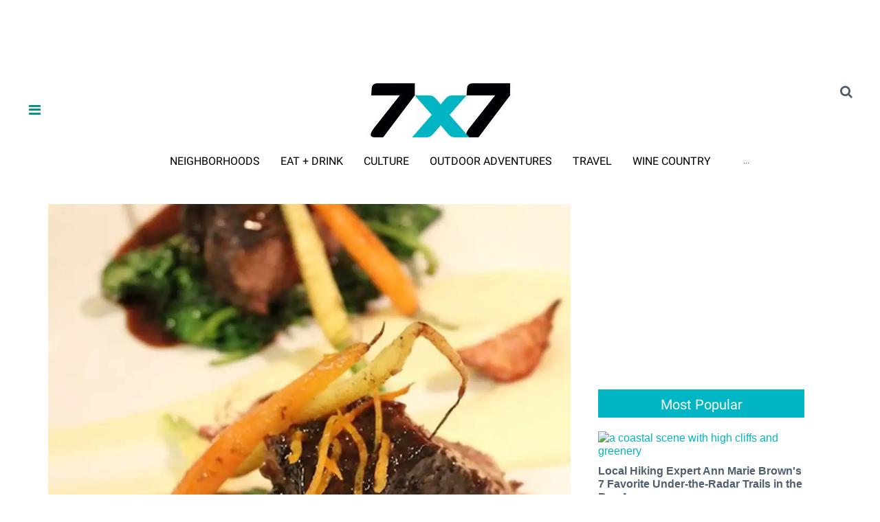

--- FILE ---
content_type: text/html; charset=utf-8
request_url: https://www.7x7.com/marin-eats-short-ribs-rabbit-two-ways-and-hilltop-1892-1786665817.html
body_size: 54707
content:
<!DOCTYPE html><!-- Powered by RebelMouse. https://www.rebelmouse.com --><html lang="en"><head prefix="og: https://ogp.me/ns# article: https://ogp.me/ns/article#"><script type="application/ld+json">{"@context":"https://schema.org","@type":"NewsArticle","author":{"@type":"Person","description":"","identifier":"15383262","image":{"@type":"ImageObject","url":"https://www.7x7.com/res/avatars/default"},"name":"Mary Ladd","url":"https://www.7x7.com/u/mary-ladd"},"dateModified":"2018-08-29T14:46:19Z","datePublished":"2014-01-31T16:15:00Z","description":"Do the shuffle: Management and chef changes in Marin translate into new experiences for customers. Sometimes that means what’s old is new, as well as the chance for one noted chef to return and cook in his hometown. The views are good in Novato at Hilltop 1892, which has been a hot spot since way ba...","headline":"Marin Eats: Short Ribs, Rabbit Two Ways and Hilltop 1892","image":[{"@type":"ImageObject","height":600,"url":"https://www.7x7.com/media-library/image.jpg?id=5500149&width=980","width":1200}],"keywords":["marin county"],"mainEntityOfPage":{"@id":"https://www.7x7.com/marin-eats-short-ribs-rabbit-two-ways-and-hilltop-1892-1786665817.html","@type":"WebPage"},"publisher":{"@type":"Organization","logo":{"@type":"ImageObject","url":"https://www.7x7.com/media-library/eyJhbGciOiJIUzI1NiIsInR5cCI6IkpXVCJ9.eyJpbWFnZSI6Imh0dHBzOi8vYXNzZXRzLnJibC5tcy81NzU4MzUyL29yaWdpbi5qcGciLCJleHBpcmVzX2F0IjoxNzg2NDQ2NTM5fQ.klYoNmap3U8UBPAvRvlVW-EZFyLngHRVV0WjMwlq2uQ/image.jpg?width=210"},"name":"7x7 Bay Area"},"thumbnailUrl":"https://www.7x7.com/media-library/image.jpg?id=5500149&amp;width=210","url":"https://www.7x7.com/marin-eats-short-ribs-rabbit-two-ways-and-hilltop-1892-1786665817.html"}</script><meta charset="utf-8"/><link rel="preload" href="https://www.7x7.com/media-library/image.jpg?id=5500149&width=980&quality=50" as="image" fetchpriority="high"/><link rel="canonical" href="https://www.7x7.com/marin-eats-short-ribs-rabbit-two-ways-and-hilltop-1892-1786665817.html"/><meta property="fb:app_id" content="237790300092463"/><meta name="twitter:site" content="@7x7"/><meta name="twitter:site:id" content="16562949"/><meta property="og:type" content="article"/><meta property="og:url" content="https://www.7x7.com/marin-eats-short-ribs-rabbit-two-ways-and-hilltop-1892-1786665817.html"/><meta property="og:site_name" content="7x7 Bay Area"/><meta property="og:image" content="https://www.7x7.com/media-library/image.jpg?id=5500149&width=980"/><meta property="og:image:width" content="980"/><meta property="og:image:height" content="2000"/><meta property="og:title" content="Marin Eats: Short Ribs, Rabbit Two Ways and Hilltop 1892"/><meta property="og:description" content="Do the shuffle: Management and chef changes in Marin translate into new experiences for customers. Sometimes that means what’s old is new, as well as the chance for one noted chef to return and cook in his hometown. The views are good in Novato at Hilltop 1892, which has been a hot spot since way ba..."/><meta name="description" content="Do the shuffle: Management and chef changes in Marin translate into new experiences for customers. Sometimes that means what’s old is new, as well as the chance for one noted chef to return and cook in his hometown. The views are good in Novato at Hilltop 1892, which has been a hot spot since way ba..."/><meta name="keywords" content="marin county"/><meta name="referrer" content="always"/><meta name="twitter:card" content="summary_large_image"/><meta name="twitter:image" content="https://www.7x7.com/media-library/image.jpg?id=5500149&width=980"/><link rel="preconnect" href="https://assets.rebelmouse.io/" crossorigin="anonymous"/><link rel="preconnect" href="https://user-stats.rbl.ms/" crossorigin="anonymous"/><link rel="preconnect" href="https://pages-stats.rbl.ms/" crossorigin="anonymous"/><!--link rel="preload" href="https://static.rbl.ms/static/fonts/fontawesome/fontawesome-mini.woff" as="font" type="font/woff2" crossorigin--><script class="rm-i-script">window.REBELMOUSE_BOOTSTRAP_DATA = {"isUserLoggedIn": false, "site": {"id": 14760060, "isCommunitySite": false}, "runner": {"id": 14760060}, "post": {"id": 1786665817, "sections": [0, 848073], "shareUrl": "https%3A%2F%2Fwww.7x7.com%2Fmarin-eats-short-ribs-rabbit-two-ways-and-hilltop-1892-1786665817.html", "status": 0, "tags": ["marin county"]}, "path": "/marin-eats-short-ribs-rabbit-two-ways-and-hilltop-1892-1786665817.html", "pathParams": {"slug": "marin-eats-short-ribs-rabbit-two-ways-and-hilltop-1892", "id": "1786665817"}, "resourceId": "pp_1786665817", "fbId": "237790300092463", "fbAppVersion": "v2.5", "clientGaId": "UA-2770005-1", "messageBusUri": "wss://messages.rebelmouse.io", "section": {"id": null}, "tag": {"slug": null, "isSection": false}, "fullBootstrapUrl": "/res/bootstrap/data.js?site_id=14760060\u0026resource_id=pp_1786665817\u0026path_params=%7B%22slug%22%3A%22marin-eats-short-ribs-rabbit-two-ways-and-hilltop-1892%22%2C%22id%22%3A%221786665817%22%7D\u0026override_device=desktop\u0026post_id=1786665817", "whitelabel_menu": {}, "useRiver": false, "engine": {"recaptchaSiteKey": null, "lazyLoadShortcodeImages": true, "backButtonGoToPage": true, "changeParticleUrlScroll": false, "countKeepReadingAsPageview": true, "defaultVideoPlayer": "", "theoPlayerLibraryLocation": "", "trackPageViewOnParticleUrlScroll": false, "webVitalsSampleRate": 100, "overrideDevicePixelRatio": 2, "image_quality_level": 50, "sendEventsToCurrentDomain": false, "enableLoggedOutUserTracking": false, "useSmartLinks2": true}};
    </script><script class="rm-i-script">window.REBELMOUSE_BASE_ASSETS_URL = "https://www.7x7.com/static/dist/social-ux/";
        window.REBELMOUSE_BASE_SSL_DOMAIN = "https://www.7x7.com";
        window.REBELMOUSE_TASKS_QUEUE = [];
        window.REBELMOUSE_LOW_TASKS_QUEUE = [];
        window.REBELMOUSE_LOWEST_TASKS_QUEUE = [];
        window.REBELMOUSE_ACTIVE_TASKS_QUEUE = [];
        window.REBELMOUSE_STDLIB = {};
        window.RM_OVERRIDES = {};
        window.RM_AD_LOADER = [];
    </script><script src="https://www.7x7.com/static/dist/social-ux/main.36c3749fa49db81ecd4f.bundle.mjs" class="rm-i-script" type="module" async="async" data-js-app="true" data-src-host="https://www.7x7.com" data-src-file="main.mjs"></script><script src="https://www.7x7.com/static/dist/social-ux/main.d0b30db35abc6251a38d.bundle.js" class="rm-i-script" nomodule="nomodule" defer="defer" data-js-app="true" data-src-host="https://www.7x7.com" data-src-file="main.js"></script><script src="https://www.7x7.com/static/dist/social-ux/runtime.5f2854bedb02943ff2a5.bundle.mjs" class="rm-i-script" type="module" async="async" data-js-app="true" data-src-host="https://www.7x7.com" data-src-file="runtime.mjs"></script><script src="https://www.7x7.com/static/dist/social-ux/runtime.5fe7c9a46d72403f8fd3.bundle.js" class="rm-i-script" nomodule="nomodule" defer="defer" data-js-app="true" data-src-host="https://www.7x7.com" data-src-file="runtime.js"></script><!-- we collected enough need to fix it first before turn in back on--><!--script src="//cdn.ravenjs.com/3.16.0/raven.min.js" crossorigin="anonymous"></script--><!--script type="text/javascript">
        Raven.config('https://6b64f5cc8af542cbb920e0238864390a@sentry.io/147999').install();
    </script--><link rel="manifest" href="/manifest.json"/><meta name="theme-color" content="#647187"/><script class="rm-i-script">
        if ('serviceWorker' in navigator) {
          window.addEventListener('load', function() {
            navigator.serviceWorker.register('/sw.js').then(function(registration) {
              console.log('ServiceWorker registration successful with scope: ', registration.scope);
            }, function(err) {
              console.log('ServiceWorker registration failed: ', err);
            });
          });
        } else {
          console.log('ServiceWorker not enabled');
        }
    </script><script class="rm-i-script">
        // fallback error prone google tag setup
        var googletag = googletag || {};
        googletag.cmd = googletag.cmd || [];
    </script><meta http-equiv="X-UA-Compatible" content="IE=edge"/><link rel="alternate" type="application/rss+xml" title="7x7 Bay Area" href="/feeds/eat-drink.rss"/><meta name="viewport" content="width=device-width,initial-scale=1,minimum-scale=1.0"/><!-- TODO: move the default value from here --><title>Marin Eats: Short Ribs, Rabbit Two Ways and Hilltop 1892 - 7x7 Bay Area</title><style class="rm-i-styles">
        article,aside,details,figcaption,figure,footer,header,hgroup,nav,section{display:block;}audio,canvas,video{display:inline-block;}audio:not([controls]){display:none;}[hidden]{display:none;}html{font-size:100%;-webkit-text-size-adjust:100%;-ms-text-size-adjust:100%;}body{margin:0;font-size:1em;line-height:1.4;}body,button,input,select,textarea{font-family:Tahoma,sans-serif;color:#5A5858;}::-moz-selection{background:#145A7C;color:#fff;text-shadow:none;}::selection{background:#145A7C;color:#fff;text-shadow:none;}:focus{outline:5px auto #2684b1;}a:hover,a:active{outline:0;}abbr[title]{border-bottom:1px dotted;}b,strong{font-weight:bold;}blockquote{margin:1em 40px;}dfn{font-style:italic;}hr{display:block;height:1px;border:0;border-top:1px solid #ccc;margin:1em 0;padding:0;}ins{background:#ff9;color:#000;text-decoration:none;}mark{background:#ff0;color:#000;font-style:italic;font-weight:bold;}pre,code,kbd,samp{font-family:monospace,serif;_font-family:'courier new',monospace;font-size:1em;}pre{white-space:pre;white-space:pre-wrap;word-wrap:break-word;}q{quotes:none;}q:before,q:after{content:"";content:none;}small{font-size:85%;}sub,sup{font-size:75%;line-height:0;position:relative;vertical-align:baseline;}sup{top:-0.5em;}sub{bottom:-0.25em;}ul,ol{margin:1em 0;padding:0 0 0 40px;}dd{margin:0 0 0 40px;}nav ul,nav ol{list-style:none;list-style-image:none;margin:0;padding:0;}img{border:0;-ms-interpolation-mode:bicubic;vertical-align:middle;}svg:not(:root){overflow:hidden;}figure{margin:0;}form{margin:0;}fieldset{border:0;margin:0;padding:0;}label{cursor:pointer;}legend{border:0;padding:0;}button,input{line-height:normal;}button,input[type="button"],input[type="reset"],input[type="submit"]{cursor:pointer;-webkit-appearance:button;}input[type="checkbox"],input[type="radio"]{box-sizing:border-box;padding:0;}input[type="search"]{-webkit-appearance:textfield;box-sizing:content-box;}input[type="search"]::-webkit-search-decoration{-webkit-appearance:none;}button::-moz-focus-inner,input::-moz-focus-inner{border:0;padding:0;}textarea{overflow:auto;vertical-align:top;resize:vertical;}input:invalid,textarea:invalid{background-color:#fccfcc;}table{border-collapse:collapse;border-spacing:0;}td{vertical-align:top;}.ir{display:block;border:0;text-indent:-999em;overflow:hidden;background-color:transparent;background-repeat:no-repeat;text-align:left;direction:ltr;}.ir br{display:none;}.hidden{display:none !important;visibility:hidden;}.visuallyhidden{border:0;clip:rect(0 0 0 0);height:1px;margin:-1px;overflow:hidden;padding:0;position:absolute;width:1px;}.visuallyhidden.focusable:active,.visuallyhidden.focusable:focus{clip:auto;height:auto;margin:0;overflow:visible;position:static;width:auto;}.invisible{visibility:hidden;}.clearfix:before,.clearfix:after{content:"";display:table;}.clearfix:after{clear:both;}.clearfix{zoom:1;}.zindex20{z-index:20;}.zindex30{z-index:30;}.zindex40{z-index:40;}.zindex50{z-index:50;}html{font-size:10px;font-family:Roboto,sans-serif;line-height:1.2;color:#505E6D;font-weight:normal;}body,button,input,select,textarea{font-family:Roboto,sans-serif;color:#505E6D;}.col,body{font-size:1.6rem;line-height:1.2;}a{color:#00B6C4;text-decoration:none;}a:hover{color:#00B6C4;text-decoration:none;}.with-primary-color{color:#00B6C4;}.with-primary-color:hover{color:#00B6C4;}.js-tab,.js-keep-reading,.js-toggle{cursor:pointer;}.noselect{-webkit-touch-callout:none;-webkit-user-select:none;-khtml-user-select:none;-moz-user-select:none;-ms-user-select:none;user-select:none;}.tabs__tab{display:inline-block;padding:10px;}.tabs__tab-content{display:none;}.tabs__tab-content.active{display:block;}button:focus,input[type="text"],input[type="email"]{outline:0;}audio,canvas,iframe,img,svg,video{vertical-align:middle;max-width:100%;}textarea{resize:vertical;}.main{background-color:#FFFFFF;position:relative;overflow:hidden;}.valign-wrapper{display:-webkit-flex;display:-ms-flexbox;display:flex;-webkit-align-items:center;-ms-flex-align:center;align-items:center;}.valign-wrapper .valign{display:block;}#notification{position:fixed;}.article-module__controls-placeholder{position:absolute;}.display-block{display:block;}.cover-all{position:absolute;width:100%;height:100%;}.full-width{width:100%;}.fa{font-family:FontAwesome,"fontawesome-mini" !important;}.fa.fa-instagram{font-size:1.15em;}.fa-googleplus:before{content:"\f0d5";}.post-partial,.overflow-visible{overflow:visible !important;}.attribute-data{margin:0 10px 10px 0;padding:5px 10px;background-color:#00B6C4;color:white;border-radius:3px;margin-bottom:10px;display:inline-block;}.attribute-data[value=""]{display:none;}.badge{display:inline-block;overflow:hidden;}.badge-image{border-radius:100%;}.js-expandable.expanded .js-expand,.js-expandable:not(.expanded) .js-contract{display:none;}.js-scroll-trigger{display:block;width:100%;}.sticky-target:not(.legacy){position:fixed;opacity:0;top:0;will-change:transform;transform:translate3d(0px,0px,0px);}.sticky-target.legacy{position:relative;}.sticky-target.legacy.sticky-active{position:fixed;}.color-inherit:hover,.color-inherit{color:inherit;}.js-appear-on-expand{transition:all 350ms;height:0;overflow:hidden;opacity:0;}.content-container{display:none;}.expanded .content-container{display:block;}.expanded .js-appear-on-expand{opacity:1;height:auto;}.logged-out-user .js-appear-on-expand{height:0;opacity:0;}.h1,.h2{margin:0;padding:0;font-size:1em;font-weight:normal;}.lazyload-placeholder{display:none;position:absolute;text-align:center;background:rgba(0,0,0,0.1);top:0;bottom:0;left:0;right:0;}div[runner-lazy-loading] .lazyload-placeholder,iframe[runner-lazy-loading] + .lazyload-placeholder{display:block;}.abs-pos-center{position:absolute;top:0;bottom:0;left:0;right:0;margin:auto;}.relative{position:relative;}.runner-spinner{position:absolute;top:0;bottom:0;left:0;right:0;margin:auto;width:50px;}.runner-spinner:before{content:"";display:block;padding-top:100%;}.rm-non-critical-loaded .runner-spinner-circular{animation:rotate 2s linear infinite;height:100%;transform-origin:center center;width:100%;position:absolute;top:0;bottom:0;left:0;right:0;margin:auto;}.position-relative{position:relative;}.collection-button{display:inline-block;}.rm-non-critical-loaded .runner-spinner-path{stroke-dasharray:1,200;stroke-dashoffset:0;animation:dash 1.5s ease-in-out infinite,color 6s ease-in-out infinite;stroke-linecap:round;}.pagination-container .pagination-wrapper{display:flex;align-items:center;}.pagination-container .pagination-wrapper a{color:rgba(59,141,242,1);margin:0 5px;}@keyframes rotate{100%{transform:rotate(360deg);}}@keyframes dash{0%{stroke-dasharray:1,200;stroke-dashoffset:0;}50%{stroke-dasharray:89,200;stroke-dashoffset:-35px;}100%{stroke-dasharray:89,200;stroke-dashoffset:-124px;}}@keyframes color{100%,0%{stroke:rgba(255,255,255,1);}40%{stroke:rgba(255,255,255,0.6);}66%{stroke:rgba(255,255,255,0.9);}80%,90%{stroke:rgba(255,255,255,0.7);}}.js-section-loader-feature-container > .slick-list > .slick-track > .slick-slide:not(.slick-active){height:0;visibility:hidden;}.rebellt-item-media-container .instagram-media{margin-left:auto !important;margin-right:auto !important;}.js-hidden-panel{position:fixed;top:0;left:0;right:0;transition:all 300ms;z-index:10;}.js-hidden-panel.active{transform:translate3d(0,-100%,0);}.content{margin-left:auto;margin-right:auto;max-width:1100px;width:90%;}.ad-tag{text-align:center;}.ad-tag__inner{display:inline-block;}.content .ad-tag{margin-left:-5%;margin-right:-5%;}@media (min-width:768px){.content .ad-tag{margin-left:auto;margin-right:auto;}}.user-prefs{display:none;}.no-mb:not(:last-child){margin-bottom:0;}.no-mt:not(:first-child){margin-top:0;}.sm-mt-0:not(:empty):before,.sm-mt-1:not(:empty):before,.sm-mt-2:not(:empty):before,.sm-mb-0:not(:empty):after,.sm-mb-1:not(:empty):after,.sm-mb-2:not(:empty):after,.md-mt-0:not(:empty):before,.md-mt-1:not(:empty):before,.md-mt-2:not(:empty):before,.md-mb-0:not(:empty):after,.md-mb-1:not(:empty):after,.md-mb-2:not(:empty):after,.lg-mt-0:not(:empty):before,.lg-mt-1:not(:empty):before,.lg-mt-2:not(:empty):before,.lg-mb-0:not(:empty):after,.lg-mb-1:not(:empty):after,.lg-mb-2:not(:empty):after{content:'';display:block;overflow:hidden;}.sm-mt-0:not(:empty):before{margin-bottom:0;}.sm-mt-0 > *{margin-top:0;}.sm-mt-1:not(:empty):before{margin-bottom:-10px;}.sm-mt-1 > *{margin-top:10px;}.sm-mt-2:not(:empty):before{margin-bottom:-20px;}.sm-mt-2 > *{margin-top:20px;}.sm-mb-0:not(:empty):after{margin-top:0;}.sm-mb-0 > *{margin-bottom:0;}.sm-mb-1:not(:empty):after{margin-top:-10px;}.sm-mb-1 > *{margin-bottom:10px;}.sm-mb-2:not(:empty):after{margin-top:-20px;}.sm-mb-2 > *{margin-bottom:20px;}@media (min-width:768px){.md-mt-0:not(:empty):before{margin-bottom:0;}.md-mt-0 > *{margin-top:0;}.md-mt-1:not(:empty):before{margin-bottom:-10px;}.md-mt-1 > *{margin-top:10px;}.md-mt-2:not(:empty):before{margin-bottom:-20px;}.md-mt-2 > *{margin-top:20px;}.md-mb-0:not(:empty):after{margin-top:0;}.md-mb-0 > *{margin-bottom:0;}.md-mb-1:not(:empty):after{margin-top:-10px;}.md-mb-1 > *{margin-bottom:10px;}.md-mb-2:not(:empty):after{margin-top:-20px;}.md-mb-2 > *{margin-bottom:20px;}}@media (min-width:1024px){.lg-mt-0:not(:empty):before{margin-bottom:0;}.lg-mt-0 > *{margin-top:0;}.lg-mt-1:not(:empty):before{margin-bottom:-10px;}.lg-mt-1 > *{margin-top:10px;}.lg-mt-2:not(:empty):before{margin-bottom:-20px;}.lg-mt-2 > *{margin-top:20px;}.lg-mb-0:not(:empty):after{margin-top:0;}.lg-mb-0 > *{margin-bottom:0;}.lg-mb-1:not(:empty):after{margin-top:-10px;}.lg-mb-1 > *{margin-bottom:10px;}.lg-mb-2:not(:empty):after{margin-top:-20px;}.lg-mb-2 > *{margin-bottom:20px;}}.sm-cp-0{padding:0;}.sm-cp-1{padding:10px;}.sm-cp-2{padding:20px;}@media (min-width:768px){.md-cp-0{padding:0;}.md-cp-1{padding:10px;}.md-cp-2{padding:20px;}}@media (min-width:1024px){.lg-cp-0{padding:0;}.lg-cp-1{padding:10px;}.lg-cp-2{padding:20px;}}.mb-2 > *{margin-bottom:20px;}.mb-2 > :last-child{margin-bottom:0;}.v-sep > *{margin-bottom:20px;}@media (min-width:768px){.v-sep > *{margin-bottom:40px;}}.v-sep > *:last-child{margin-bottom:0;}@media only screen and (max-width:767px){.hide-mobile{display:none !important;}}@media only screen and (max-width:1023px){.hide-tablet-and-mobile{display:none !important;}}@media only screen and (min-width:768px){.hide-tablet-and-desktop{display:none !important;}}@media only screen and (min-width:768px) and (max-width:1023px){.hide-tablet{display:none !important;}}@media only screen and (min-width:1024px){.hide-desktop{display:none !important;}}.row.px10{margin-left:-10px;margin-right:-10px;}.row.px10 > .col{padding-left:10px;padding-right:10px;}.row.px20{margin-left:-20px;margin-right:-20px;}.row.px20 > .col{padding-left:20px;padding-right:20px;}.row{margin-left:auto;margin-right:auto;overflow:hidden;}.row:after{content:'';display:table;clear:both;}.row:not(:empty){margin-bottom:-20px;}.col{margin-bottom:20px;}@media (min-width:768px){.col{margin-bottom:40px;}.row:not(:empty){margin-bottom:-40px;}}.row .col{float:left;box-sizing:border-box;}.row .col.pull-right{float:right;}.row .col.s1{width:8.3333333333%;}.row .col.s2{width:16.6666666667%;}.row .col.s3{width:25%;}.row .col.s4{width:33.3333333333%;}.row .col.s5{width:41.6666666667%;}.row .col.s6{width:50%;}.row .col.s7{width:58.3333333333%;}.row .col.s8{width:66.6666666667%;}.row .col.s9{width:75%;}.row .col.s10{width:83.3333333333%;}.row .col.s11{width:91.6666666667%;}.row .col.s12{width:100%;}@media only screen and (min-width:768px){.row .col.m1{width:8.3333333333%;}.row .col.m2{width:16.6666666667%;}.row .col.m3{width:25%;}.row .col.m4{width:33.3333333333%;}.row .col.m5{width:41.6666666667%;}.row .col.m6{width:50%;}.row .col.m7{width:58.3333333333%;}.row .col.m8{width:66.6666666667%;}.row .col.m9{width:75%;}.row .col.m10{width:83.3333333333%;}.row .col.m11{width:91.6666666667%;}.row .col.m12{width:100%;}}@media only screen and (min-width:1024px){.row .col.l1{width:8.3333333333%;}.row .col.l2{width:16.6666666667%;}.row .col.l3{width:25%;}.row .col.l4{width:33.3333333333%;}.row .col.l5{width:41.6666666667%;}.row .col.l6{width:50%;}.row .col.l7{width:58.3333333333%;}.row .col.l8{width:66.6666666667%;}.row .col.l9{width:75%;}.row .col.l10{width:83.3333333333%;}.row .col.l11{width:91.6666666667%;}.row .col.l12{width:100%;}}.widget{position:relative;box-sizing:border-box;}.widget:hover .widget__headline a{color:#00B6C4;}.widget__headline{font-family:Helvetica,sans-serif;color:#505E6D;cursor:pointer;}.widget__headline-text{font-family:inherit;color:inherit;word-break:break-word;}.widget__section-text{display:block;}.image,.widget__image{background-position:center;background-repeat:no-repeat;background-size:cover;display:block;z-index:0;}.widget__play{position:absolute;width:100%;height:100%;text-align:center;}.rm-widget-image-holder{position:relative;}.rm-video-holder{position:absolute;width:100%;height:100%;top:0;left:0;}.rm-zindex-hidden{display:none;z-index:-1;}.rm-widget-image-holder .widget__play{top:0;left:0;}.image.no-image{background-color:#e4e4e4;}.widget__video{position:relative;}.widget__video .rm-scrop-spacer{padding-bottom:56.25%;}.widget__video.rm-video-tiktok{max-width:605px;}.widget__video video,.widget__video iframe{position:absolute;top:0;left:0;height:100%;}.widget__product-vendor{font-size:1.5em;line-height:1.5;margin:25px 0;}.widget__product-buy-link{margin:15px 0;}.widget__product-buy-link-btn{background-color:#000;color:#fff;display:inline-block;font-size:1.6rem;line-height:1em;padding:1.25rem;font-weight:700;}.widget__product-buy-btn:hover{color:#fff;}.widget__product-price{font-size:1.5em;line-height:1.5;margin:25px 0;}.widget__product-compare-at-price{text-decoration:line-through;}.rebellt-item.is--mobile,.rebellt-item.is--tablet{margin-bottom:0.85em;}.rebellt-item.show_columns_on_mobile.col2,.rebellt-item.show_columns_on_mobile.col3{display:inline-block;vertical-align:top;}.rebellt-item.show_columns_on_mobile.col2{width:48%;}.rebellt-item.show_columns_on_mobile.col3{width:32%;}@media only screen and (min-width:768px){.rebellt-item.col2:not(.show_columns_on_mobile),.rebellt-item.col3:not(.show_columns_on_mobile){display:inline-block;vertical-align:top;}.rebellt-item.col2:not(.show_columns_on_mobile){width:48%;}.rebellt-item.col3:not(.show_columns_on_mobile){width:32%;}}.rebellt-item.parallax{background-size:cover;background-attachment:fixed;position:relative;left:calc(-50vw + 50%);width:100vw;min-height:100vh;padding:0 20%;box-sizing:border-box;max-width:inherit;text-align:center;z-index:3;}.rebellt-item.parallax.is--mobile{background-position:center;margin-bottom:0;padding:0 15%;}.rebellt-item.parallax.has-description:before,.rebellt-item.parallax.has-description:after{content:"";display:block;padding-bottom:100%;}.rebellt-item.parallax.has-description.is--mobile:before,.rebellt-item.parallax.has-description.is--mobile:after{padding-bottom:90vh;}.rebellt-item.parallax h3,.rebellt-item.parallax p{color:white;text-shadow:1px 0 #000;}.rebellt-item.parallax.is--mobile p{font-size:18px;font-weight:400;}.rebellt-ecommerce h3{font-size:1.8em;margin-bottom:15px;}.rebellt-ecommerce--vendor{font-size:1.5em;line-height:1.5;margin:25px 0;}.rebellt-ecommerce--price{font-size:1.5em;line-height:1.5;margin:25px 0;}.rebellt-ecommerce--compare-at-price{text-decoration:line-through;}.rebellt-ecommerce--buy{margin:15px 0;}.rebellt-ecommerce--btn{background-color:#000;color:#fff;display:inline-block;font-size:1.6rem;line-height:1em;padding:1.25rem;font-weight:700;}.rebellt-ecommerce--btn:hover{color:#fff;}.rebelbar.skin-simple{height:50px;line-height:50px;color:#505E6D;font-size:1.2rem;border-left:none;border-right:none;background-color:#fff;}.rebelbar.skin-simple .rebelbar__inner{position:relative;height:100%;margin:0 auto;padding:0 20px;max-width:1300px;}.rebelbar.skin-simple .logo{float:left;}.rebelbar.skin-simple .logo__image{max-height:50px;max-width:190px;}.rebelbar--fake.skin-simple{position:relative;border-color:#fff;}.rebelbar--fixed.skin-simple{position:absolute;width:100%;z-index:3;}.with-fixed-header .rebelbar--fixed.skin-simple{position:fixed;top:0;}.rebelbar.skin-simple .rebelbar__menu-toggle{position:relative;cursor:pointer;float:left;text-align:center;font-size:0;width:50px;margin-left:-15px;height:100%;color:#505E6D;}.rebelbar.skin-simple i{vertical-align:middle;display:inline-block;font-size:20px;}.rebelbar.skin-simple .rebelbar__menu-toggle:hover{color:#00B6C4;}.rebelbar.skin-simple .rebelbar__section-links{display:none;padding:0 100px 0 40px;overflow:hidden;height:100%;}.rebelbar.skin-simple .rebelbar__section-list{margin:0 -15px;height:100%;}.rebelbar.skin-simple .rebelbar__section-links li{display:inline-block;padding:0 15px;text-align:left;}.rebelbar.skin-simple .rebelbar__section-link{color:#505E6D;display:block;font-size:1.8rem;font-weight:400;text-decoration:none;}.rebelbar.skin-simple .rebelbar__section-link:hover{color:#00B6C4;}.rebelbar.skin-simple .rebelbar__sharebar.sharebar{display:none;}.rebelbar.skin-simple .rebelbar__section-list.js--active .rebelbar__more-sections-button{visibility:visible;}.rebelbar.skin-simple .rebelbar__more-sections-button{cursor:pointer;visibility:hidden;}.rebelbar.skin-simple #rebelbar__more-sections{visibility:hidden;position:fixed;line-height:70px;left:0;width:100%;background-color:#1f1f1f;}.rebelbar.skin-simple #rebelbar__more-sections a{color:white;}.rebelbar.skin-simple #rebelbar__more-sections.opened{visibility:visible;}@media only screen and (min-width:768px){.rebelbar.skin-simple .rebelbar__menu-toggle{margin-right:15px;}.rebelbar.skin-simple{height:100px;line-height:100px;font-weight:700;}.rebelbar.skin-simple .logo__image{max-width:350px;max-height:100px;}.rebelbar.skin-simple .rebelbar__inner{padding:0 40px;}.rebelbar.skin-simple .rebelbar__sharebar.sharebar{float:left;margin-top:20px;margin-bottom:20px;padding-left:40px;}}@media (min-width:960px){.rebelbar.skin-simple .rebelbar__section-links{display:block;}.with-floating-shares .rebelbar.skin-simple .search-form{display:none;}.with-floating-shares .rebelbar.skin-simple .rebelbar__sharebar.sharebar{display:block;}.with-floating-shares .rebelbar.skin-simple .rebelbar__section-links{display:none;}}.menu-global{display:none;width:100%;position:fixed;z-index:3;color:white;background-color:#1a1a1a;height:100%;font-size:1.8rem;overflow-y:auto;overflow-x:hidden;line-height:1.6em;}@media (min-width:768px){.menu-global{display:block;max-width:320px;top:0;-webkit-transform:translate(-320px,0);transform:translate(-320px,0);transform:translate3d(-320px,0,0);}.menu-global,.all-content-wrapper{transition:transform .2s cubic-bezier(.2,.3,.25,.9);}}.menu-overlay{position:fixed;top:-100%;left:0;height:0;width:100%;cursor:pointer;visibility:hidden;opacity:0;transition:opacity 200ms;}.menu-opened .menu-overlay{visibility:visible;height:100%;z-index:1;opacity:1;top:0;}@media only screen and (min-width:768px){.menu-opened .menu-overlay{z-index:10;background:rgba(255,255,255,.6);}}@media (min-width:960px){.logged-out-user .rebelbar.skin-simple .menu-overlay{display:none;}}@media (min-width:600px){.rm-resized-container-5{width:5%;}.rm-resized-container-10{width:10%;}.rm-resized-container-15{width:15%;}.rm-resized-container-20{width:20%;}.rm-resized-container-25{width:25%;}.rm-resized-container-30{width:30%;}.rm-resized-container-35{width:35%;}.rm-resized-container-40{width:40%;}.rm-resized-container-45{width:45%;}.rm-resized-container-50{width:50%;}.rm-resized-container-55{width:55%;}.rm-resized-container-60{width:60%;}.rm-resized-container-65{width:65%;}.rm-resized-container-70{width:70%;}.rm-resized-container-75{width:75%;}.rm-resized-container-80{width:80%;}.rm-resized-container-85{width:85%;}.rm-resized-container-90{width:90%;}.rm-resized-container-95{width:95%;}.rm-resized-container-100{width:100%;}}.rm-embed-container{position:relative;}.rm-embed-container.rm-embed-instagram{max-width:540px;}.rm-embed-container.rm-embed-tiktok{max-width:572px;min-height:721px;}.rm-embed-container.rm-embed-tiktok blockquote,.rm-embed-twitter blockquote{all:revert;}.rm-embed-container.rm-embed-tiktok blockquote{margin-left:0;margin-right:0;position:relative;}.rm-embed-container.rm-embed-tiktok blockquote,.rm-embed-container.rm-embed-tiktok blockquote > iframe,.rm-embed-container.rm-embed-tiktok blockquote > section{width:100%;min-height:721px;display:block;}.rm-embed-container.rm-embed-tiktok blockquote > section{position:absolute;top:0;left:0;right:0;bottom:0;display:flex;align-items:center;justify-content:center;flex-direction:column;text-align:center;}.rm-embed-container.rm-embed-tiktok blockquote > section:before{content:"";display:block;width:100%;height:300px;border-radius:8px;}.rm-embed-container > .rm-embed,.rm-embed-container > .rm-embed-holder{position:absolute;top:0;left:0;}.rm-embed-holder{display:block;height:100%;width:100%;display:flex;align-items:center;}.rm-embed-container > .rm-embed-spacer{display:block;}.rm-embed-twitter{max-width:550px;margin-top:10px;margin-bottom:10px;}.rm-embed-twitter blockquote{position:relative;height:100%;width:100%;flex-direction:column;display:flex;align-items:center;justify-content:center;flex-direction:column;text-align:center;}.rm-embed-twitter:not(.rm-off) .twitter-tweet{margin:0 !important;}.logo__image,.image-element__img,.rm-lazyloadable-image{max-width:100%;height:auto;}.logo__image,.image-element__img{width:auto;}@media (max-width:768px){.rm-embed-spacer.rm-embed-spacer-desktop{display:none;}}@media (min-width:768px){.rm-embed-spacer.rm-embed-spacer-mobile{display:none;}}.sharebar{margin:0 -4px;padding:0;font-size:0;line-height:0;}.sharebar a{color:#fff;}.sharebar a:hover{text-decoration:none;color:#fff;}.sharebar .share,.sharebar .share-plus{display:inline-block;margin:0 4px;font-size:14px;font-weight:400;padding:0 10px;width:20px;min-width:20px;height:40px;line-height:38px;text-align:center;vertical-align:middle;border-radius:2px;}.sharebar .share-plus i,.sharebar .share i{display:inline-block;vertical-align:middle;}.sharebar .hide-button{display:none;}.sharebar.enable-panel .hide-button{display:inline-block;}.sharebar.enable-panel .share-plus{display:none;}.sharebar.with-first-button-caption:not(.enable-panel) .share:first-child{width:68px;}.sharebar.with-first-button-caption:not(.enable-panel) .share:first-child:after{content:'Share';padding-left:5px;vertical-align:middle;}.sharebar--fixed{display:none;position:fixed;bottom:0;z-index:1;text-align:center;width:100%;left:0;margin:20px auto;}.with-floating-shares .sharebar--fixed{display:block;}.sharebar.fly_shared:not(.enable-panel) .share:nth-child(5){display:none;}.share-media-panel .share-media-panel-pinit{position:absolute;right:0;bottom:0;background-color:transparent;}.share-media-panel-pinit_share{background-image:url('/static/img/whitelabel/runner/spritesheets/pin-it-sprite.png');background-color:#BD081C;background-position:-1px -17px;border-radius:4px;float:right;height:34px;margin:7px;width:60px;background-size:194px auto;}.share-media-panel-pinit_share:hover{opacity:.9;}@media (min-width:768px){.sharebar .share-plus .fa,.sharebar .share .fa{font-size:22px;}.sharebar .share,.sharebar .share-plus{padding:0 15px;width:30px;min-width:30px;height:60px;line-height:60px;margin:0 4px;font-size:16px;}.sharebar.with-first-button-caption:not(.enable-panel) .share:first-child{width:180px;}.sharebar.with-first-button-caption:not(.enable-panel) .share:first-child:after{content:'Share this story';padding-left:10px;vertical-align:middle;text-transform:uppercase;}.share-media-panel-pinit_share{background-position:-60px -23px;height:45px;margin:10px;width:80px;}}.action-btn{display:block;font-size:1.6rem;color:#00B6C4;cursor:pointer;border:2px solid #00B6C4;border-color:#00B6C4;border-radius:2px;line-height:1em;padding:1.6rem;font-weight:700;text-align:center;}.action-btn:hover{color:#00B6C4;border:2px solid #00B6C4;border-color:#00B6C4;}.section-headline__text{font-size:3rem;font-weight:700;line-height:1;}.section-headline__text{color:#505E6D;}@media (min-width:768px){.section-headline__text{font-size:3.6rem;}.content__main .section-headline__text{margin-top:-.3rem;margin-bottom:2rem;}}.module-headline__text{font-size:3rem;font-weight:700;color:#EA9603;}@media (min-width:768px){.module-headline__text{font-size:3.6rem;}}.search-form{position:absolute;top:0;right:20px;z-index:1;}.search-form__text-input{display:none;height:42px;font-size:1.3rem;background-color:#f4f4f4;border:none;color:#8f8f8f;text-indent:10px;padding:0;width:220px;position:absolute;right:-10px;top:0;bottom:0;margin:auto;}.search-form .search-form__submit{display:none;position:relative;border:none;bottom:2px;background-color:transparent;}.search-form__text-input:focus,.search-form__submit:focus{border:0 none;-webkit-box-shadow:none;-moz-box-shadow:none;box-shadow:none;outline:0 none;}.show-search .search-form__close{position:absolute;display:block;top:0;bottom:0;margin:auto;height:1rem;right:-28px;}.search-form__open{vertical-align:middle;bottom:2px;display:inline-block;position:relative;color:#505E6D;font-size:1.9rem;}.show-search .search-form__text-input{display:block;}.show-search .search-form__submit{display:inline-block;vertical-align:middle;padding:0;color:#505E6D;font-size:1.9rem;}.search-form__close,.show-search .search-form__open{display:none;}.quick-search{display:block;border-bottom:1px solid #d2d2d2;padding:24px 0 28px;margin-bottom:20px;position:relative;}.quick-search__submit{background-color:transparent;border:0;padding:0;margin:0;position:absolute;zoom:.75;color:#000;}.quick-search__input{background-color:transparent;border:0;padding:0;font-size:1.5rem;font-weight:700;line-height:3em;padding-left:40px;width:100%;box-sizing:border-box;}@media (min-width:768px){.search-form{right:40px;}.quick-search{margin-bottom:40px;padding:0 0 20px;}.quick-search__submit{zoom:1;}.quick-search__input{line-height:2.2em;padding-left:60px;}}.search-widget{position:relative;}.search-widget__input,.search-widget__submit{border:none;padding:0;margin:0;color:#505E6D;background:transparent;font-size:inherit;line-height:inherit;}.social-links__link{display:inline-block;padding:12px;line-height:0;width:25px;height:25px;border-radius:50%;margin:0 6px;font-size:1.5em;text-align:center;position:relative;vertical-align:middle;color:white;}.social-links__link:hover{color:white;}.social-links__link > span{position:absolute;top:0;left:0;right:0;bottom:0;margin:auto;height:1em;}.article__body{font-family:Helvetica,sans-serif;}.body-description .horizontal-rule{border-top:2px solid #eee;}.article-content blockquote{border-left:5px solid #00B6C4;border-left-color:#00B6C4;color:#656565;padding:0 0 0 25px;margin:1em 0 1em 25px;}.article__splash-custom{position:relative;}.body hr{display:none;}.article-content .media-caption{color:#9a9a9a;font-size:1.4rem;line-height:2;}.giphy-image{margin-bottom:0;}.article-body a{word-wrap:break-word;}.article-content .giphy-image__credits-wrapper{margin:0;}.article-content .giphy-image__credits{color:#000;font-size:1rem;}.article-content .image-media,.article-content .giphy-image .media-photo-credit{display:block;}.tags{color:#00B6C4;margin:0 -5px;}.tags__item{margin:5px;display:inline-block;}.tags .tags__item{line-height:1;}.slideshow .carousel-control{overflow:hidden;}.shortcode-media .media-caption,.shortcode-media .media-photo-credit{display:block;}@media (min-width:768px){.tags{margin:0 -10px;}.tags__item{margin:10px;}.article-content__comments-wrapper{border-bottom:1px solid #d2d2d2;margin-bottom:20px;padding-bottom:40px;}}.subscription-widget{background:#00B6C4;padding:30px;}.subscription-widget .module-headline__text{text-align:center;font-size:2rem;font-weight:400;color:#fff;}.subscription-widget .social-links{margin-left:-10px;margin-right:-10px;text-align:center;font-size:0;}.subscription-widget .social-links__link{display:inline-block;vertical-align:middle;width:39px;height:39px;color:#fff;box-sizing:border-box;border-radius:50%;font-size:20px;margin:0 5px;line-height:35px;background:transparent;border:2px solid #fff;border-color:#fff;}.subscription-widget .social-links__link:hover{color:#00B6C4;border-color:#00B6C4;background:transparent;}.subscription-widget .social-links__link .fa-instagram{margin:5px 0 0 1px;}.subscription-widget__site-links{margin:30px -5px;text-align:center;font-size:.8em;}.subscription-widget__site-link{padding:0 5px;color:inherit;}.newsletter-element__form{text-align:center;position:relative;max-width:500px;margin-left:auto;margin-right:auto;}.newsletter-element__submit,.newsletter-element__input{border:0;padding:10px;font-size:1.6rem;font-weight:500;height:40px;line-height:20px;margin:0;}.newsletter-element__submit{background:#EA9603;color:#fff;position:absolute;top:0;right:0;}.newsletter-element__submit:hover{opacity:.9;}.newsletter-element__input{background:#f4f4f4;width:100%;color:#8f8f8f;padding-right:96px;box-sizing:border-box;}.gdpr-cookie-wrapper{position:relative;left:0;right:0;padding:.5em;box-sizing:border-box;}.gdpr-cookie-controls{text-align:right;}.runner-authors-list{margin-top:0;margin-bottom:0;padding-left:0;list-style-type:none;}.runner-authors-author-wrapper{display:flex;flex-direction:row;flex-wrap:nowrap;justify-content:flex-start;align-items:stretch;align-content:stretch;}.runner-authors-avatar-thumb{display:inline-block;border-radius:100%;width:55px;height:55px;background-repeat:no-repeat;background-position:center;background-size:cover;overflow:hidden;}.runner-authors-avatar-thumb img{width:100%;height:100%;display:block;object-fit:cover;border-radius:100%;}.runner-authors-avatar-fallback{display:flex;align-items:center;justify-content:center;width:100%;height:100%;font-size:12px;line-height:1.1;text-align:center;padding:4px;background:#e0e0e0;color:#555;font-weight:600;text-transform:uppercase;border-radius:100%;overflow:hidden;}.runner-authors-author-info{width:calc(100% - 55px);}.runner-author-name-container{padding:0 6px;}.rm-breadcrumb__list{margin:0;padding:0;}.rm-breadcrumb__item{list-style-type:none;display:inline;}.rm-breadcrumb__item:last-child .rm-breadcrumb__separator{display:none;}.rm-breadcrumb__item:last-child .rm-breadcrumb__link,.rm-breadcrumb__link.disabled{pointer-events:none;color:inherit;}.social-tab-i .share-fb:after,.social-tab-i .share-tw:after{content:none;}.share-buttons .social-tab-i a{margin-right:0;}.share-buttons .social-tab-i li{line-height:1px;float:left;}.share-buttons .social-tab-i ul{margin:0;padding:0;list-style:none;}.share-tab-img{max-width:100%;padding:0;margin:0;position:relative;overflow:hidden;display:inline-block;}.share-buttons .social-tab-i{position:absolute;bottom:0;right:0;margin:0;padding:0;z-index:1;list-style-type:none;}.close-share-mobile,.show-share-mobile{background-color:rgba(0,0,0,.75);}.share-buttons .social-tab-i.show-mobile-share-bar .close-share-mobile,.share-buttons .social-tab-i .show-share-mobile,.share-buttons .social-tab-i .share{width:30px;height:30px;line-height:27px;padding:0;text-align:center;display:inline-block;vertical-align:middle;}.share-buttons .social-tab-i.show-mobile-share-bar .show-share-mobile,.share-buttons .social-tab-i .close-share-mobile{display:none;}.share-buttons .social-tab-i .icons-share{vertical-align:middle;display:inline-block;font:normal normal normal 14px/1 FontAwesome;color:white;}.social-tab-i .icons-share.fb:before{content:'\f09a';}.social-tab-i .icons-share.tw:before{content:'\f099';}.social-tab-i .icons-share.pt:before{content:'\f231';}.social-tab-i .icons-share.tl:before{content:'\f173';}.social-tab-i .icons-share.em:before{content:'\f0e0';}.social-tab-i .icons-share.sprite-shares-close:before{content:'\f00d';}.social-tab-i .icons-share.sprite-shares-share:before{content:'\f1e0';}@media only screen and (max-width:768px){.share-tab-img .social-tab-i{display:block;}.share-buttons .social-tab-i .share{display:none;}.share-buttons .social-tab-i.show-mobile-share-bar .share{display:block;}.social-tab-i li{float:left;}}@media only screen and (min-width:769px){.social-tab-i .close-share-mobile,.social-tab-i .show-share-mobile{display:none !important;}.share-tab-img .social-tab-i{display:none;}.share-tab-img:hover .social-tab-i{display:block;}.share-buttons .social-tab-i .share{width:51px;height:51px;line-height:47px;}.share-buttons .social-tab-i{margin:5px 0 0 5px;top:0;left:0;bottom:auto;right:auto;display:none;}.share-buttons .social-tab-i .share{display:block;}}.accesibility-hidden{border:0;clip:rect(1px 1px 1px 1px);clip:rect(1px,1px,1px,1px);height:1px;margin:-1px;overflow:hidden;padding:0;position:absolute;width:1px;background:#000;color:#fff;}body:not(.rm-non-critical-loaded) .follow-button{display:none;}.posts-custom .posts-wrapper:after{content:"";display:block;margin-bottom:-20px;}.posts-custom .widget{margin-bottom:20px;width:100%;}.posts-custom .widget__headline,.posts-custom .social-date{display:block;}.posts-custom .social-date{color:#a4a2a0;font-size:1.4rem;}.posts-custom[data-attr-layout_headline] .widget{vertical-align:top;}.posts-custom[data-attr-layout_headline="top"] .widget{vertical-align:bottom;}.posts-custom .posts-wrapper{margin-left:0;margin-right:0;font-size:0;line-height:0;}.posts-custom .widget{display:inline-block;}.posts-custom article{margin:0;box-sizing:border-box;font-size:1.6rem;line-height:1.2;}.posts-custom[data-attr-layout_columns="2"] article,.posts-custom[data-attr-layout_columns="3"] article,.posts-custom[data-attr-layout_columns="4"] article{margin:0 10px;}.posts-custom[data-attr-layout_columns="2"] .posts-wrapper,.posts-custom[data-attr-layout_columns="3"] .posts-wrapper,.posts-custom[data-attr-layout_columns="4"] .posts-wrapper{margin-left:-10px;margin-right:-10px;}@media (min-width:768px){.posts-custom[data-attr-layout_columns="2"] .widget{width:50%;}.posts-custom[data-attr-layout_columns="3"] .widget{width:33.3333%;}.posts-custom[data-attr-layout_columns="4"] .widget{width:25%;}}.posts-custom .widget__headline{font-size:1em;font-weight:700;word-wrap:break-word;}.posts-custom .widget__section{display:block;}.posts-custom .widget__head{position:relative;}.posts-custom .widget__head .widget__body{position:absolute;padding:5%;bottom:0;left:0;box-sizing:border-box;width:100%;background:rgba(0,0,0,0.4);background:linear-gradient(transparent 5%,rgba(0,0,0,0.5));}.posts-custom .widget__head .social-author__name,.posts-custom .widget__head .main-author__name,.posts-custom .widget__head .social-author__social-name,.posts-custom .widget__head .main-author__social-name,.posts-custom .widget__head .widget__headline,.posts-custom .widget__head .widget__subheadline{color:white;}.posts-custom .widget__subheadline *{display:inline;}.posts-custom .main-author__avatar,.posts-custom .social-author__avatar{float:left;border-radius:50%;margin-right:8px;height:30px;width:30px;min-width:30px;overflow:hidden;position:relative;}.posts-custom .main-author__name,.posts-custom .social-author__name{color:#1f1f1f;font-size:1.4rem;font-weight:700;line-height:1.2;display:inline;overflow:hidden;text-overflow:ellipsis;white-space:nowrap;position:relative;}.posts-custom .main-author__social-name,.posts-custom .social-author__social-name{color:#757575;display:block;font-size:1.2rem;line-height:0.8em;}.posts-custom .main-author__name:hover,.posts-custom .social-author__name:hover,.posts-custom .main-author__social-name:hover,.posts-custom .social-author__social-name:hover{color:#00B6C4;}.posts-custom[data-attr-layout_carousel] .posts-wrapper:after{margin-bottom:0 !important;}.posts-custom[data-attr-layout_carousel] .widget{margin-bottom:0 !important;}.posts-custom[data-attr-layout_carousel][data-attr-layout_columns="1"] .posts-wrapper:not(.slick-initialized) .widget:not(:first-child),.posts-custom[data-attr-layout_carousel]:not([data-attr-layout_columns="1"]) .posts-wrapper:not(.slick-initialized){display:none !important;}.posts-custom .slick-arrow{position:absolute;top:0;bottom:0;width:7%;max-width:60px;min-width:45px;min-height:60px;height:15%;color:white;border:0;margin:auto 10px;background:#00B6C4;z-index:1;cursor:pointer;font-size:1.6rem;line-height:1;opacity:0.9;}.posts-custom .slick-prev{left:0;}.posts-custom .slick-next{right:0;}.posts-custom .slick-arrow:before{position:absolute;left:0;right:0;width:13px;bottom:0;top:0;margin:auto;height:16px;}.posts-custom .slick-arrow:hover{background:#00B6C4;opacity:1;}.posts-custom .slick-dots{display:block;padding:10px;box-sizing:border-box;text-align:center;margin:0 -5px;}.posts-custom .slick-dots li{display:inline-block;margin:0 5px;}.posts-custom .slick-dots button{font-size:0;width:10px;height:10px;display:inline-block;line-height:0;border:0;background:#00B6C4;border-radius:7px;padding:0;margin:0;vertical-align:middle;outline:none;}.posts-custom .slick-dots .slick-active button,.posts-custom .slick-dots button:hover{background:#00B6C4;}.posts-custom hr{display:none;}.posts-custom{font-family:Helvetica,sans-serif;}.posts-custom blockquote{border-left:5px solid #00B6C4;border-left-color:#00B6C4;color:#656565;padding:0 0 0 25px;margin:1em 0 1em 25px;}.posts-custom .media-caption{color:#9a9a9a;font-size:1.4rem;line-height:2;}.posts-custom a{word-wrap:break-word;}.posts-custom .giphy-image__credits-wrapper{margin:0;}.posts-custom .giphy-image__credits{color:#000;font-size:1rem;}.posts-custom .body .image-media,.posts-custom .body .giphy-image .media-photo-credit{display:block;}.posts-custom .widget__shares.enable-panel .share-plus,.posts-custom .widget__shares:not(.enable-panel) .hide-button{display:none;}.posts-custom .widget__shares{margin-left:-10px;margin-right:-10px;font-size:0;}.posts-custom .widget__shares .share{display:inline-block;padding:5px;line-height:0;width:25px;height:25px;border-radius:50%;margin:0 10px;font-size:1.5rem;text-align:center;position:relative;vertical-align:middle;color:white;}.posts-custom .widget__shares .share:hover{color:white;}.posts-custom .widget__shares i{position:absolute;top:0;left:0;right:0;bottom:0;margin:auto;height:1em;}.infinite-scroll-wrapper:not(.rm-loading){width:1px;height:1px;}.infinite-scroll-wrapper.rm-loading{width:1px;}.rm-loadmore-placeholder.rm-loading{display:block;width:100%;}.widget__shares button.share,.social-tab-buttons button.share{box-sizing:content-box;}.social-tab-buttons button.share{border:none;}.post-splash-custom,.post-splash-custom .widget__head{position:relative;}.post-splash-custom .widget__head .widget__body{position:absolute;padding:5%;bottom:0;left:0;box-sizing:border-box;width:100%;background:rgba(0,0,0,0.4);background:-webkit-linear-gradient( transparent 5%,rgba(0,0,0,0.5) );background:-o-linear-gradient(transparent 5%,rgba(0,0,0,0.5));background:-moz-linear-gradient( transparent 5%,rgba(0,0,0,0.5) );background:linear-gradient(transparent 5%,rgba(0,0,0,0.5));}.post-splash-custom .headline{font-size:2rem;font-weight:700;position:relative;}.post-splash-custom .post-controls{position:absolute;top:0;left:0;z-index:2;}.post-splash-custom hr{display:none;}.post-splash-custom .widget__section{display:block;}.post-splash-custom .post-date{display:block;}.post-splash-custom .photo-credit p,.post-splash-custom .photo-credit a{font-size:1.1rem;margin:0;}.post-splash-custom .widget__subheadline *{display:inline;}.post-splash-custom .widget__image .headline,.post-splash-custom .widget__image .photo-credit,.post-splash-custom .widget__image .photo-credit p,.post-splash-custom .widget__image .photo-credit a,.post-splash-custom .widget__image .post-date{color:#fff;}@media (min-width:768px){.post-splash-custom .headline{font-size:3.6rem;}}.post-splash-custom .widget__shares.enable-panel .share-plus,.post-splash-custom .widget__shares:not(.enable-panel) .hide-button{display:none;}.post-splash-custom .widget__shares{margin-left:-10px;margin-right:-10px;font-size:0;}.post-splash-custom .widget__shares .share{display:inline-block;padding:5px;line-height:0;width:25px;height:25px;border-radius:50%;margin:0 10px;font-size:1.5rem;text-align:center;position:relative;vertical-align:middle;color:white;}.post-splash-custom .widget__shares .share:hover{color:white;}.post-splash-custom .widget__shares i{position:absolute;top:0;left:0;right:0;bottom:0;margin:auto;height:1em;}.post-authors{font-size:1.1em;line-height:1;padding-bottom:20px;margin-bottom:20px;color:#9a9a9a;border-bottom:1px solid #d2d2d2;}.post-authors__name,.post-authors__date{display:inline-block;vertical-align:middle;}.post-authors__name{font-weight:600;}.post-authors__date{margin-left:7px;}.post-authors__fb-like{float:right;overflow:hidden;}.post-authors__fb-like[fb-xfbml-state='rendered']:before{content:'Like us on Facebook';line-height:20px;display:inline-block;vertical-align:middle;margin-right:15px;}.post-authors__list{list-style:none;display:inline-block;vertical-align:middle;margin:0;padding:0;}.post-author{display:inline;}.post-author__avatar{z-index:0;border-radius:100%;object-fit:cover;width:50px;height:50px;}.post-author__avatar,.post-author__name{display:inline-block;vertical-align:middle;}.post-author__bio p{margin:0;}.post-pager{display:table;width:100%;}.post-pager__spacing{display:table-cell;padding:0;width:5px;}.post-pager__btn{display:table-cell;font-size:1.6rem;background:#00B6C4;color:white;cursor:pointer;line-height:1em;padding:1.6rem;font-weight:700;text-align:center;}.post-pager__btn:hover{background:#00B6C4;color:white;}.post-pager__btn .fa{transition:padding 200ms;}.post-pager__btn:hover .fa{padding:0 5px;}.post-pager__spacing:first-child,.post-pager__spacing:last-child{display:none;}.arrow-link{font-weight:600;font-size:1.5rem;color:#00B6C4;margin:0 -.5rem;text-align:right;position:relative;}.arrow-link__anchor span{vertical-align:middle;margin:0 .5rem;}.list{display:block;margin-left:-1em;margin-right:-1em;padding:0;}.list__item{display:inline-block;padding:1em;}.logo__anchor{display:block;font-size:0;}.logo__image.with-bounds{max-width:190px;max-height:100px;}@media (min-width:768px){.logo__image.with-bounds{max-width:350px;}}.widget__head .rm-lazyloadable-image{width:100%;}.crop-16x9{padding-bottom:56.25%;}.crop-3x2{padding-bottom:66.6666%;}.crop-2x1{padding-bottom:50%;}.crop-1x2{padding-bottom:200%;}.crop-3x1{padding-bottom:33.3333%;}.crop-1x1{padding-bottom:100%;}.rm-crop-16x9 > .widget__img--tag,.rm-crop-16x9 > div:not(.rm-crop-spacer),.rm-crop-3x2 > .widget__img--tag,.rm-crop-3x2 > div:not(.rm-crop-spacer),.rm-crop-2x1 > .widget__img--tag,.rm-crop-2x1 > div:not(.rm-crop-spacer),.rm-crop-1x2 > .widget__img--tag,.rm-crop-1x2 > div:not(.rm-crop-spacer),.rm-crop-3x1 > .widget__img--tag,.rm-crop-3x1 > div:not(.rm-crop-spacer),.rm-crop-1x1 > .widget__img--tag,.rm-crop-1x1 > div:not(.rm-crop-spacer),.rm-crop-custom > .widget__img--tag,.rm-crop-custom > div:not(.rm-crop-spacer){position:absolute;top:0;left:0;bottom:0;right:0;height:100%;width:100%;object-fit:contain;}.rm-crop-16x9 > .rm-crop-spacer,.rm-crop-3x2 > .rm-crop-spacer,.rm-crop-2x1 > .rm-crop-spacer,.rm-crop-1x2 > .rm-crop-spacer,.rm-crop-3x1 > .rm-crop-spacer,.rm-crop-1x1 > .rm-crop-spacer,.rm-crop-custom > .rm-crop-spacer{display:block;}.rm-crop-16x9 > .rm-crop-spacer{padding-bottom:56.25%;}.rm-crop-3x2 > .rm-crop-spacer{padding-bottom:66.6666%;}.rm-crop-2x1 > .rm-crop-spacer{padding-bottom:50%;}.rm-crop-1x2 > .rm-crop-spacer{padding-bottom:200%;}.rm-crop-3x1 > .rm-crop-spacer{padding-bottom:33.3333%;}.rm-crop-1x1 > .rm-crop-spacer{padding-bottom:100%;}.share-plus{background-color:#afafaf;}.share-plus:hover{background-color:#aaaaaa;}.share-facebook,.share-fb{background-color:#1777f2;}.share-facebook:hover,.share-fb:hover{background-color:#318bff;}.share-twitter,.share-tw{background-color:#50abf1;}.share-twitter:hover,.share-tw:hover{background-color:#00a8e5;}.share-apple{background-color:#000000;}.share-apple:hover{background-color:#333333;}.share-linkedin{background-color:#0077b5;}.share-linkedin:hover{background:#006da8;}.share-pinterest{background-color:#ce1e1f;}.share-pinterest:hover{background:#bb2020;}.share-googleplus{background-color:#df4a32;}.share-googleplus:hover{background-color:#c73c26;}.share-reddit{background-color:#ff4300;}.share-email{background-color:#5e7286;}.share-email:hover{background:#48596b;}.share-tumblr{background-color:#2c4762;}.share-tumblr:hover{background-color:#243c53;}.share-sms{background-color:#ff922b;}.share-sms:hover{background-color:#fd7e14;}.share-whatsapp{background-color:#4dc247;}.share-instagram{background-color:#3f729b;}.share-instagram:hover{background-color:#4B88B9;}.share-youtube{background-color:#cd201f;}.share-youtube:hover{background-color:#EA2524;}.share-linkedin{background-color:#0077b5;}.share-linkedin:hover{background-color:#005d8e;}.share-slack{background-color:#36C5F0;}.share-slack:hover{background-color:#0077b5;}.share-openid{background-color:#F7931E;}.share-openid:hover{background-color:#E6881C;}.share-st{background-color:#eb4924;}.share-copy-link{background-color:#159397;}.listicle-slideshow__thumbnails{margin:0 -0.5%;overflow:hidden;white-space:nowrap;min-height:115px;}.listicle-slideshow__thumbnail{width:19%;margin:0.5%;display:inline-block;cursor:pointer;}.listicle-slideshow-pager{display:none;}.rm-non-critical-loaded .listicle-slideshow-pager{display:contents;}.rm-top-sticky-flexible{position:fixed;z-index:4;top:0;left:0;width:100%;transform:translate3d(0px,0px,0px);}.rm-top-sticky-stuck{position:relative;}.rm-top-sticky-stuck .rm-top-sticky-floater{position:fixed;z-index:4;top:0;left:0;width:100%;transform:translate3d(0px,-200px,0px);}.rm-top-sticky-stuck.rm-stuck .rm-top-sticky-floater{transform:translate3d(0px,0px,0px);}.rm-component{display:contents !important;}#sTop_Bar_0_0_8_0_0_0_0:after{margin-top:-20px}#sTop_Bar_0_0_8_0_0_0_0>*{margin-bottom:20px}.sharebar .share,.sharebar .share-plus{color:white;box-sizing:content-box;border:none}.black-share-bg .sharebar .share,.black-share-bg .sharebar .share-plus{background-color:rgba(0,0,0,1)}.topbar-wrapper .sharebar .share,.topbar-wrapper .sharebar .share-plus{background-color:rgba(0,0,0,1);border-radius:50%;font-size:1.5rem;margin:0px 10px 0px 0px;max-width:25px}.close-share-mobile,.show-share-mobile{border:none}.posts-custom .widget__shares .share{background-color:rgba(0,182,196,1);color:rgba(255,255,255,1);margin:0 5px;padding:3px;font-size:18px}#sTop_Bar_0_0_8_0_0_0_0_6_3 a {background-color:rgb(0, 0, 0);border-radius:50%;font-size:1.5rem;margin:0px 10px 0px 0px;max-width:25px;}.column-outlet{margin-bottom:-40px!important}.dropdown-content{display:none;position:absolute;visibility:visible;width:100%;box-sizing:border-box;overflow:auto;z-index:1}.dropdown-content a{white-space:nowrap;line-height:70px;color:#fff;padding:12px 16px;text-decoration:none;font-size:16px;text-transform:uppercase}button.dropbtn{display:block;position:relative;left:74%;bottom:55px;z-index:99999;background:none;border:none}.dropdown a:hover{background-color:#ddd}.show{display:block}.show{flex-wrap:wrap;justify-content:space-evenly;display:flex;background:#000;color:#fff;position:relative;top:-60px;padding:10px}@media (max-width:1665px){button.dropbtn{position:relative!important;left:79%!important}}@media (max-width:1565px){button.dropbtn{position:relative!important;left:80%!important}}@media (max-width:1410px){button.dropbtn{position:relative!important;left:84%!important}}@media (max-width:1024px){button.dropbtn{position:relative!important;left:84%!important}}.posts-splash .posts-custom .widget__head .widget__body{text-align:center}.posts-splash .widget__section{color:#ea9603;font-size:1.55rem}.posts-splash .posts-custom .widget__head .widget__body{position:relative;text-align:center;margin:20px}.posts-splash .posts-custom .widget__head .widget__headline{font-size:2.4rem;font-weight:600;display:block;margin-bottom:15px;margin-top:0}.posts-splash .widget .widget__headline-text{font-family:EB garamond;font-weight:lighter}.posts-splash .posts-custom .widget__head .widget__headline{font-family:Helvetica,sans-serif;color:#505E6D;cursor:pointer}@media (min-width:768px){.posts-splash .posts-custom .widget__head .widget__body{margin-left:40px;margin-right:40px}.posts-splash .widget__headline{font-size:3rem}}@media (min-width:1024px){.posts-splash .posts-custom .widget__head .widget__body{background:ghostwhite;position:absolute;right:0;left:0;bottom:0;margin:0 auto;width:75%;max-width:820px;border-bottom:0;padding:10px 20px;box-sizing:border-box}.posts-splash .posts-custom .widget__head .widget__headline{font-size:3.6rem;margin-bottom:15px}}body{overflow:visible!important}.listicle-slideshow__init .listicle-slideshow-switch-page-btn i{color:#00B6C4!important}:root{--gold:#ba9958;--white:#ffffff}.rebelbar.skin-beauty .rebelbar__section-link{color:#000}.rebelbar.skin-beauty .rebelbar__section-link:hover{color:coral}.rebelbar.skin-beauty{height:50px;line-height:50px;color:darkcyan;font-size:1.2rem;border-left:none;border-right:none;background-color:#fff}.rebelbar.skin-beauty .rebelbar__inner{position:relative;height:100%;margin:0 auto;padding:0 20px;max-width:1300px}.rebelbar.skin-beauty .logo__anchor,.rebelbar.skin-beauty .logo{display:block;text-align:center;height:100px;font-size:0;overflow:hidden;max-height:100%;max-width:100%}.rebelbar.skin-beauty .logo__image{vertical-align:middle;max-width:450px;max-height:100%}.rebelbar--fake.skin-beauty{position:relative;border-color:#fff}.rebelbar--fixed.skin-beauty{position:absolute;width:100%;z-index:3}.menu-opened .rebelbar--fixed.skin-beauty{top:0}.with-fixed-header .rebelbar--fixed.skin-beauty{position:fixed;top:0}.rebelbar.skin-beauty .rebelbar__menu-toggle{position:absolute;cursor:pointer;float:left;text-align:center;font-size:0;width:50px;margin-left:-15px;color:darkcyan}.rebelbar.skin-beauty i{vertical-align:middle;display:inline-block;font-size:20px}.rebelbar.skin-beauty .rebelbar__menu-toggle:hover{color:coral}.rebelbar.skin-beauty .rebelbar__section-links{display:none;overflow:hidden;padding:0 150px 0 150px;height:50px;text-align:center;line-height:50px}.rebelbar.skin-beauty .rebelbar__section-links li{display:inline-block;text-align:left;text-transform:uppercase}.rebelbar.skin-beauty .rebelbar__section-link{margin:0 15px;color:#000}.rebelbar.skin-beauty .rebelbar__section-link:hover{color:darkcyan}.rebelbar__section-link[href*="/social-club/"]{top:20px;right:40px;background-color:var(--gold);color:var(--white)!important;border-radius:8px;padding:10px 16px;font-weight:700;margin:0;line-height:20px;margin:0!important;display:none}.rebelbar__section-link[href*="/social-club/"]:hover{background-color:var(--gold);color:var(--white)!important;opacity:0.8}.with-small-header .rebelbar__section-link[href*="/social-club/"]{display:none}.rebelbar.skin-beauty .rebelbar__sharebar.sharebar{display:none}.rebelbar.skin-beauty .rebelbar__section-list{height:100%;margin:0 -15px}.rebelbar.skin-beauty .rebelbar__section-list.js--active .rebelbar__more-sections-button{visibility:visible;display:block}.rebelbar.skin-beauty .rebelbar__more-sections-button{cursor:pointer;visibility:hidden;display:none}.rebelbar.skin-beauty #rebelbar__more-sections{visibility:hidden;position:fixed;line-height:70px;left:0;background-color:#000}.rebelbar.skin-beauty #rebelbar__more-sections a{color:white}.rebelbar.skin-beauty #rebelbar__more-sections.opened{visibility:visible;width:100%;box-sizing:border-box}.rebelbar.skin-beauty .search-form{display:none}.with-small-header .rebelbar--fixed.skin-beauty{-webkit-box-shadow:0 0 10px 0 rgba(0,0,0,0.1);-moz-box-shadow:0 0 10px 0 rgba(0,0,0,0.1);box-shadow:0 0 10px 0 rgba(0,0,0,0.1)}@media only screen and (min-width:768px){.rebelbar.skin-beauty .rebelbar__menu-toggle{margin-right:15px}.rebelbar.skin-beauty{font-size:1.6rem;height:150px;line-height:100px;font-weight:400}.menu-opened .rebelbar--fixed.skin-beauty{top:auto}.rebelbar.skin-beauty .search-form{display:block}.rebelbar.skin-beauty .rebelbar__inner{padding:0 40px}.rebelbar.skin-beauty .rebelbar__sharebar.sharebar{height:50px;margin-top:20px;margin-bottom:20px;float:left;padding-left:40px}.rebelbar.skin-beauty .rebelbar__section-links{display:block}.with-small-header .rebelbar--fixed.skin-beauty{height:100px}.with-small-header .rebelbar.skin-beauty .rebelbar__section-links{padding:0 140px 0 40px;height:100px;overflow:hidden;text-align:left;line-height:100px}.with-small-header .rebelbar.skin-beauty .rebelbar__menu-toggle{position:relative}.with-small-header .topbar-wrapper .rebelbar__inner{display:flex;flex:0 0 100%;flex-wrap:wrap}.with-small-header .rebelbar.skin-beauty .logo__anchor,.with-small-header .rebelbar.skin-beauty .logo{margin:0}.with-small-header .rebelbar__section-links{padding:0}.with-small-header .logo,.with-small-header .rebelbar__section-links{display:inline-block}.with-small-header .rebelbar.skin-beauty .rebelbar__section-links{padding:0;width:calc(100% - 500px)}.rebelbar__section-link[href*="/social-club/"]{position:absolute}.search-form{inset:auto 40px 0 auto;line-height:50px}}@media (min-width:1000px){.with-floating-shares .rebelbar.skin-beauty .rebelbar__sharebar.sharebar{display:block}.with-floating-shares .rebelbar.skin-beauty .rebelbar__section-links{display:none}}.seven_ad.top_leaderboard{margin:0 auto;max-width:320px;min-height:90px;min-width:300px}.seven_ad.sidebar{min-height:250px;width:300px}.seven_ad.infinite,.seven_ad.content{max-width:300px;min-height:250px;min-width:300px;margin:0 auto 20px;width:max-content}#inline_728x90_1,#inline_728x90_2,#inline_728x90_3{display:none}.Listicle_728x90{margin:0 auto;max-width:728px}@media only screen and (min-width:768px){.seven_ad.top_leaderboard{max-width:728px}.seven_ad.infinite,.seven_ad.content{max-width:728px;min-height:90px}.seven_ad.content{width:100%}}@media only screen and (min-width:1024px){.ad-tag:has(>.ad-tag__inner .ad--top:empty),.ad-tag:has(>.ad-tag__inner .ad--sidebar-top:empty),.ad-tag:has(>.ad-tag__inner .ad--sidebar-middle:empty){font-size:0;margin-bottom:0}.ad--top{min-height:90px;min-width:720px;width:100%}.ad--sidebar-top{min-height:600px;min-width:300px;width:100%}.fb_iframe_widget{max-height:130px;max-width:130px;min-height:130px;min-width:300px;position:static}}.around-the-web{margin:1.5em 0 2em}.around-the-web__headline,.from-your-site__headline{color:#000;font-size:0;line-height:17px;margin:20px 0 0;text-transform:unset}.from-your-site__link{margin-right:10px;color:#00B6C4;font-family:"Helvetica"," sans-serif";line-height:1;font-weight:normal;font-size:16px}.around-the-web__link{margin-right:10px;color:#00B6C4;font-family:"Helvetica"," sans-serif";line-height:1;font-weight:normal;font-size:12px}.from-your-site__headline:after{content:"MORE ON 7x7"!important;font-family:"Helvetica"," sans-serif";font-size:17px}.around-the-web__headline:after{font-family:"Helvetica"," sans-serif";content:"MORE LINKS WE LIKE";font-size:14px;letter-spacing:0.01em}@media (min-width:1000px){.with-floating-shares .rebelbar.skin-beauty .rebelbar__section-links{display:block}}.listicle-slideshow-pager{display:block}html:has(.club-popup--backdrop.open){}.club-popup--backdrop{--gold:#ba9958;--dark-gold:#7b7474;--black:#000;--white:#fff;--text-color:var(--white);--background-color:var(--gold);display:none;position:fixed;place-items:center;visibility:hidden;opacity:0;z-index:10000000000;box-sizing:border-box;margin:0;inset:0;background-color:rgba(0,0,0,0.7);padding:12px}.club-popup--backdrop *{box-sizing:border-box}.club-popup--backdrop.open{}.club-popup-modal{transform:scale(0.8);opacity:0;transition:opacity 0.3s ease;max-width:868px;overflow:hidden;backface-visibility:hidden}.club-popup--backdrop.open .club-popup-modal{animation:scaleAnimation 0.3s ease-out 0.2s forwards}.club-popup-modal .image-element__img{object-fit:contain;max-height:calc(100vh - 24px)}.club-popup-modal .close-button{position:absolute;flex-shrink:0;transition:transform 0.2s ease-in-out;margin:16px;inset:0 0 auto auto;border:0;background-color:var(--background-color);padding:5px;width:24px;height:24px}.club-popup-modal .close-button:hover{transform:scale(1.1)}.club-popup-modal .close-button:before,.club-popup-modal .close-button:after{position:absolute;transition:transform 0.3s ease;margin-top:-1px;inset:50% 5px auto;background-color:var(--text-color,var(--dark-gold));height:2px;content:""}.club-popup-modal .close-button:before{transform:rotate(45deg)}.club-popup-modal .close-button:after{transform:rotate(-45deg)}@keyframes opacityAnimation{from{opacity:0}}@keyframes scaleAnimation{from{transform:scale(0.8);opacity:0}to{transform:scale(1);opacity:1}}@media (min-width:768px){.club-popup--backdrop{--text-color:var(--dark-gold);--background-color:var(--white)}}@media (min-width: 1024px) {#sPost_0_0_5_0_0_0_0_2_0 {padding:0;}}#sPost_0_0_5_0_0_0_0_2_0_0 .body .image-media.media-photo-credit {color:rgba(255, 255, 255, 1);}#sPost_0_0_5_0_0_0_0_2_0_0 .body .image-media.media-caption {color:rgba(255, 255, 255, 1);}

#sPost_0_0_5_0_0_0_0_2_0_0 {overflow:hidden !important;}#sPost_0_0_5_0_0_0_0_2_0_0 .widget__body {padding:0px;}#sPost_0_0_5_0_0_0_0_2_0_0 .headline {color:#1f1f1f;font-family:"EB garamond", "sans-serif";font-size:38px;font-weight:lighter;}#sPost_0_0_5_0_0_0_0_2_0_0 .photo-credit {background-color:#282828;opacity:0.8;font-weight:100;font-size:12px;float:right;padding:10px 10px 10px 10px;color:rgba(255, 255, 255, 1);}#sPost_0_0_5_0_0_0_0_2_0_1 {float:left;padding-right:7px;color:#505E6D;font-family:"EB garamond", "sans-serif";}#sPost_0_0_5_0_0_0_0_2_0_2 .post-authors__date {color:#505E6D;font-size:16px;font-family:"EB garamond", "sans-serif";}#sPost_0_0_5_0_0_0_0_2_0_3 a {background-color:rgba(0, 0, 0, 1);color:white;}#sPost_0_0_5_0_0_0_0_2_0_4 .body {color:#222222;font-size:16px;line-height:27px;}#sPost_0_0_5_0_0_0_0_2_0_4 .body .social-tab-i a {background-color:rgba(0, 0, 0, 1);color:white;}#sPost_0_0_5_0_0_0_0_2_0_6 a {background-color:rgba(0, 0, 0, 1);color:white;}#sPost_0_0_5_0_0_0_0_2_0_9 {border-bottom:3px solid #00b6c4;display:block;}#sPost_0_0_5_0_0_0_0_2_0_9_0 {background-color:#00b6c4;color:#fff;display:inline-block;font-size:20px;font-weight:400;padding:10px 15px 7px;}#sPost_0_0_5_0_0_0_0_2_0_10 .module-headline {border:3px solid #00b6c4;border-top:0px !important;border-left:0px !important;border-right:0px !important;}@media (min-width: 0) and (max-width: 767px) {#sPost_0_0_5_0_0_0_0_2_0_10 .module-headline {text-align:center;}}#sPost_0_0_5_0_0_0_0_2_0_10 .module-headline__text {font-size:20px;font-weight:400;padding:10px 15px 7px;background-color:#00b6c4;color:#fff;display:inline-block;}

#sPost_0_0_5_0_0_0_0_2_0_10 .widget .widget__headline-text {font-family:"EB garamond", "sans-serif";font-size:24px;font-weight:500;}#sPost_0_0_5_0_0_0_0_2_0_10 .posts-custom .posts-wrapper {margin-left: -20.0px; margin-right:-20.0px;}
    #sPost_0_0_5_0_0_0_0_2_0_10 .posts-custom article {margin: 0 20.0px;}#sSide_Bar_0_0_6_0_0_0.row-wrapper {margin:0 20px ;}#sSide_Bar_0_0_6_0_0_0>.row{margin-bottom:-20px}#sSide_Bar_0_0_6_0_0_0>.row>*{margin-bottom:20px}#sSide_Bar_0_0_6_0_0_0_0_1 {display:block;}#sSide_Bar_0_0_6_0_0_0_0_1_0 {background-color:#00b6c4;color:#fff;display:inline-block;font-size:20px;font-weight:400;padding:10px 15px 7px;text-align:center;}.posts__sidebar--title .text-element{width:100%;box-sizing:border-box}#sSide_Bar_0_0_6_0_0_0_0_2 .module-headline {border:3px solid #00b6c4;border-left:0px !important;border-right:0px !important;border-top:0px !important;}#sSide_Bar_0_0_6_0_0_0_0_2 .module-headline__text {background-color:#00b6c4;color:#fff;display:inline-block;font-size:20px;font-weight:400;padding:10px 15px 7px;}

.instagram__container{max-width:328px;overflow:hidden;min-height:384px}.instagram__container iframe{border:none!important;min-width:auto!important}#sSide_Bar_0_0_6_0_0_0_0_4 {border-bottom:3px solid #00b6c4;display:block;}#sSide_Bar_0_0_6_0_0_0_0_4_0 {background-color:#00b6c4;color:#fff;display:inline-block;font-size:20px;font-weight:400;padding:10px 15px 7px;}#sSide_Bar_0_0_6_0_0_0_0_5 .module-headline {border:3px solid #00b6c4;border-top:0px !important;border-left:0px !important;border-right:0px !important;}@media (min-width: 0) and (max-width: 767px) {#sSide_Bar_0_0_6_0_0_0_0_5 .module-headline {text-align:center;}}#sSide_Bar_0_0_6_0_0_0_0_5 .module-headline__text {font-size:20px;font-weight:400;padding:10px 15px 7px;background-color:#00b6c4;color:#fff;display:inline-block;}

#sSide_Bar_0_0_6_0_0_0_0_7 {border-bottom:3px solid #00b6c4;display:block;}#sSide_Bar_0_0_6_0_0_0_0_7_0 {background-color:#00b6c4;color:#fff;display:inline-block;font-size:20px;font-weight:400;padding:10px 15px 7px;}#sSide_Bar_0_0_6_0_0_0_0_8 .module-headline {border:3px solid #00b6c4;border-top:0px !important;border-left:0px !important;border-right:0px !important;}@media (min-width: 0) and (max-width: 767px) {#sSide_Bar_0_0_6_0_0_0_0_8 .module-headline {text-align:center;}}#sSide_Bar_0_0_6_0_0_0_0_8 .module-headline__text {font-size:20px;font-weight:400;padding:10px 15px 7px;background-color:#00b6c4;color:#fff;display:inline-block;}

#sSide_Bar_0_0_6_0_0_0_0_9>.sticky-active{top:-100px}#sFooter_0_0_1_0_0_0.row-wrapper {background-color:rgb(80, 94, 109);box-sizing:border-box;margin-bottom:0px;position:relative;text-align:center;width:100%;z-index:999999;padding:20px 70px 10px;}#sFooter_0_0_1_0_0_0_0_0.row-wrapper {width:60%;}#sFooter_0_0_1_0_0_0_0_1 a {color:#fff;text-align:left;font-size:12px;text-transform:uppercase;float:left;}#sFooter_0_0_1_0_0_0_0_1 a:hover {color:#00b6c4;}#sFooter_0_0_1_0_0_0_1 {width:300px;float:right;}#sFooter_0_0_1_0_0_0_1_0 {margin-top:20px;}#sFooter_0_0_1_0_0_0_1_0 .social-links__link {background-color:#00b6c4;border-radius:0px;width:15px;height:15px;}#sFooter_0_0_1_0_0_0_1_0 .social-links__link:hover {background-color:#10a4b3;}.with-small-header .topbar-wrapper{animation-duration:0.8s;animation-name:fadeInOut;position:relative;z-index:1}@keyframes fadeInOut{0%{opacity:0}50%{opacity:1}} 
    </style><script class="rm-i-script">
        window.REBELMOUSE_LOW_TASKS_QUEUE.push(function() {
            window.REBELMOUSE_STDLIB.loadExternalStylesheet("/static/css-build/roar/runner/social-ux-non-critical.css?v=rmxassets2a81ec462ecf66316d7fc7a753d0e690", function(){
                document.body.classList.add("rm-non-critical-loaded");
            });
        });
    </script><script class="rm-i-script">
        var __RUNNER_PUBLIC__ = {
          root: '#runner-root',
          events: {
            PAGE_VIEW: 'page_view.url_change.listicle_switch_page',
            URL_CHANGE_PAGE_VIEW: 'page_view.url_change',
            LISTICLE_CHANGE_PAGE_VIEW: 'page_view.listicle_switch_page'
          }
        }
    </script><script class="rm-i-script">
        window.__rebelmouseJsBaseUrl = "/static/js-build/";
        
        window.__rebelmousePrimaryColor = "#00B6C4";
        
    </script><link rel="apple-touch-icon" href="https://assets.rebelmouse.io/eyJhbGciOiJIUzI1NiIsInR5cCI6IkpXVCJ9.eyJpbWFnZSI6Imh0dHBzOi8vYXNzZXRzLnJibC5tcy8yMjEzNjY3OS9vcmlnaW4uanBnIiwiZXhwaXJlc19hdCI6MTc3MjEzODUyMH0.i4bgfHODj68cUbPGq5jppOn70mcoMPcu7fuQdUOwA00/img.jpg?width=192&height=192" sizes="192x192"/><link rel="icon" type="image/png" href="https://assets.rebelmouse.io/eyJhbGciOiJIUzI1NiIsInR5cCI6IkpXVCJ9.eyJpbWFnZSI6Imh0dHBzOi8vYXNzZXRzLnJibC5tcy8yMjEzNjY3OS9vcmlnaW4uanBnIiwiZXhwaXJlc19hdCI6MTc3MjEzODUyMH0.i4bgfHODj68cUbPGq5jppOn70mcoMPcu7fuQdUOwA00/img.jpg?width=48&height=48" sizes="48x48"/><link rel="preconnect" href="https://fonts.gstatic.com/" crossorigin="crossorigin"/><link rel="preload" href="https://fonts.googleapis.com/css?family=Sarpanch:300,400,700|Rum Raisin:300,400,700|Pt Sans:300,400,700|Droid Sans:300,400,700|Lato:300,400,700|Cormorant Garamond:300,400,700|EB garamond:300,400,700&display=swap" as="&#115;tyle"/><link rel="stylesheet" href="https://fonts.googleapis.com/css?family=Sarpanch:300,400,700|Rum Raisin:300,400,700|Pt Sans:300,400,700|Droid Sans:300,400,700|Lato:300,400,700|Cormorant Garamond:300,400,700|EB garamond:300,400,700&display=swap"/><script type="application/json" data-abtest-name="socialux" data-abtest-value="1"></script><meta property="article:published_time" content="2014-01-31T16:15:00+00:00"/><meta property="article:modified_time" content="2018-08-29T14:46:19+00:00"/><meta property="article:author" content="https://www.facebook.com/28940123736"/><script type="application/json" data-abtest-name="svn" data-abtest-value="11"></script><script type="application/json" data-abtest-name="svn" data-abtest-value="10"></script><script type="application/json" data-abtest-name="svn" data-abtest-value="291"></script><script type="application/json" data-abtest-name="SVN" data-abtest-value="216"></script><script type="application/json" data-abtest-name="offers" data-abtest-value="1"></script><script type="application/json" data-abtest-name="ga" data-abtest-value="tag"></script><script type="application/json" data-abtest-name="video" data-abtest-value="0"></script><script type="application/json" data-abtest-name="rm" data-abtest-value="adops"></script><script type="application/json" data-abtest-name="parallax" data-abtest-value="1"></script><script type="application/json" data-abtest-name="test" data-abtest-value="1"></script><script type="application/json" data-abtest-name="slideshow" data-abtest-value="1"></script><script type="application/json" data-abtest-name="v" data-abtest-value="2"></script><script type="application/json" data-abtest-name="v" data-abtest-value="share"></script><script type="application/json" data-abtest-name="svn" data-abtest-value="198"></script><!-- Taboola Pixel Code --><script type="text/javascript">
  window._tfa = window._tfa || [];
  window._tfa.push({notify: 'event', name: 'page_view', id: 1544708});
  !function (t, f, a, x) {
         if (!document.getElementById(x)) {
            t.async = 1;t.src = a;t.id=x;f.parentNode.insertBefore(t, f);
         }
  }(document.createElement('script'),
  document.getElementsByTagName('script')[0],
  '//cdn.taboola.com/libtrc/unip/1544708/tfa.js',
  'tb_tfa_script');
</script><!-- End of Taboola Pixel Code --><!-- Facebook Pixel Code --><noscript><img height="1" width="1" style="display:none" src="https://www.facebook.com/tr?id=313173625837109&ev=PageView&noscript=1"/></noscript><!-- End Facebook Pixel Code --><meta name="google-site-verification" content="jVaaoO72sipavx4_saPyhieOhJDnhG-SZcXHdWfwLuw"/><meta property="fb:pages" content="28940123736"/><meta name="google-site-verification" content="otQiIz4f1Z3Dr76CtzHxq9lhsj8zXYR7nDgLAHoIsmo"/><script async="async" src="https://fundingchoicesmessages.google.com/i/pub-1795651607725828?ers=1" nonce="ClkK3pUzQvMeLkTwTzrq1A"></script><script nonce="ClkK3pUzQvMeLkTwTzrq1A">(function() {function signalGooglefcPresent() {if (!window.frames['googlefcPresent']) {if (document.body) {const iframe = document.createElement('iframe'); iframe.style = 'width: 0; height: 0; border: none; z-index: -1000; left: -1000px; top: -1000px;'; iframe.style.display = 'none'; iframe.name = 'googlefcPresent'; document.body.appendChild(iframe);} else {setTimeout(signalGooglefcPresent, 0);}}}signalGooglefcPresent();})();</script><script>(function(){/*

 Copyright The Closure Library Authors.
 SPDX-License-Identifier: Apache-2.0
*/
'use strict';var aa=function(a){var b=0;return function(){return b<a.length?{done:!1,value:a[b++]}:{done:!0}}},ba="function"==typeof Object.create?Object.create:function(a){var b=function(){};b.prototype=a;return new b},k;if("function"==typeof Object.setPrototypeOf)k=Object.setPrototypeOf;else{var m;a:{var ca={a:!0},n={};try{n.__proto__=ca;m=n.a;break a}catch(a){}m=!1}k=m?function(a,b){a.__proto__=b;if(a.__proto__!==b)throw new TypeError(a+" is not extensible");return a}:null}
var p=k,q=function(a,b){a.prototype=ba(b.prototype);a.prototype.constructor=a;if(p)p(a,b);else for(var c in b)if("prototype"!=c)if(Object.defineProperties){var d=Object.getOwnPropertyDescriptor(b,c);d&&Object.defineProperty(a,c,d)}else a[c]=b[c];a.v=b.prototype},r=this||self,da=function(){},t=function(a){return a};var u;var w=function(a,b){this.g=b===v?a:""};w.prototype.toString=function(){return this.g+""};var v={},x=function(a){if(void 0===u){var b=null;var c=r.trustedTypes;if(c&&c.createPolicy){try{b=c.createPolicy("goog#html",{createHTML:t,createScript:t,createScriptURL:t})}catch(d){r.console&&r.console.error(d.message)}u=b}else u=b}a=(b=u)?b.createScriptURL(a):a;return new w(a,v)};var A=function(){return Math.floor(2147483648*Math.random()).toString(36)+Math.abs(Math.floor(2147483648*Math.random())^Date.now()).toString(36)};var B={},C=null;var D="function"===typeof Uint8Array;function E(a,b,c){return"object"===typeof a?D&&!Array.isArray(a)&&a instanceof Uint8Array?c(a):F(a,b,c):b(a)}function F(a,b,c){if(Array.isArray(a)){for(var d=Array(a.length),e=0;e<a.length;e++){var f=a[e];null!=f&&(d[e]=E(f,b,c))}Array.isArray(a)&&a.s&&G(d);return d}d={};for(e in a)Object.prototype.hasOwnProperty.call(a,e)&&(f=a[e],null!=f&&(d[e]=E(f,b,c)));return d}
function ea(a){return F(a,function(b){return"number"===typeof b?isFinite(b)?b:String(b):b},function(b){var c;void 0===c&&(c=0);if(!C){C={};for(var d="ABCDEFGHIJKLMNOPQRSTUVWXYZabcdefghijklmnopqrstuvwxyz0123456789".split(""),e=["+/=","+/","-_=","-_.","-_"],f=0;5>f;f++){var h=d.concat(e[f].split(""));B[f]=h;for(var g=0;g<h.length;g++){var l=h[g];void 0===C[l]&&(C[l]=g)}}}c=B[c];d=Array(Math.floor(b.length/3));e=c[64]||"";for(f=h=0;h<b.length-2;h+=3){var y=b[h],z=b[h+1];l=b[h+2];g=c[y>>2];y=c[(y&3)<<
4|z>>4];z=c[(z&15)<<2|l>>6];l=c[l&63];d[f++]=""+g+y+z+l}g=0;l=e;switch(b.length-h){case 2:g=b[h+1],l=c[(g&15)<<2]||e;case 1:b=b[h],d[f]=""+c[b>>2]+c[(b&3)<<4|g>>4]+l+e}return d.join("")})}var fa={s:{value:!0,configurable:!0}},G=function(a){Array.isArray(a)&&!Object.isFrozen(a)&&Object.defineProperties(a,fa);return a};var H;var J=function(a,b,c){var d=H;H=null;a||(a=d);d=this.constructor.u;a||(a=d?[d]:[]);this.j=d?0:-1;this.h=null;this.g=a;a:{d=this.g.length;a=d-1;if(d&&(d=this.g[a],!(null===d||"object"!=typeof d||Array.isArray(d)||D&&d instanceof Uint8Array))){this.l=a-this.j;this.i=d;break a}void 0!==b&&-1<b?(this.l=Math.max(b,a+1-this.j),this.i=null):this.l=Number.MAX_VALUE}if(c)for(b=0;b<c.length;b++)a=c[b],a<this.l?(a+=this.j,(d=this.g[a])?G(d):this.g[a]=I):(d=this.l+this.j,this.g[d]||(this.i=this.g[d]={}),(d=this.i[a])?
G(d):this.i[a]=I)},I=Object.freeze(G([])),K=function(a,b){if(-1===b)return null;if(b<a.l){b+=a.j;var c=a.g[b];return c!==I?c:a.g[b]=G([])}if(a.i)return c=a.i[b],c!==I?c:a.i[b]=G([])},M=function(a,b){var c=L;if(-1===b)return null;a.h||(a.h={});if(!a.h[b]){var d=K(a,b);d&&(a.h[b]=new c(d))}return a.h[b]};J.prototype.toJSON=function(){var a=N(this,!1);return ea(a)};
var N=function(a,b){if(a.h)for(var c in a.h)if(Object.prototype.hasOwnProperty.call(a.h,c)){var d=a.h[c];if(Array.isArray(d))for(var e=0;e<d.length;e++)d[e]&&N(d[e],b);else d&&N(d,b)}return a.g},O=function(a,b){H=b=b?JSON.parse(b):null;a=new a(b);H=null;return a};J.prototype.toString=function(){return N(this,!1).toString()};var P=function(a){J.call(this,a)};q(P,J);function ha(a){var b,c=(a.ownerDocument&&a.ownerDocument.defaultView||window).document,d=null===(b=c.querySelector)||void 0===b?void 0:b.call(c,"script[nonce]");(b=d?d.nonce||d.getAttribute("nonce")||"":"")&&a.setAttribute("nonce",b)};var Q=function(a,b){b=String(b);"application/xhtml+xml"===a.contentType&&(b=b.toLowerCase());return a.createElement(b)},R=function(a){this.g=a||r.document||document};R.prototype.appendChild=function(a,b){a.appendChild(b)};var S=function(a,b,c,d,e,f){try{var h=a.g,g=Q(a.g,"SCRIPT");g.async=!0;g.src=b instanceof w&&b.constructor===w?b.g:"type_error:TrustedResourceUrl";ha(g);h.head.appendChild(g);g.addEventListener("load",function(){e();d&&h.head.removeChild(g)});g.addEventListener("error",function(){0<c?S(a,b,c-1,d,e,f):(d&&h.head.removeChild(g),f())})}catch(l){f()}};var ia=r.atob("aHR0cHM6Ly93d3cuZ3N0YXRpYy5jb20vaW1hZ2VzL2ljb25zL21hdGVyaWFsL3N5c3RlbS8xeC93YXJuaW5nX2FtYmVyXzI0ZHAucG5n"),ja=r.atob("WW91IGFyZSBzZWVpbmcgdGhpcyBtZXNzYWdlIGJlY2F1c2UgYWQgb3Igc2NyaXB0IGJsb2NraW5nIHNvZnR3YXJlIGlzIGludGVyZmVyaW5nIHdpdGggdGhpcyBwYWdlLg=="),ka=r.atob("RGlzYWJsZSBhbnkgYWQgb3Igc2NyaXB0IGJsb2NraW5nIHNvZnR3YXJlLCB0aGVuIHJlbG9hZCB0aGlzIHBhZ2Uu"),la=function(a,b,c){this.h=a;this.j=new R(this.h);this.g=null;this.i=[];this.l=!1;this.o=b;this.m=c},V=function(a){if(a.h.body&&!a.l){var b=
function(){T(a);r.setTimeout(function(){return U(a,3)},50)};S(a.j,a.o,2,!0,function(){r[a.m]||b()},b);a.l=!0}},T=function(a){for(var b=W(1,5),c=0;c<b;c++){var d=X(a);a.h.body.appendChild(d);a.i.push(d)}b=X(a);b.style.bottom="0";b.style.left="0";b.style.position="fixed";b.style.width=W(100,110).toString()+"%";b.style.zIndex=W(2147483544,2147483644).toString();b.style["background-color"]=ma(249,259,242,252,219,229);b.style["box-shadow"]="0 0 12px #888";b.style.color=ma(0,10,0,10,0,10);b.style.display=
"flex";b.style["justify-content"]="center";b.style["font-family"]="Roboto, Arial";c=X(a);c.style.width=W(80,85).toString()+"%";c.style.maxWidth=W(750,775).toString()+"px";c.style.margin="24px";c.style.display="flex";c.style["align-items"]="flex-start";c.style["justify-content"]="center";d=Q(a.j.g,"IMG");d.className=A();d.src=ia;d.style.height="24px";d.style.width="24px";d.style["padding-right"]="16px";var e=X(a),f=X(a);f.style["font-weight"]="bold";f.textContent=ja;var h=X(a);h.textContent=ka;Y(a,
e,f);Y(a,e,h);Y(a,c,d);Y(a,c,e);Y(a,b,c);a.g=b;a.h.body.appendChild(a.g);b=W(1,5);for(c=0;c<b;c++)d=X(a),a.h.body.appendChild(d),a.i.push(d)},Y=function(a,b,c){for(var d=W(1,5),e=0;e<d;e++){var f=X(a);b.appendChild(f)}b.appendChild(c);c=W(1,5);for(d=0;d<c;d++)e=X(a),b.appendChild(e)},W=function(a,b){return Math.floor(a+Math.random()*(b-a))},ma=function(a,b,c,d,e,f){return"rgb("+W(Math.max(a,0),Math.min(b,255)).toString()+","+W(Math.max(c,0),Math.min(d,255)).toString()+","+W(Math.max(e,0),Math.min(f,
255)).toString()+")"},X=function(a){a=Q(a.j.g,"DIV");a.className=A();return a},U=function(a,b){0>=b||null!=a.g&&0!=a.g.offsetHeight&&0!=a.g.offsetWidth||(na(a),T(a),r.setTimeout(function(){return U(a,b-1)},50))},na=function(a){var b=a.i;var c="undefined"!=typeof Symbol&&Symbol.iterator&&b[Symbol.iterator];b=c?c.call(b):{next:aa(b)};for(c=b.next();!c.done;c=b.next())(c=c.value)&&c.parentNode&&c.parentNode.removeChild(c);a.i=[];(b=a.g)&&b.parentNode&&b.parentNode.removeChild(b);a.g=null};var pa=function(a,b,c,d,e){var f=oa(c),h=function(l){l.appendChild(f);r.setTimeout(function(){f?(0!==f.offsetHeight&&0!==f.offsetWidth?b():a(),f.parentNode&&f.parentNode.removeChild(f)):a()},d)},g=function(l){document.body?h(document.body):0<l?r.setTimeout(function(){g(l-1)},e):b()};g(3)},oa=function(a){var b=document.createElement("div");b.className=a;b.style.width="1px";b.style.height="1px";b.style.position="absolute";b.style.left="-10000px";b.style.top="-10000px";b.style.zIndex="-10000";return b};var L=function(a){J.call(this,a)};q(L,J);var qa=function(a){J.call(this,a)};q(qa,J);var ra=function(a,b){this.l=a;this.m=new R(a.document);this.g=b;this.i=K(this.g,1);b=M(this.g,2);this.o=x(K(b,4)||"");this.h=!1;b=M(this.g,13);b=x(K(b,4)||"");this.j=new la(a.document,b,K(this.g,12))};ra.prototype.start=function(){sa(this)};
var sa=function(a){ta(a);S(a.m,a.o,3,!1,function(){a:{var b=a.i;var c=r.btoa(b);if(c=r[c]){try{var d=O(P,r.atob(c))}catch(e){b=!1;break a}b=b===K(d,1)}else b=!1}b?Z(a,K(a.g,14)):(Z(a,K(a.g,8)),V(a.j))},function(){pa(function(){Z(a,K(a.g,7));V(a.j)},function(){return Z(a,K(a.g,6))},K(a.g,9),K(a.g,10),K(a.g,11))})},Z=function(a,b){a.h||(a.h=!0,a=new a.l.XMLHttpRequest,a.open("GET",b,!0),a.send())},ta=function(a){var b=r.btoa(a.i);a.l[b]&&Z(a,K(a.g,5))};(function(a,b){r[a]=function(c){for(var d=[],e=0;e<arguments.length;++e)d[e-0]=arguments[e];r[a]=da;b.apply(null,d)}})("__h82AlnkH6D91__",function(a){"function"===typeof window.atob&&(new ra(window,O(qa,window.atob(a)))).start()});}).call(this);

window.__h82AlnkH6D91__("[base64]/[base64]/[base64]/[base64]");</script><script type="application/json" data-abtest-name="svn" data-abtest-value="326"></script><script type="application/json" data-abtest-name="svn" data-abtest-value="temp"></script><script type="application/json" data-abtest-name="svn" data-abtest-value="243"></script><script type="application/json" data-abtest-name="svn" data-abtest-value="242"></script><script type="application/json" data-abtest-name="svn" data-abtest-value="235"></script><style>
  .slide.slideshow {display:block !important;}
  .slideshow-inner:not(.slick-initialized) ~ *,
  .slideshow-inner:not(.slick-initialized) {display:none;}
  .rebellt-item{
  	padding-top:20px;
  }
</style><style class="rm-i-styles" id="custom-post-styles-1786665817">
</style><style class="rm-i-styles" id="custom-post-styles-1786665817">
</style><link href="//cdn-images.mailchimp.com/embedcode/classic-10_7.css" rel="stylesheet" type="text/css"/><style type="text/css">
#mc_embed_signup
{background:#fff; clear:left; font:14px Helvetica,Arial,sans-serif; }
/* Add your own MailChimp form style overrides in your site stylesheet or in this style block.
  We recommend moving this block and the preceding CSS link to the HEAD of your HTML file. */
</style><script type="application/json" data-abtest-name="svn" data-abtest-value="popular"></script><script type="application/json" data-abtest-name="SVN" data-abtest-value="207"></script><script class="rm-i-script">
        
            (function() {
    var cookie = 'rebelmouse_abtests=';
        cookie += '; Max-Age=0';
    document.cookie = cookie + '; Path=/; SameSite=None; Secure';
})();
        
        </script><!--[if IE]>
        <script type="text/javascript" src="/static/js-build/libs/html5shiv/html5shiv.js"></script>
    <![endif]--></head><body class="logged-out-user section-eat-drink"><div id="fb-root"></div><div id="runner-root"></div><div id="curtain" class="curtain"></div><nav class="menu-global"><div class="main-menu-wrapper"><div class="menu-global__search-form hide-tablet-and-desktop"><form action="/search/"><button type="submit" class="menu-global__submit fa fa-search" value="" aria-label="Submit"></button><input name="q" class="menu-global__text-input" type="text" placeholder="Search..." aria-label="Search"/></form></div><div class="divider hide-tablet-and-desktop"></div><ul class="sections-list"><li class="main-menu-item sections-list__item sections-list__item--home"><a href="/" aria-label="Link to Home">Home</a></li><li class="main-menu-item sections-list__item sections-list__item--neighborhoods"><a href="https://www.7x7.com/neighborhoods/" aria-label="Link to Neighborhoods">Neighborhoods</a></li><li class="main-menu-item sections-list__item sections-list__item--eat-drink"><a href="https://www.7x7.com/eat-drink/" aria-label="Link to Eat + Drink">Eat + Drink</a></li><li class="main-menu-item sections-list__item sections-list__item--culture"><a href="https://www.7x7.com/culture/" aria-label="Link to Culture">Culture</a></li><li class="main-menu-item sections-list__item sections-list__item--outdoor-adventures"><a href="https://www.7x7.com/outdoor-adventures/" aria-label="Link to Outdoor Adventures">Outdoor Adventures</a></li><li class="main-menu-item sections-list__item sections-list__item--travel"><a href="https://www.7x7.com/travel/" aria-label="Link to Travel">Travel</a></li><li class="main-menu-item sections-list__item sections-list__item--wine-country"><a href="https://www.7x7.com/wine-country/" aria-label="Link to Wine Country">Wine Country</a></li><li class="main-menu-item sections-list__item sections-list__item--locals-we-love"><a href="https://www.7x7.com/locals-we-love/" aria-label="Link to Locals We Love">Locals We Love</a></li><li class="main-menu-item sections-list__item sections-list__item--style-beauty"><a href="https://www.7x7.com/style-beauty/" aria-label="Link to Style">Style</a></li><li class="main-menu-item sections-list__item sections-list__item--holiday-gift-guide"><a href="https://www.7x7.com/holiday-gift-guide/" aria-label="Link to Holiday Gift Guide">Holiday Gift Guide</a></li><li class="main-menu-item sections-list__item sections-list__item--holiday-recipes"><a href="https://www.7x7.com/holiday-recipes/" aria-label="Link to Holiday Recipes">Holiday Recipes</a></li><li class="main-menu-item sections-list__item sections-list__item--workouts-wellness"><a href="https://www.7x7.com/workouts-wellness/" aria-label="Link to Workouts + Wellness">Workouts + Wellness</a></li><li class="main-menu-item sections-list__item sections-list__item--community-activism"><a href="https://www.7x7.com/community-activism/" aria-label="Link to Community + Activism">Community + Activism</a></li><li class="main-menu-item sections-list__item sections-list__item--cooking-videos"><a href="https://www.7x7.com/cooking-videos/" aria-label="Link to Cooking Videos">Cooking Videos</a></li><li class="main-menu-item sections-list__item sections-list__item--covid-19"><a href="https://www.7x7.com/covid-19/" aria-label="Link to COVID-19">COVID-19</a></li><li class="main-menu-item sections-list__item sections-list__item--art-design"><a href="https://www.7x7.com/art-design/" aria-label="Link to Art + Design">Art + Design</a></li><li class="main-menu-item sections-list__item sections-list__item--culinary-road-trip"><a href="https://www.7x7.com/culinary-road-trip/" aria-label="Link to Culinary Road Trip">Culinary Road Trip</a></li><li class="main-menu-item sections-list__item sections-list__item--Getaways"><a href="https://www.7x7.com/Getaways/" aria-label="Link to Getaways">Getaways</a></li></ul><div class="divider"></div><ul id="main-menu" class="main-menu"></ul></div></nav><div class="all-content-wrapper"><div class="main v-sep"><div class="menu-overlay js-toggle" data-target="body" data-share-status-id="menu-toggle" data-toggle-class="menu-opened"></div><div id="sTop_Bar_0_0_8_0_0_0" class=" row-wrapper clearfix  no-mb"><div class="row "><div id="sTop_Bar_0_0_8_0_0_0_0" class=" col sm-mb-2 md-mb-4 s12 m12 l12"><!-- User Code --><div class="seven_ad top_leaderboard" id="top_leaderboard"></div><!-- End User Code --><span class="js-scroll-trigger no-mb" data-target="body" data-triggers="render-rebelbar" data-toggle-class="with-fixed-header"></span><div class="topbar-wrapper" id="sTop_Bar_0_0_8_0_0_0_0_6"><div class="rebelbar rebelbar--fixed skin-beauty"><div class="rebelbar__inner"><div class="rebelbar__menu-toggle js-toggle" data-share-status-id="menu-toggle" data-target="body" data-toggle-class="menu-opened" id="sTop_Bar_0_0_8_0_0_0_0_6_0"><i class="fa fa-bars"></i></div><!-- User Code --><div class="logo"><a class="logo__anchor" href="/"><img class="logo__image hide-tablet-and-desktop" src="https://assets.rbl.ms/7981831/2000x.jpg" alt="7x7 logo"/><img class="logo__image hide-mobile" src="https://assets.rbl.ms/7981850/2000x.jpg" alt="7x7 logo"/></a></div><!-- End User Code --><!-- User Code --><nav class="rebelbar__section-links" id="sTop_Bar_0_0_9_0_0_0_0_6_2"><ul class="rebelbar__section-list js-overflow-box" data-listeners="on:render-rebelbar--on on:render-rebelbar--off" data-target="#rebelbar__more-sections"><li><a class="rebelbar__section-link" href="https://www.7x7.com/Neighborhoods/">Neighborhoods</a></li><li><a class="rebelbar__section-link" href="https://www.7x7.com/Eat-Drink/">Eat + Drink</a></li><li><a class="rebelbar__section-link" href="https://www.7x7.com/Culture/">Culture</a></li><li><a class="rebelbar__section-link" href="https://www.7x7.com/outdoor-adventures/">Outdoor Adventures</a></li><li><a class="rebelbar__section-link" href="https://www.7x7.com/Travel/">Travel</a></li><li><a class="rebelbar__section-link" href="https://www.7x7.com/Wine-Country/">Wine Country</a></li><li><a class="rebelbar__section-link" href="https://www.7x7.com/advertise-with-7x7-1807952172.html">Advertise With 7x7</a></li></ul></nav><!-- End User Code --><div class="rebelbar__sharebar share-placeholder sharebar share-panel post-partial" data-avoid-render="1" id="sTop_Bar_0_0_8_0_0_0_0_6_3"><!-- FACEBOOK --><button data-href="https://www.facebook.com/sharer/sharer.php?u=https%3A%2F%2Fwww.7x7.com%2Fmarin-eats-short-ribs-rabbit-two-ways-and-hilltop-1892-1786665817.html%3Fxrs%3DRebelMouse_fb%26ts%3D1535553979" data-track-share="Facebook" class="share share-popup share-fb" aria-label="Share on Facebook"><i aria-hidden="true" class="icons-share fb fa fa-facebook"></i></button><!-- TWITTER --><button data-href="https://twitter.com/intent/tweet?url=https://www.7x7.com/marin-eats-short-ribs-rabbit-two-ways-and-hilltop-1892-1786665817.html&text=Marin%20Eats%3A%20Short%20Ribs%2C%20Rabbit%20Two%20Ways%20and%20Hilltop%201892&" target="_blank" data-track-share="Twitter" class="share share-popup share-tw" "="&quot;" aria-label=" Share on Twitter"><i aria-hidden="true" class="icons-share tw fa fa-twitter"></i></button><!-- PINTEREST --><button data-href="https://pinterest.com/pin/create/button/?url=https%3A%2F%2Fwww.7x7.com%2Fmarin-eats-short-ribs-rabbit-two-ways-and-hilltop-1892-1786665817.html&media=None&description=Marin%20Eats%3A%20Short%20Ribs%2C%20Rabbit%20Two%20Ways%20and%20Hilltop%201892" data-track-share="Pinterest" class="share share-pinterest share-popup" aria-label="Save to Pinterest"><i aria-hidden="true" class="icons-share pt fa fa-pinterest"></i></button><!-- EMAIL --><a href="mailto:?subject=Marin%20Eats%3A%20Short%20Ribs%2C%20Rabbit%20Two%20Ways%20and%20Hilltop%201892&body=https://www.7x7.com/marin-eats-short-ribs-rabbit-two-ways-and-hilltop-1892-1786665817.html" target="_blank" data-track-share="Email" class="share share-popup share-email" rel="noopener noreferrer" aria-label="Share via Email"><i aria-hidden="true" class="icons-share em fa fa-envelope"></i></a><button class="share-plus js-toggle share" data-target=".share-panel" data-scope="closest" data-toggle-class="enable-panel" rel="noopener noreferrer" aria-label="Separator"><i aria-hidden="true" class="fa fa-plus"></i></button><span class="hide-button"><!-- TUMBLR --><button data-href="https://www.tumblr.com/share/link?url=https%3A%2F%2Fwww.7x7.com%2Fmarin-eats-short-ribs-rabbit-two-ways-and-hilltop-1892-1786665817.html&name=Marin%20Eats%3A%20Short%20Ribs%2C%20Rabbit%20Two%20Ways%20and%20Hilltop%201892" data-track-share="Tumblr" class="share share-popup share-tumblr" aria-label="Share on Tumblr"><i aria-hidden="true" class="icons-share tl fa fa-tumblr"></i></button></span><span class="hide-button"></span><span class="hide-button"><!-- REDDIT --><button data-href="https://www.reddit.com/submit?url=https://www.7x7.com/marin-eats-short-ribs-rabbit-two-ways-and-hilltop-1892-1786665817.html" data-track-share="Reddit" class="share share-popup share-reddit" aria-label="Share on Reddit"><i aria-hidden="true" class="icons-share rd fa fa-reddit-alien"></i></button></span><span class="hide-button"><!-- SMS --></span></div><div class="search-form hide-mobile" id="sTop_Bar_0_0_8_0_0_0_0_6_4"><form action="/search/"><input name="q" class="search-form__text-input" type="text" placeholder="Search"/><button type="submit" class="search-form__submit fa fa-search" value="" aria-label="Search"></button><a href="javascript:;" class="search-form__open fa fa-search js-toggle" data-target=".search-form" data-scope="closest" data-toggle-class="show-search"></a></form></div></div></div><div class="rebelbar rebelbar--fake skin-beauty js-scroll-trigger" data-target="body" data-toggle-class="with-small-header"></div></div><!-- User Code --><div class="column-outlet"><button onclick="myFunction()" class="dropbtn">...</button><ul id="myDropdown" class="dropdown-content"><li><a class="rebelbar__section-link" href="https://www.7x7.com/wine-country/">Wine Country</a></li><li><a class="rebelbar__section-link" href="https://www.7x7.com/holiday-gift-guide/">Holiday Gift Guide</a></li><li><a class="rebelbar__section-link" href="https://www.7x7.com/holiday-recipes/">Holiday Recipes</a></li><li><a class="rebelbar__section-link" href="https://www.7x7.com/events-openings/">Events + Openings</a></li><li><a class="rebelbar__section-link" href="https://www.7x7.com/workouts-wellness/">Workouts + Wellness</a></li><li><a class="rebelbar__section-link" href="https://www.7x7.com/culinary-road-trip/">Culinary Road Trip</a></li><li><a class="rebelbar__section-link" href="https://www.7x7.com/cooking-videos/">Cooking Videos</a></li><li><a class="rebelbar__section-link" href="https://www.7x7.com/covid-19/">COVID-19</a></li><li><a class="rebelbar__section-link" href="https://www.7x7.com/lgbtq-pride/">LGBTQ Pride</a></li><li><a class="rebelbar__section-link" href="https://www.7x7.com/art-design/">Art + Design</a></li><li><a class="rebelbar__section-link" href="https://www.7x7.com/popular/">popular</a></li><li><a class="rebelbar__section-link" href="https://www.7x7.com/test/">Test</a></li><li><a class="rebelbar__section-link" href="https://www.7x7.com/san-francisco/">San Francisco</a></li><li><a class="rebelbar__section-link" href="https://www.7x7.com/east-bay/">East Bay</a></li><li><a class="rebelbar__section-link" href="https://www.7x7.com/oakland/">Oakland</a></li><li><a class="rebelbar__section-link" href="https://www.7x7.com/marin/">Marin</a></li><li><a class="rebelbar__section-link" href="https://www.7x7.com/silicon-valley/">Silicon Valley</a></li><li><a class="rebelbar__section-link" href="https://www.7x7.com/tahoe/">Tahoe</a></li><li><a class="rebelbar__section-link" href="https://www.7x7.com/secret-recipe/">Secret Recipe</a></li><li><a class="rebelbar__section-link" href="https://www.7x7.com/drink-here-now/">Drink Here Now</a></li><li><a class="rebelbar__section-link" href="https://www.7x7.com/the-big-eat/">The Big Eat</a></li><li><a class="rebelbar__section-link" href="https://www.7x7.com/play/">Play</a></li><li><a class="rebelbar__section-link" href="https://www.7x7.com/tech/">Tech</a></li><li><a class="rebelbar__section-link" href="https://www.7x7.com/weddings/">Weddings</a></li><li><a class="rebelbar__section-link" href="https://www.7x7.com/top-stories/">Top Stories</a></li><li><a class="rebelbar__section-link" href="https://www.7x7.com/from-our-partners/">From Our Partners</a></li><li><a class="rebelbar__section-link" href="https://www.7x7.com/property-porn/">Property Porn</a></li><li><a class="rebelbar__section-link" href="https://www.7x7.com/property-porn/apartment-porn/">Apartment Porn</a></li><li><a class="rebelbar__section-link" href="https://www.7x7.com/brunch-topics-1975179231.html">Brunch Topics</a></li><li><a class="rebelbar__section-link" href="https://www.7x7.com/cannabis-insider/">Cannabis Insider</a></li><li><a class="rebelbar__section-link" href="https://www.7x7.com/weekend-guide-1860554711.html">Weekend Guide</a></li><li><a class="rebelbar__section-link" href="https://www.7x7.com/neighborhood-guide/">Neighborhood Guide</a></li><li><a class="rebelbar__section-link" href="https://www.7x7.com/most-popular/">Most Popular</a></li><li><a class="rebelbar__section-link" href="https://www.7x7.com/travel/">Travel</a></li><li><a class="rebelbar__section-link" href="https://www.7x7.com/dining--restaurants/">Dining + Restaurants</a></li><li><a class="rebelbar__section-link" href="https://www.7x7.com/cannabis/">Cannabis</a></li><li><a class="rebelbar__section-link" href="https://www.7x7.com/7x7-cannabis-guide/">7x7 Cannabis Guide</a></li><li><a class="rebelbar__section-link" href="https://www.7x7.com/bay-area-wellness-guide/">Bay Area Wellness Guide</a></li><li><a class="rebelbar__section-link" href="https://www.7x7.com/shop-talk/">Shop Talk</a></li><li><a class="rebelbar__section-link" href="https://www.7x7.com/music--concerts/">Music + Concerts</a></li><li><a class="rebelbar__section-link" href="https://www.7x7.com/bay-area-news/">Bay Area News</a></li><li><a class="rebelbar__section-link" href="https://www.7x7.com/news--politics/">News + Politics</a></li><li><a class="rebelbar__section-link" href="https://www.7x7.com/manually-populated/">Manually populated</a></li></ul></div><script>
  /* When the user clicks on the button,
    toggle between hiding and showing the dropdown content */
    function myFunction() {
      document.getElementById("myDropdown").classList.toggle("show");
    }

    // Close the dropdown if the user clicks outside of it
    window.onclick = function(event) {
      if (!event.target.matches('.dropbtn')) {
        var dropdowns = document.getElementsByClassName("dropdown-content");
        var i;
        for (i = 0; i < dropdowns.length; i++) {
          var openDropdown = dropdowns[i];
          if (openDropdown.classList.contains('show')) {
            openDropdown.classList.remove('show');
          }
        }
      }
    }
</script><!-- End User Code --></div></div></div><!-- User Code --><!-- Google Tag Manager (noscript) --><noscript><iframe src="https://www.googletagmanager.com/ns.html?id=GTM-KQPGDN3F" height="0" width="0" style="display:none;visibility:hidden"></iframe></noscript><!-- End Google Tag Manager (noscript) --><!-- End User Code --><!-- User Code --><!-- /1771250/7x7_1x1_Pop_RestOfSite--><div id="div-gpt-ad-1507268667525-0"></div><script>

  let scrollpos = window.scrollY
  const body = document.querySelector("body")
  const body_height = body.offsetHeight
  

  const add_class_on_scroll = () => {
    body.classList.add("with-small-header")
  }
  const remove_class_on_scroll = () => {
    body.classList.remove("with-small-header")
  }
  
  window.addEventListener('scroll', function() { 
    scrollpos = window.scrollY;

    if (scrollpos >= body_height) { add_class_on_scroll()}
    else { remove_class_on_scroll() }
    
     if (window.scrollY >= 1000) {
      body.classList.add("with-floating-shares")
  }
   else { body.classList.remove("with-floating-shares") }
    
  })
</script><!-- End User Code --><div class="club-popup--backdrop" id="sPopup_Social_Club_0_0_4_0_0_0"><div class="club-popup-modal" id="sPopup_Social_Club_0_0_4_0_0_0_0"><a id="sPopup_Social_Club_0_0_4_0_0_0_0_0_1_0" class="display-block image-element " href="https://7x7socialclub.substack.com/" target="_self"><img class="image-element__img" alt="" width="2700" height="1800" src="https://www.7x7.com/media-library/eyJhbGciOiJIUzI1NiIsInR5cCI6IkpXVCJ9.eyJpbWFnZSI6Imh0dHBzOi8vYXNzZXRzLnJibC5tcy81MTk0OTAyMS9vcmlnaW4ucG5nIiwiZXhwaXJlc19hdCI6MTc3NzU5NzAyOX0.NZeWAcrHM53ks3_rZ53o6eBFGcMV5A-ADx4oS9l3zSI/image.png?width=2700&height=1800"/></a><!-- User Code --><button class="close-button"></button><!-- End User Code --></div></div><div id="sPost_0_0_5_0_0_0_0_2" class=" row-wrapper clearfix  content"><div class="row px20"><div id="sPost_0_0_5_0_0_0_0_2_0" class="black-share-bg col sm-mb-2 md-mb-4 s12 m12 l8"><div id="sPost_0_0_5_0_0_0_0_2_0_0" class="post-partial article__splash-custom"><div class="post-splash-custom clearfix" data-attr-id="sPost_0_0_5_0_0_0_0_2_0_0" data-attr-layout_quality="5" data-attr-format="splash-custom" data-attr-layout_headline="bottom" data-attr-layout_all_image_crop="3x2" data-attr-layout_photo_credit="over" data-attr-data-rm-styles="true" data-attr-all_element_order="photo_credit,headline,subheadline,section,author,date,badges,badges_sponsored,body,snark_line,post_shares,follow_button,community_comments,like_button,source_link,community_name,photo_caption,page_views,collection_button,tags,primary_tag,main_author,all_sections,date_modified,product_prices,product_vendor,product_buy_link,words_count,time_to_read" data-attr-allow_crop_override="true" data-attr-use_tag_image_for_lead_media="true" data-attr-header_template="jinja/post/custom-css.html"><div class="article-module__controls-placeholder"></div><article elid="1786665817" data-frozen-sections="[]" class="clearfix image-article sm-mb-1 quality-HD post-1786665817"><div class="row px10"><div class="rm-col-center col sm-mb-1" style="width:100.0%;"><div class="widget__head"><div class="widget__img rm-crop-custom"><span class="rm-crop-spacer" style="padding-bottom: 66.66666666666666%;"></span><img role="img" alt="Marin Eats: Short Ribs, Rabbit Two Ways and Hilltop 1892" aria-label="Marin Eats: Short Ribs, Rabbit Two Ways and Hilltop 1892" src="https://www.7x7.com/media-library/image.jpg?id=5500149&width=980&quality=50" style="object-fit: cover;" class="widget__img--tag rm-hero-media"/></div><div class="widget__body clearfix sm-mt-1"></div></div><div class="widget__body clearfix sm-mt-1"><div class="headline-container"><h1 class="headline h1" data-type="text">
        Marin Eats: Short Ribs, Rabbit Two Ways and Hilltop 1892
    </h1></div></div></div></div><script type="application/json" id="post-context-1786665817" class="post-context post-context-1786665817">
    {"customDimensions": {"1":"Mary Ladd","3":"marin county","2":"eat-drink","4":"01/31/2014"}, "post": {"id": 1786665817, "providerId": 15, "sections": [0, 848073], "authors": [15383262], "tags": ["marin county"], "streams": [], "split_testing": {}} }
</script></article></div></div><div class="text-element" id="sPost_0_0_5_0_0_0_0_2_0_1">By     </div><div id="sPost_0_0_5_0_0_0_0_2_0_2" class="post-partial article__author"><div class="post-authors clearfix"><div class="post-authors__list"><a href="https://www.7x7.com/u/mary-ladd" class="post-authors__name">Mary Ladd</a></div><div class="post-authors__date">Jan 31, 2014 </div><style class="rm-i-styles">
            .post-authors__fb-like[fb-xfbml-state='rendered']:before {
                content:"Like us on Facebook";
            }
        </style><div class="post-authors__fb-like hide-mobile fb-like" data-ga-tracking="click_facebook_top_article" data-href="https://www.7x7.com/marin-eats-short-ribs-rabbit-two-ways-and-hilltop-1892-1786665817.html" data-layout="button" data-action="like" data-show-faces="false" data-share="false" scrolling="no" frameborder="0" allowtransparency="true"></div></div></div><div id="sPost_0_0_5_0_0_0_0_2_0_3" class="post-partial article__shares"><div class="share-placeholder post-share sharebar with-first-button-caption share-panel" data-avoid-render="1"><!-- FACEBOOK --><button data-href="https://www.facebook.com/sharer/sharer.php?u=https%3A%2F%2Fwww.7x7.com%2Fmarin-eats-short-ribs-rabbit-two-ways-and-hilltop-1892-1786665817.html%3Fxrs%3DRebelMouse_fb%26ts%3D1535553979" data-track-share="Facebook" class="share share-popup share-fb" aria-label="Share on Facebook"><i aria-hidden="true" class="icons-share fb fa fa-facebook"></i></button><!-- TWITTER --><button data-href="https://twitter.com/intent/tweet?url=https://www.7x7.com/marin-eats-short-ribs-rabbit-two-ways-and-hilltop-1892-1786665817.html&text=Marin%20Eats%3A%20Short%20Ribs%2C%20Rabbit%20Two%20Ways%20and%20Hilltop%201892&" target="_blank" data-track-share="Twitter" class="share share-popup share-tw" "="&quot;" aria-label=" Share on Twitter"><i aria-hidden="true" class="icons-share tw fa fa-twitter"></i></button><button class="share-plus js-toggle share" data-target=".share-panel" data-scope="closest" data-toggle-class="enable-panel" rel="noopener noreferrer" aria-label="Separator"><i aria-hidden="true" class="fa fa-plus"></i></button><span class="hide-button"><!-- EMAIL --><a href="mailto:?subject=Marin%20Eats%3A%20Short%20Ribs%2C%20Rabbit%20Two%20Ways%20and%20Hilltop%201892&body=https://www.7x7.com/marin-eats-short-ribs-rabbit-two-ways-and-hilltop-1892-1786665817.html" target="_blank" data-track-share="Email" class="share share-popup share-email" rel="noopener noreferrer" aria-label="Share via Email"><i aria-hidden="true" class="icons-share em fa fa-envelope"></i></a></span><span class="hide-button"><!-- TUMBLR --><button data-href="https://www.tumblr.com/share/link?url=https%3A%2F%2Fwww.7x7.com%2Fmarin-eats-short-ribs-rabbit-two-ways-and-hilltop-1892-1786665817.html&name=Marin%20Eats%3A%20Short%20Ribs%2C%20Rabbit%20Two%20Ways%20and%20Hilltop%201892" data-track-share="Tumblr" class="share share-popup share-tumblr" aria-label="Share on Tumblr"><i aria-hidden="true" class="icons-share tl fa fa-tumblr"></i></button></span><span class="hide-button"><!-- PINTEREST --><button data-href="https://pinterest.com/pin/create/button/?url=https%3A%2F%2Fwww.7x7.com%2Fmarin-eats-short-ribs-rabbit-two-ways-and-hilltop-1892-1786665817.html&media=None&description=Marin%20Eats%3A%20Short%20Ribs%2C%20Rabbit%20Two%20Ways%20and%20Hilltop%201892" data-track-share="Pinterest" class="share share-pinterest share-popup" aria-label="Save to Pinterest"><i aria-hidden="true" class="icons-share pt fa fa-pinterest"></i></button></span><span class="hide-button"></span><span class="hide-button"><!-- REDDIT --><button data-href="https://www.reddit.com/submit?url=https://www.7x7.com/marin-eats-short-ribs-rabbit-two-ways-and-hilltop-1892-1786665817.html" data-track-share="Reddit" class="share share-popup share-reddit" aria-label="Share on Reddit"><i aria-hidden="true" class="icons-share rd fa fa-reddit-alien"></i></button></span><span class="hide-button"><!-- SMS --></span></div><div class="share-placeholder post-share sharebar sharebar--fixed enable-panel hide-tablet-and-desktop share-panel" data-avoid-render="1"><!-- FACEBOOK --><button data-href="https://www.facebook.com/sharer/sharer.php?u=https%3A%2F%2Fwww.7x7.com%2Fmarin-eats-short-ribs-rabbit-two-ways-and-hilltop-1892-1786665817.html%3Fxrs%3DRebelMouse_fb%26ts%3D1535553979" data-track-share="Facebook" class="share share-popup share-fb" aria-label="Share on Facebook"><i aria-hidden="true" class="icons-share fb fa fa-facebook"></i></button><!-- TWITTER --><button data-href="https://twitter.com/intent/tweet?url=https://www.7x7.com/marin-eats-short-ribs-rabbit-two-ways-and-hilltop-1892-1786665817.html&text=Marin%20Eats%3A%20Short%20Ribs%2C%20Rabbit%20Two%20Ways%20and%20Hilltop%201892&" target="_blank" data-track-share="Twitter" class="share share-popup share-tw" "="&quot;" aria-label=" Share on Twitter"><i aria-hidden="true" class="icons-share tw fa fa-twitter"></i></button><button class="share-plus js-toggle share" data-target=".share-panel" data-scope="closest" data-toggle-class="enable-panel" rel="noopener noreferrer" aria-label="Separator"><i aria-hidden="true" class="fa fa-plus"></i></button><span class="hide-button"><!-- EMAIL --><a href="mailto:?subject=Marin%20Eats%3A%20Short%20Ribs%2C%20Rabbit%20Two%20Ways%20and%20Hilltop%201892&body=https://www.7x7.com/marin-eats-short-ribs-rabbit-two-ways-and-hilltop-1892-1786665817.html" target="_blank" data-track-share="Email" class="share share-popup share-email" rel="noopener noreferrer" aria-label="Share via Email"><i aria-hidden="true" class="icons-share em fa fa-envelope"></i></a></span><span class="hide-button"><!-- TUMBLR --><button data-href="https://www.tumblr.com/share/link?url=https%3A%2F%2Fwww.7x7.com%2Fmarin-eats-short-ribs-rabbit-two-ways-and-hilltop-1892-1786665817.html&name=Marin%20Eats%3A%20Short%20Ribs%2C%20Rabbit%20Two%20Ways%20and%20Hilltop%201892" data-track-share="Tumblr" class="share share-popup share-tumblr" aria-label="Share on Tumblr"><i aria-hidden="true" class="icons-share tl fa fa-tumblr"></i></button></span><span class="hide-button"><!-- PINTEREST --><button data-href="https://pinterest.com/pin/create/button/?url=https%3A%2F%2Fwww.7x7.com%2Fmarin-eats-short-ribs-rabbit-two-ways-and-hilltop-1892-1786665817.html&media=None&description=Marin%20Eats%3A%20Short%20Ribs%2C%20Rabbit%20Two%20Ways%20and%20Hilltop%201892" data-track-share="Pinterest" class="share share-pinterest share-popup" aria-label="Save to Pinterest"><i aria-hidden="true" class="icons-share pt fa fa-pinterest"></i></button></span><span class="hide-button"></span><span class="hide-button"><!-- REDDIT --><button data-href="https://www.reddit.com/submit?url=https://www.7x7.com/marin-eats-short-ribs-rabbit-two-ways-and-hilltop-1892-1786665817.html" data-track-share="Reddit" class="share share-popup share-reddit" aria-label="Share on Reddit"><i aria-hidden="true" class="icons-share rd fa fa-reddit-alien"></i></button></span><span class="hide-button"><!-- SMS --></span></div></div><div id="sPost_0_0_5_0_0_0_0_2_0_4" class="post-partial article__body"><span class="js-scroll-trigger" data-target="body" data-triggers="render-rebelbar" data-toggle-class="with-floating-shares"></span><div id="utm_campaign"></div><div class="body js-expandable clearfix js-listicle-body  css-listicle-body-1786665817" data-headline="Marin Eats: Short Ribs, Rabbit Two Ways and Hilltop 1892"><div class="body-description"><p><strong>Do the shuffle:</strong> Management and chef changes in Marin translate into new experiences for customers. Sometimes that means what’s old is new, as well as the chance for one noted chef to return and cook in his hometown. The views are good in Novato at <strong>Hilltop 1892</strong>, which has been a hot spot since way back when. In San Rafael, the dining and sipping scene at one restaurant has gotten an overhaul, with the draw of many wines by the glass, short ribs, flatbread, and upside down apple cake giving us something to toast. </p><hr/><p><strong>Coming Home:</strong> A property in Novato has a long history of hospitality going all the way back to 1892. Now it is the site of an estate slash restaurant called Hilltop 1892, serving “California country” dishes, with a spectacular setting, and options for happy hour and brunch. The menu includes: house smoked baby back ribs; brown sugar and mustard brined pork porterhouse with grilled Treviso and Rancho Gordo gigante beans; cedar plank Loch Duart salmon with Hon Shimeji mushrooms, pea shoots &amp; spicy curry squash; vadouvan braised lamb shoulder ragout with cumin Beluga lentils and jalapeno gremolata—there is also a meaty rib eye with Hilltop whiskey steak sauce that sounds divine. Hilltop 1892 was also the site of a return home late last year for chef <strong>Todd Davies</strong>, who was brought on by new owner <strong>Erick Hendricks </strong>and has cooked locally at the <strong>Corks Restaurant,</strong> for the <strong><a href="https://www.7x7.com/how-to-plan-the-ultimate-russian-river-float-trip-2472336787.html">Russian River</a> Vineyards</strong>, as well as stints with <strong>Jeremiah Tower</strong>, the popular <strong>Flying Saucer</strong> and the <strong>Lark Creek Inn</strong> in Larkspur. On the east coast, Davies worked in <strong>The River Café</strong>’s kitchen with <strong>David Burke</strong> and <strong>Charlie Palmer</strong>, and is a Culinary Institute of America grad. Davies told 7x7 he is updating the menu to be approachable, casual, and affordable, and that he’s looking forward to meeting new guests and hopes to see a lot of old friends. <em>850 Lamont Ave., Novato. (415) 893-1892. </em></p><p><strong>I’m Going Through Changes:</strong> There are also new owners and new management with a decidedly refreshed menu at <strong>Vin Antico</strong> in San Rafael, where guests can now find farm to table tapas and local wines, cheers to that. The revamp took place throughout last year, and for a killer seat, nab a window table for views of the pedestrian scene outside while still taking in the open kitchen (the farmers’ market down the street is always a draw). Consider saying hello to <strong>Naomi Finerman</strong>, who heads up the team as General Manager. Her staff may score points by introducing a wine list that now broaches international glasses with a nice mix of California goodies to keep things fun and interesting. Braised short ribs, flatbread (sausage or bean escabeche), rabbit served two ways, roasted chicken, brown rice risotto and the burger with tomato ketchup jam are worth mentioning in the eats category and the kitchen is using local and organic foodstuffs in keeping with local mores. The chance of scoring a bite of apple upside down cake with bourbon sauce and freshly whipped cream is a good way to end things on a definite sweet note.</p><p><div id="inline_728x90_1" style="min-width: 728px; min-height: 90px;"></div><div class="seven_ad content" id="content_1"></div></p><p>Follow <a href="https://twitter.com/mladdfood">@mladdfood</a> </p></div></div><span class="" data-elid="1786665817" data-post-url="https://www.7x7.com/marin-eats-short-ribs-rabbit-two-ways-and-hilltop-1892-1786665817.html" data-authors="Mary Ladd" data-headline="Marin Eats: Short Ribs, Rabbit Two Ways and Hilltop 1892" data-page-title="Marin Eats: Short Ribs, Rabbit Two Ways and Hilltop 1892 - 7x7 Bay Area"></span><script type="application/json" id="post-context-1786665817" class="post-context post-context-1786665817">
    {"customDimensions": {"1":"Mary Ladd","3":"marin county","2":"eat-drink","4":"01/31/2014"}, "post": {"id": 1786665817, "providerId": 15, "sections": [0, 848073], "authors": [15383262], "tags": ["marin county"], "streams": [], "split_testing": {}} }
</script></div><div id="sPost_0_0_5_0_0_0_0_2_0_5" class="post-partial article__around-the-web"></div><div id="sPost_0_0_5_0_0_0_0_2_0_6" class="post-partial article__shares"><div class="share-placeholder post-share sharebar with-first-button-caption share-panel" data-avoid-render="1"><!-- FACEBOOK --><button data-href="https://www.facebook.com/sharer/sharer.php?u=https%3A%2F%2Fwww.7x7.com%2Fmarin-eats-short-ribs-rabbit-two-ways-and-hilltop-1892-1786665817.html%3Fxrs%3DRebelMouse_fb%26ts%3D1535553979" data-track-share="Facebook" class="share share-popup share-fb" aria-label="Share on Facebook"><i aria-hidden="true" class="icons-share fb fa fa-facebook"></i></button><!-- TWITTER --><button data-href="https://twitter.com/intent/tweet?url=https://www.7x7.com/marin-eats-short-ribs-rabbit-two-ways-and-hilltop-1892-1786665817.html&text=Marin%20Eats%3A%20Short%20Ribs%2C%20Rabbit%20Two%20Ways%20and%20Hilltop%201892&" target="_blank" data-track-share="Twitter" class="share share-popup share-tw" "="&quot;" aria-label=" Share on Twitter"><i aria-hidden="true" class="icons-share tw fa fa-twitter"></i></button><button class="share-plus js-toggle share" data-target=".share-panel" data-scope="closest" data-toggle-class="enable-panel" rel="noopener noreferrer" aria-label="Separator"><i aria-hidden="true" class="fa fa-plus"></i></button><span class="hide-button"><!-- EMAIL --><a href="mailto:?subject=Marin%20Eats%3A%20Short%20Ribs%2C%20Rabbit%20Two%20Ways%20and%20Hilltop%201892&body=https://www.7x7.com/marin-eats-short-ribs-rabbit-two-ways-and-hilltop-1892-1786665817.html" target="_blank" data-track-share="Email" class="share share-popup share-email" rel="noopener noreferrer" aria-label="Share via Email"><i aria-hidden="true" class="icons-share em fa fa-envelope"></i></a></span><span class="hide-button"><!-- TUMBLR --><button data-href="https://www.tumblr.com/share/link?url=https%3A%2F%2Fwww.7x7.com%2Fmarin-eats-short-ribs-rabbit-two-ways-and-hilltop-1892-1786665817.html&name=Marin%20Eats%3A%20Short%20Ribs%2C%20Rabbit%20Two%20Ways%20and%20Hilltop%201892" data-track-share="Tumblr" class="share share-popup share-tumblr" aria-label="Share on Tumblr"><i aria-hidden="true" class="icons-share tl fa fa-tumblr"></i></button></span><span class="hide-button"><!-- PINTEREST --><button data-href="https://pinterest.com/pin/create/button/?url=https%3A%2F%2Fwww.7x7.com%2Fmarin-eats-short-ribs-rabbit-two-ways-and-hilltop-1892-1786665817.html&media=None&description=Marin%20Eats%3A%20Short%20Ribs%2C%20Rabbit%20Two%20Ways%20and%20Hilltop%201892" data-track-share="Pinterest" class="share share-pinterest share-popup" aria-label="Save to Pinterest"><i aria-hidden="true" class="icons-share pt fa fa-pinterest"></i></button></span><span class="hide-button"></span><span class="hide-button"><!-- REDDIT --><button data-href="https://www.reddit.com/submit?url=https://www.7x7.com/marin-eats-short-ribs-rabbit-two-ways-and-hilltop-1892-1786665817.html" data-track-share="Reddit" class="share share-popup share-reddit" aria-label="Share on Reddit"><i aria-hidden="true" class="icons-share rd fa fa-reddit-alien"></i></button></span><span class="hide-button"><!-- SMS --></span></div></div><div id="sPost_0_0_5_0_0_0_0_2_0_7" class="post-partial article__tags"><div class="tags"><a class="tags__item" href="https://www.7x7.com/tag/marin-county">marin county</a></div></div><div class="" id="sNewsletter-Constantcontact_0_0_3_0"><!-- User Code --><!-- Begin Constant Contact Inline Form Code --><div class="ctct-inline-form" data-form-id="6e53e73a-94e3-46f0-a663-0b9ca5b5034c"></div><!-- End Constant Contact Inline Form Code --><!-- End User Code --></div><div class="" id="sPost_0_0_5_0_0_0_0_2_0_9"><div class="text-element" id="sPost_0_0_5_0_0_0_0_2_0_9_0">Related Articles</div></div><div class="mb-2 " id="sPost_0_0_5_0_0_0_0_2_0_10"><div class="posts-custom posts-custom-section section-holder clearfix" data-block="section_1" data-format="posts-custom" data-source="related" data-source-type="multi" data-source-unique="true" data-section-id="" data-is-reordable="false" data-using-stickers="false" data-has-more="true" data-attr-cache_ttl_in_seconds="43200" data-attr-format="posts-custom" data-attr-posts_id="sPost_0_0_5_0_0_0_0_2_0_10" data-attr-source_unique="true" data-attr-without_current="true" data-attr-layout_quality="7" data-attr-node_id="/root/blocks/block[post]/abtests/abtest[1]/choose/when[is_desktop==true]/row/column[1]/posts-" data-attr-limit="9" data-attr-layout_columns="3" data-attr-layout_image_crop="3x2" data-attr-layout_headline="bottom" data-attr-source_url="related" data-attr-headline_text="" data-attr-layout_image_column_width="30" data-attr-layout_horizontal_separation="40" data-attr-data-rm-advanced="true" data-attr-all_element_order="headline,subheadline,section,author,date,badges,badges_sponsored,photo_credit,body,snark_line,page_views,post_shares,follow_button,community_comments,like_button,source_link,collection_button,tags,primary_tag,main_author,community_name,photo_caption,all_sections,date_modified,product_prices,product_vendor,product_buy_link,words_count,time_to_read" data-attr-load_more="scroll" data-attr-use_tag_image_for_lead_media="true" data-attr-layout_all_headline_tag="h2" data-attr-section_url="" data-attr-source="multi" data-attr-strategy="fallback" data-attr-source_id="related"><div class="posts-wrapper clearfix"><div class="widget tag-sanfrancisco tag-san-francisco tag-san-francisco tag-san-francisco tag-sanfrancisco tag-san-francisco tag-embarcadero tag-golden-gate-park tag-sunset tag-big-art-loop tag-open-air-gallery tag-sculpture-garden tag-public-art tag-public-art-installation tag-san-francisco-art tag-sf-art tag-sf-sculpture post-section--culture" elid="2674863267"><article elid="2674863267" data-frozen-sections="[]" class="clearfix image-article sm-mb-1 quality-MD post-2674863267"><div class="row px10"><div class="rm-col-center col sm-mb-1" style="width:100.0%;"><div class="widget__head"><a href="https://www.7x7.com/big-art-loop-san-francisco-2674863267.html" aria-label="The Big Art Loop is transforming SF into an open air gallery over the next three years."><img role="img" type="lazy-image" alt="a large metal sculpture that looks like an alien with octopus legs in front of the Bay Bridge" aria-label="a large metal sculpture that looks like an alien with octopus legs in front of the Bay Bridge" src="data:image/svg+xml,%3Csvg xmlns=&#39;http://www.w3.org/2000/svg&#39; viewBox=&#39;0 0 1200 800&#39;%3E%3C/svg%3E" data-runner-src="https://www.7x7.com/media-library/a-large-metal-sculpture-that-looks-like-an-alien-with-octopus-legs-in-front-of-the-bay-bridge.jpg?id=63351391&width=600&height=400&quality=50&coordinates=0%2C0%2C0%2C0" style="object-fit: cover;" class="rm-lazyloadable-image" width="1200" height="800"/></a></div><div class="widget__body clearfix sm-mt-1"><h2 class="widget__headline h2"><a class="widget__headline-text custom-post-headline" href="https://www.7x7.com/big-art-loop-san-francisco-2674863267.html" aria-label="The Big Art Loop is transforming SF into an open air gallery over the next three years." data-type="text">
        The Big Art Loop is transforming SF into an open air gallery over the next three years.
    </a></h2></div></div></div><script type="application/json" id="post-context-2674863267" class="post-context post-context-2674863267">
    {"customDimensions": {"1":"Mariam Rubalcava","3":"sanfrancisco, san-francisco, #san-francisco, san francisco, #sanfrancisco, #san francisco, embarcadero, golden gate park, sunset, big art loop, open air gallery, sculpture garden, public art, public art installation, san francisco art, sf art, sf sculpture","2":"culture","4":"01/27/2026"}, "post": {"id": 2674863267, "providerId": 0, "sections": [0, 1214192, 846245, 1215257, 848074, 1216013], "authors": [27385525], "tags": ["sanfrancisco", "san-francisco", "#san-francisco", "san francisco", "#sanfrancisco", "#san francisco", "embarcadero", "golden gate park", "sunset", "big art loop", "open air gallery", "sculpture garden", "public art", "public art installation", "san francisco art", "sf art", "sf sculpture"], "streams": [], "split_testing": {}} }
</script></article></div><div class="widget tag-san-francisco tag-san-francisco tag-sanfrancisco tag-japantown tag-san-francisco tag-san-francisco tag-sanfrancisco tag-silicon-valley-eats tag-silicon-valley tag-silicon-valley-eats tag-silicon-valley-eats tag-silicon-valley tag-silicon-valley-eats tag-silicon-valley tag-silicon-valley tag-san-jose-japantown tag-san-francisco-japantown tag-japanese-food tag-japanese-shop tag-origami tag-japanese-grocery post-section--neighborhoods" elid="2675035841"><article elid="2675035841" data-frozen-sections="[]" class="clearfix image-article sm-mb-1 quality-MD post-2675035841"><div class="row px10"><div class="rm-col-center col sm-mb-1" style="width:100.0%;"><div class="widget__head"><a href="https://www.7x7.com/two-historic-japantowns-bay-area-2675035841.html" aria-label="What Not to Miss in San Francisco and San Jose&#39;s Historic Japantowns, Two of Only Three Left in the U.S."><img role="img" type="lazy-image" alt="a table with cat-themed gifts" aria-label="a table with cat-themed gifts" src="data:image/svg+xml,%3Csvg xmlns=&#39;http://www.w3.org/2000/svg&#39; viewBox=&#39;0 0 1200 800&#39;%3E%3C/svg%3E" data-runner-src="https://www.7x7.com/media-library/a-table-with-cat-themed-gifts.jpg?id=63303225&width=600&height=400&quality=50&coordinates=0%2C2%2C0%2C2" style="object-fit: cover;" class="rm-lazyloadable-image" width="1200" height="800"/></a></div><div class="widget__body clearfix sm-mt-1"><h2 class="widget__headline h2"><a class="widget__headline-text custom-post-headline" href="https://www.7x7.com/two-historic-japantowns-bay-area-2675035841.html" aria-label="What Not to Miss in San Francisco and San Jose&#39;s Historic Japantowns, Two of Only Three Left in the U.S." data-type="text">
        What Not to Miss in San Francisco and San Jose&#39;s Historic Japantowns, Two of Only Three Left in the U.S.
    </a></h2></div></div></div><script type="application/json" id="post-context-2675035841" class="post-context post-context-2675035841">
    {"customDimensions": {"1":"Anna Mindess","3":"#san francisco, #san-francisco, #sanfrancisco, japantown, san francisco, san-francisco, sanfrancisco, silicon valley eats, #silicon-valley, #silicon-valley-eats, silicon-valley-eats, silicon valley, #silicon valley eats, silicon-valley, #silicon valley, san jose japantown, san francisco japantown, japanese food, japanese shop, origami, japanese grocery","2":"neighborhoods","4":"01/27/2026"}, "post": {"id": 2675035841, "providerId": 0, "sections": [0, 1214192, 1215257, 848073, 848074, 846319], "authors": [27376450], "tags": ["#san francisco", "#san-francisco", "#sanfrancisco", "japantown", "san francisco", "san-francisco", "sanfrancisco", "silicon valley eats", "#silicon-valley", "#silicon-valley-eats", "silicon-valley-eats", "silicon valley", "#silicon valley eats", "silicon-valley", "#silicon valley", "san jose japantown", "san francisco japantown", "japanese food", "japanese shop", "origami", "japanese grocery"], "streams": [], "split_testing": {}} }
</script></article></div><div class="widget tag-silicon-valley-eats tag-silicon-valley tag-silicon-valley-eats tag-silicon-valley-eats tag-silicon-valley tag-silicon-valley-eats tag-silicon-valley tag-silicon-valley tag-marin-hikes tag-santa-cruz-hikes tag-east-bay-hikes tag-hiking tag-bay-area-hiking tag-bay-area-hikes tag-napa-hikes tag-hikes-bay-area tag-hike-with-a-view post-section--outdoor-adventures" elid="2674863212"><article elid="2674863212" data-frozen-sections="[]" class="clearfix image-article sm-mb-1 quality-MD post-2674863212"><div class="row px10"><div class="rm-col-center col sm-mb-1" style="width:100.0%;"><div class="widget__head"><a href="https://www.7x7.com/under-radar-hikes-bay-area-2674863212.html" aria-label="Local Hiking Expert Ann Marie Brown&#39;s 7 Favorite Under-the-Radar Trails in the Bay Area"><img role="img" type="lazy-image" alt="a coastal scene with high cliffs and greenery" aria-label="a coastal scene with high cliffs and greenery" src="data:image/svg+xml,%3Csvg xmlns=&#39;http://www.w3.org/2000/svg&#39; viewBox=&#39;0 0 1200 800&#39;%3E%3C/svg%3E" data-runner-src="https://www.7x7.com/media-library/a-coastal-scene-with-high-cliffs-and-greenery.jpg?id=62697795&width=600&height=400&quality=50&coordinates=0%2C0%2C0%2C0" style="object-fit: cover;" class="rm-lazyloadable-image" width="1200" height="800"/></a></div><div class="widget__body clearfix sm-mt-1"><h2 class="widget__headline h2"><a class="widget__headline-text custom-post-headline" href="https://www.7x7.com/under-radar-hikes-bay-area-2674863212.html" aria-label="Local Hiking Expert Ann Marie Brown&#39;s 7 Favorite Under-the-Radar Trails in the Bay Area" data-type="text">
        Local Hiking Expert Ann Marie Brown&#39;s 7 Favorite Under-the-Radar Trails in the Bay Area
    </a></h2></div></div></div><script type="application/json" id="post-context-2674863212" class="post-context post-context-2674863212">
    {"customDimensions": {"1":"Shoshi Parks","3":"silicon valley eats, #silicon-valley, #silicon-valley-eats, silicon-valley-eats, silicon valley, #silicon valley eats, silicon-valley, #silicon valley, marin hikes, santa cruz hikes, east bay hikes, hiking, bay area hiking, bay area hikes, napa hikes, hikes bay area, hike with a view","2":"outdoor-adventures","4":"01/23/2026"}, "post": {"id": 2674863212, "providerId": 0, "sections": [0, 848611, 846245, 1214859, 568093404, 846318, 846319], "authors": [17267964], "tags": ["silicon valley eats", "#silicon-valley", "#silicon-valley-eats", "silicon-valley-eats", "silicon valley", "#silicon valley eats", "silicon-valley", "#silicon valley", "marin hikes", "santa cruz hikes", "east bay hikes", "hiking", "bay area hiking", "bay area hikes", "napa hikes", "hikes bay area", "hike with a view"], "streams": [], "split_testing": {}} }
</script></article></div><div class="widget tag-san-francisco tag-san-francisco tag-sanfrancisco tag-san-francisco tag-san-francisco tag-sanfrancisco tag-silicon-valley-eats tag-silicon-valley tag-silicon-valley-eats tag-silicon-valley-eats tag-silicon-valley tag-silicon-valley-eats tag-silicon-valley tag-silicon-valley tag-events-san-francisco tag-events-sf tag-fun-things-to-do tag-fun-things-to-do-san-francisco tag-fun-things-to-do-sf tag-sf-festival tag-sf-party post-section--events-openings" elid="2674930183"><article elid="2674930183" data-frozen-sections="[]" class="clearfix image-article sm-mb-1 quality-MD post-2674930183"><div class="row px10"><div class="rm-col-center col sm-mb-1" style="width:100.0%;"><div class="widget__head"><a href="https://www.7x7.com/sf-events-1-26-26-2674930183.html" aria-label="25 Fun Things to Do This Week (1.26.26)"><img role="img" type="lazy-image" alt="a man pouring wine into a glass for a woman at a wine festival" aria-label="a man pouring wine into a glass for a woman at a wine festival" src="data:image/svg+xml,%3Csvg xmlns=&#39;http://www.w3.org/2000/svg&#39; viewBox=&#39;0 0 1200 800&#39;%3E%3C/svg%3E" data-runner-src="https://www.7x7.com/media-library/a-man-pouring-wine-into-a-glass-for-a-woman-at-a-wine-festival.jpg?id=62995536&width=600&height=400&quality=50&coordinates=7%2C0%2C8%2C0" style="object-fit: cover;" class="rm-lazyloadable-image" width="1200" height="800"/></a></div><div class="widget__body clearfix sm-mt-1"><h2 class="widget__headline h2"><a class="widget__headline-text custom-post-headline" href="https://www.7x7.com/sf-events-1-26-26-2674930183.html" aria-label="25 Fun Things to Do This Week (1.26.26)" data-type="text">
        25 Fun Things to Do This Week (1.26.26)
    </a></h2></div></div></div><script type="application/json" id="post-context-2674930183" class="post-context post-context-2674930183">
    {"customDimensions": {"1":"Lisa Plachy","3":"#san francisco, #san-francisco, #sanfrancisco, san francisco, san-francisco, sanfrancisco, silicon valley eats, #silicon-valley, #silicon-valley-eats, silicon-valley-eats, silicon valley, #silicon valley eats, silicon-valley, #silicon valley, events san francisco, events sf, fun things to do, fun things to do san francisco, fun things to do sf, sf festival, sf party","2":"events-openings","4":"01/23/2026"}, "post": {"id": 2674930183, "providerId": 0, "sections": [0, 846245, 1215221, 1215257, 846319], "authors": [26567357], "tags": ["#san francisco", "#san-francisco", "#sanfrancisco", "san francisco", "san-francisco", "sanfrancisco", "silicon valley eats", "#silicon-valley", "#silicon-valley-eats", "silicon-valley-eats", "silicon valley", "#silicon valley eats", "silicon-valley", "#silicon valley", "events san francisco", "events sf", "fun things to do", "fun things to do san francisco", "fun things to do sf", "sf festival", "sf party"], "streams": [], "split_testing": {}} }
</script></article></div><div class="widget tag-sanfrancisco tag-san-francisco tag-san-francisco tag-san-francisco tag-sanfrancisco tag-san-francisco tag-fog-design-art tag-art-fair tag-art-festival tag-fort-mason tag-art-galleries tag-fog-fair post-section--art-design" elid="2675007161"><article elid="2675007161" data-frozen-sections="[]" class="clearfix image-article sm-mb-1 quality-MD post-2675007161"><div class="row px10"><div class="rm-col-center col sm-mb-1" style="width:100.0%;"><div class="widget__head"><a href="https://www.7x7.com/fog-design-art-fair-sf-2675007161.html" aria-label="Sixty galleries from SF and around the world strut their stuff at the intimate &#39;Fog Design + Art Fair&#39;."><img role="img" type="lazy-image" alt="a gallery with red watercolor art works on the walls and volcanoes" aria-label="a gallery with red watercolor art works on the walls and volcanoes" src="data:image/svg+xml,%3Csvg xmlns=&#39;http://www.w3.org/2000/svg&#39; viewBox=&#39;0 0 1200 800&#39;%3E%3C/svg%3E" data-runner-src="https://www.7x7.com/media-library/a-gallery-with-red-watercolor-art-works-on-the-walls-and-volcanoes.jpg?id=63091511&width=600&height=400&quality=50&coordinates=0%2C0%2C0%2C0" style="object-fit: cover;" class="rm-lazyloadable-image" width="1200" height="800"/></a></div><div class="widget__body clearfix sm-mt-1"><h2 class="widget__headline h2"><a class="widget__headline-text custom-post-headline" href="https://www.7x7.com/fog-design-art-fair-sf-2675007161.html" aria-label="Sixty galleries from SF and around the world strut their stuff at the intimate &#39;Fog Design + Art Fair&#39;." data-type="text">
        Sixty galleries from SF and around the world strut their stuff at the intimate &#39;Fog Design + Art Fair&#39;.
    </a></h2></div></div></div><script type="application/json" id="post-context-2675007161" class="post-context post-context-2675007161">
    {"customDimensions": {"1":"Emily Wilson","3":"sanfrancisco, san-francisco, #san-francisco, san francisco, #sanfrancisco, #san francisco, fog design  art, art fair, art festival, fort mason, art galleries, fog fair","2":"art-design","4":"01/23/2026"}, "post": {"id": 2675007161, "providerId": 0, "sections": [0, 1215257, 1216013, 1215221], "authors": [26961791], "tags": ["sanfrancisco", "san-francisco", "#san-francisco", "san francisco", "#sanfrancisco", "#san francisco", "fog design  art", "art fair", "art festival", "fort mason", "art galleries", "fog fair"], "streams": [], "split_testing": {}} }
</script></article></div><div class="widget tag-tahoe-restaurants tag-where-to-eat-in-tahoe tag-south-lake-tahoe tag-incline-village tag-king-s-beach tag-heavenly tag-rosewood-tahoe tag-ritz-carlton-lake-tahoe tag-hyatt-regency-lake-tahoe tag-northstar-california tag-everline-resort-spa tag-palisades-tahoe tag-best-food-tahoe tag-tahoe-food tag-truckee-restaurants tag-stateline-restaurants tag-tahoe tag-apres-ski-tahoe post-section--tahoe" elid="2674910565"><article elid="2674910565" data-frozen-sections="[]" class="clearfix image-article sm-mb-1 quality-MD post-2674910565"><div class="row px10"><div class="rm-col-center col sm-mb-1" style="width:100.0%;"><div class="widget__head"><a href="https://www.7x7.com/tahoe-restaurants-stateline-to-truckee-2674910565.html" aria-label="The Best Lake Tahoe Restaurants for Après Ski Eats, from Stateline to Truckee"><img role="img" type="lazy-image" alt="an atmospheric restaurant with hanging lanterns" aria-label="an atmospheric restaurant with hanging lanterns" src="data:image/svg+xml,%3Csvg xmlns=&#39;http://www.w3.org/2000/svg&#39; viewBox=&#39;0 0 1200 800&#39;%3E%3C/svg%3E" data-runner-src="https://www.7x7.com/media-library/an-atmospheric-restaurant-with-hanging-lanterns.jpg?id=62879883&width=600&height=400&quality=50&coordinates=0%2C0%2C0%2C1" style="object-fit: cover;" class="rm-lazyloadable-image" width="1200" height="800"/></a></div><div class="widget__body clearfix sm-mt-1"><h2 class="widget__headline h2"><a class="widget__headline-text custom-post-headline" href="https://www.7x7.com/tahoe-restaurants-stateline-to-truckee-2674910565.html" aria-label="The Best Lake Tahoe Restaurants for Après Ski Eats, from Stateline to Truckee" data-type="text">
        The Best Lake Tahoe Restaurants for Après Ski Eats, from Stateline to Truckee
    </a></h2></div></div></div><script type="application/json" id="post-context-2674910565" class="post-context post-context-2674910565">
    {"customDimensions": {"1":"Nora Heston Tarte","3":"tahoe restaurants, where to eat in tahoe, south lake tahoe, incline village, king's beach, heavenly, rosewood tahoe, ritz carlton lake tahoe, hyatt regency lake tahoe, northstar california, everline resort \u0026 spa, palisades tahoe, best food tahoe, tahoe food, truckee restaurants, stateline restaurants, tahoe, apres ski tahoe","2":"tahoe","4":"01/21/2026"}, "post": {"id": 2674910565, "providerId": 0, "sections": [0, 848073, 848365, 846245], "authors": [27381367], "tags": ["tahoe restaurants", "where to eat in tahoe", "south lake tahoe", "incline village", "king's beach", "heavenly", "rosewood tahoe", "ritz carlton lake tahoe", "hyatt regency lake tahoe", "northstar california", "everline resort \u0026 spa", "palisades tahoe", "best food tahoe", "tahoe food", "truckee restaurants", "stateline restaurants", "tahoe", "apres ski tahoe"], "streams": [], "split_testing": {}} }
</script></article></div><div class="widget tag-sanfrancisco tag-san-francisco tag-san-francisco tag-san-francisco tag-sanfrancisco tag-san-francisco tag-tiffany-shlain tag-ken-goldberg tag-art tag-art-museum tag-di-rosa-center-for-contemporary-art tag-di-rosa-center tag-new-art tag-sf-art tag-art-exhibition post-section--art-design" elid="2674877324"><article elid="2674877324" data-frozen-sections="[]" class="clearfix image-article sm-mb-1 quality-MD post-2674877324"><div class="row px10"><div class="rm-col-center col sm-mb-1" style="width:100.0%;"><div class="widget__head"><a href="https://www.7x7.com/shlain-goldberg-ancient-wisdom-di-rosa-2674877324.html" aria-label="Tiffany Shlain and Ken Goldberg reenvision time in &#39;Ancient Wisdom for a Future Ecology&#39; at di Rosa SF."><img role="img" type="lazy-image" alt="A man and women of holding hands in front of a tree ring patterned background" aria-label="A man and women of holding hands in front of a tree ring patterned background" src="data:image/svg+xml,%3Csvg xmlns=&#39;http://www.w3.org/2000/svg&#39; viewBox=&#39;0 0 1200 800&#39;%3E%3C/svg%3E" data-runner-src="https://www.7x7.com/media-library/a-man-and-women-of-holding-hands-in-front-of-a-tree-ring-patterned-background.jpg?id=62839581&width=600&height=400&quality=50&coordinates=0%2C0%2C0%2C1" style="object-fit: cover;" class="rm-lazyloadable-image" width="1200" height="800"/></a></div><div class="widget__body clearfix sm-mt-1"><h2 class="widget__headline h2"><a class="widget__headline-text custom-post-headline" href="https://www.7x7.com/shlain-goldberg-ancient-wisdom-di-rosa-2674877324.html" aria-label="Tiffany Shlain and Ken Goldberg reenvision time in &#39;Ancient Wisdom for a Future Ecology&#39; at di Rosa SF." data-type="text">
        Tiffany Shlain and Ken Goldberg reenvision time in &#39;Ancient Wisdom for a Future Ecology&#39; at di Rosa SF.
    </a></h2></div></div></div><script type="application/json" id="post-context-2674877324" class="post-context post-context-2674877324">
    {"customDimensions": {"1":"Shoshi Parks","3":"sanfrancisco, san-francisco, #san-francisco, san francisco, #sanfrancisco, #san francisco, tiffany shlain, ken goldberg, art, art museum, di rosa center for contemporary art, di rosa center, new art, sf art, art exhibition","2":"art-design","4":"01/20/2026"}, "post": {"id": 2674877324, "providerId": 0, "sections": [0, 846245, 1215221, 1215257, 848074, 1216013], "authors": [17267964], "tags": ["sanfrancisco", "san-francisco", "#san-francisco", "san francisco", "#sanfrancisco", "#san francisco", "tiffany shlain", "ken goldberg", "art", "art museum", "di rosa center for contemporary art", "di rosa center", "new art", "sf art", "art exhibition"], "streams": [], "split_testing": {}} }
</script></article></div><div class="widget tag-san-francisco tag-san-francisco tag-sanfrancisco tag-silicon-valley tag-silicon-valley-eats tag-silicon-valley tag-silicon-valley-eats tag-events tag-events-san-francisco tag-fog-art-fair tag-fun-things-to-do tag-fun-things-to-do-this-week tag-minnesota-street-project tag-san-francisco tag-san-francisco-parties tag-san-francisco tag-sanfrancisco tag-sf-art-week tag-sf-fun-things tag-silicon-valley tag-silicon-valley-eats tag-silicon-valley tag-silicon-valley-eats post-section--events-openings" elid="2674893354"><article elid="2674893354" data-frozen-sections="[]" class="clearfix image-article sm-mb-1 quality-MD post-2674893354"><div class="row px10"><div class="rm-col-center col sm-mb-1" style="width:100.0%;"><div class="widget__head"><a href="https://www.7x7.com/sf-events-1-19-26-2674893354.html" aria-label="28 Fun Things to Do This Week (1.19.26)"><img role="img" type="lazy-image" alt="people in a gallery from above" aria-label="people in a gallery from above" src="data:image/svg+xml,%3Csvg xmlns=&#39;http://www.w3.org/2000/svg&#39; viewBox=&#39;0 0 1200 800&#39;%3E%3C/svg%3E" data-runner-src="https://www.7x7.com/media-library/people-in-a-gallery-from-above.jpg?id=62812482&width=600&height=400&quality=50&coordinates=0%2C0%2C0%2C1" style="object-fit: cover;" class="rm-lazyloadable-image" width="1200" height="800"/></a></div><div class="widget__body clearfix sm-mt-1"><h2 class="widget__headline h2"><a class="widget__headline-text custom-post-headline" href="https://www.7x7.com/sf-events-1-19-26-2674893354.html" aria-label="28 Fun Things to Do This Week (1.19.26)" data-type="text">
        28 Fun Things to Do This Week (1.19.26)
    </a></h2></div></div></div><script type="application/json" id="post-context-2674893354" class="post-context post-context-2674893354">
    {"customDimensions": {"1":"Lisa Plachy","3":"#san francisco, #san-francisco, #sanfrancisco, #silicon valley, #silicon valley eats, #silicon-valley, #silicon-valley-eats, events, events san francisco, fog art fair, fun things to do, fun things to do this week, minnesota street project, san francisco, san francisco parties, san-francisco, sanfrancisco, sf art week, sf fun things, silicon valley, silicon valley eats, silicon-valley, silicon-valley-eats","2":"events-openings","4":"01/16/2026"}, "post": {"id": 2674893354, "providerId": 0, "sections": [0, 846245, 1215221, 1215257, 846319], "authors": [26567357], "tags": ["#san francisco", "#san-francisco", "#sanfrancisco", "#silicon valley", "#silicon valley eats", "#silicon-valley", "#silicon-valley-eats", "events", "events san francisco", "fog art fair", "fun things to do", "fun things to do this week", "minnesota street project", "san francisco", "san francisco parties", "san-francisco", "sanfrancisco", "sf art week", "sf fun things", "silicon valley", "silicon valley eats", "silicon-valley", "silicon-valley-eats"], "streams": [], "split_testing": {}} }
</script></article></div><div class="widget tag-san-francisco tag-san-francisco tag-sanfrancisco tag-cocktail tag-cocktail-recipe tag-copra tag-drinks-recipe tag-dry-january tag-holy-water tag-mixology tag-san-francisco tag-san-francisco tag-sanfrancisco tag-wet-january" elid="2674901779"><article elid="2674901779" data-frozen-sections="[]" class="clearfix image-article sm-mb-1 quality-MD post-2674901779"><div class="row px10"><div class="rm-col-center col sm-mb-1" style="width:100.0%;"><div class="widget__head"><a href="https://www.7x7.com/dry-january-wet-january-recipes-2674901779.html" aria-label="Secret Recipe: Dry January vs. Wet January, Two Tasty Cocktails from SF Mixologists"><img role="img" type="lazy-image" alt="a bartender pouring a drink from a cocktail shaker through a sieve into a glass" aria-label="a bartender pouring a drink from a cocktail shaker through a sieve into a glass" src="data:image/svg+xml,%3Csvg xmlns=&#39;http://www.w3.org/2000/svg&#39; viewBox=&#39;0 0 1200 800&#39;%3E%3C/svg%3E" data-runner-src="https://www.7x7.com/media-library/a-bartender-pouring-a-drink-from-a-cocktail-shaker-through-a-sieve-into-a-glass.jpg?id=62821968&width=600&height=400&quality=50&coordinates=1%2C0%2C2%2C0" style="object-fit: cover;" class="rm-lazyloadable-image" width="1200" height="800"/></a></div><div class="widget__body clearfix sm-mt-1"><h2 class="widget__headline h2"><a class="widget__headline-text custom-post-headline" href="https://www.7x7.com/dry-january-wet-january-recipes-2674901779.html" aria-label="Secret Recipe: Dry January vs. Wet January, Two Tasty Cocktails from SF Mixologists" data-type="text">
        Secret Recipe: Dry January vs. Wet January, Two Tasty Cocktails from SF Mixologists
    </a></h2></div></div></div><script type="application/json" id="post-context-2674901779" class="post-context post-context-2674901779">
    {"customDimensions": {"1":"7x7 Editors","3":"#san francisco, #san-francisco, #sanfrancisco, cocktail, cocktail recipe, copra, drinks recipe, dry january, holy water, mixology, san francisco, san-francisco, sanfrancisco, wet january","2":"eat-drink","4":"01/16/2026"}, "post": {"id": 2674901779, "providerId": 0, "sections": [0, 848073, 1215257], "authors": [15409378], "tags": ["#san francisco", "#san-francisco", "#sanfrancisco", "cocktail", "cocktail recipe", "copra", "drinks recipe", "dry january", "holy water", "mixology", "san francisco", "san-francisco", "sanfrancisco", "wet january"], "streams": [], "split_testing": {}} }
</script></article></div></div></div><div class="infinite-scroll-wrapper next-page-wrapper hidden" style="display: block !important;" data-skl-id="/root/blocks/block[post]/abtests/abtest[1]/choose/when[is_desktop==true]/row/column[1]/posts-" data-has-more="true" data-more-posts-exists="true" data-posts-sources="related" data-ignore-page-number="false"></div></div><!-- User Code --><script>
  var el = document.querySelector(".article-content");
el && el.setAttribute('class', "article-content"); 

</script><!-- End User Code --></div><div id="sPost_0_0_5_0_0_0_0_2_1" class=" col sm-mb-2 md-mb-4 s12 m12 l4"><div id="sSide_Bar_0_0_6_0_0_0" class="sidebar-layout row-wrapper clearfix "><div class="row px20"><div id="sSide_Bar_0_0_6_0_0_0_0" class=" col sm-mb-2 md-mb-4 s12 m12 l12"><!-- User Code --><div class="seven_ad sidebar" id="sidebar_1"></div><!-- End User Code --><div class="posts__sidebar--title" id="sSide_Bar_0_0_6_0_0_0_0_1"><div class="text-element" id="sSide_Bar_0_0_6_0_0_0_0_1_0">Most Popular</div></div><div class="mb-2 " id="sSide_Bar_0_0_6_0_0_0_0_2"><div class="posts-custom posts-custom-section section-holder clearfix" data-block="section_2" data-format="posts-custom" data-source="_most-read" data-source-type="multi" data-source-unique="false" data-section-id="" data-is-reordable="false" data-using-stickers="false" data-has-more="true" data-attr-cache_ttl_in_seconds="43200" data-attr-format="posts-custom" data-attr-posts_id="sSide_Bar_0_0_6_0_0_0_0_2" data-attr-layout_quality="1" data-attr-node_id="/root/blocks/block[side_bar]/abtests/abtest/row/column/posts[1]-" data-attr-source_url="_most-read" data-attr-source_id="_most-read" data-attr-all_element_order="headline,subheadline,section,author,community_name,date,badges,badges_sponsored,photo_credit,photo_caption,body,snark_line,page_views,post_shares,follow_button,community_comments,like_button,source_link,collection_button,tags,primary_tag,main_author,all_sections,date_modified,product_prices,product_vendor,product_buy_link,words_count,time_to_read" data-attr-limit="3" data-attr-headline_text="" data-attr-layout_headline="bottom" data-attr-data-rm-advanced="true" data-attr-allow_duplicates="true" data-attr-use_tag_image_for_lead_media="true" data-attr-layout_all_headline_tag="h2" data-attr-section_url="" data-attr-priority="-10" data-attr-source="multi" data-attr-strategy="fallback" data-attr-without_current="true"><div class="posts-wrapper clearfix"><div class="widget tag-silicon-valley-eats tag-silicon-valley tag-silicon-valley-eats tag-silicon-valley-eats tag-silicon-valley tag-silicon-valley-eats tag-silicon-valley tag-silicon-valley tag-marin-hikes tag-santa-cruz-hikes tag-east-bay-hikes tag-hiking tag-bay-area-hiking tag-bay-area-hikes tag-napa-hikes tag-hikes-bay-area tag-hike-with-a-view post-section--outdoor-adventures" elid="2674863212"><article elid="2674863212" data-frozen-sections="[]" class="clearfix image-article sm-mb-1 quality-HD post-2674863212"><div class="row px10"><div class="rm-col-center col sm-mb-1" style="width:100.0%;"><div class="widget__head"><a href="https://www.7x7.com/under-radar-hikes-bay-area-2674863212.html" aria-label="Local Hiking Expert Ann Marie Brown&#39;s 7 Favorite Under-the-Radar Trails in the Bay Area"><img role="img" type="lazy-image" alt="a coastal scene with high cliffs and greenery" aria-label="a coastal scene with high cliffs and greenery" src="data:image/svg+xml,%3Csvg xmlns=&#39;http://www.w3.org/2000/svg&#39; viewBox=&#39;0 0 1200 400&#39;%3E%3C/svg%3E" data-runner-src="https://www.7x7.com/media-library/a-coastal-scene-with-high-cliffs-and-greenery.jpg?id=62697795&width=1200&height=400&quality=50&coordinates=0%2C356%2C0%2C311" style="object-fit: cover;" class="rm-lazyloadable-image" width="1200" height="400"/></a></div><div class="widget__body clearfix sm-mt-1"><h2 class="widget__headline h2"><a class="widget__headline-text custom-post-headline" href="https://www.7x7.com/under-radar-hikes-bay-area-2674863212.html" aria-label="Local Hiking Expert Ann Marie Brown&#39;s 7 Favorite Under-the-Radar Trails in the Bay Area" data-type="text">
        Local Hiking Expert Ann Marie Brown&#39;s 7 Favorite Under-the-Radar Trails in the Bay Area
    </a></h2></div></div></div><script type="application/json" id="post-context-2674863212" class="post-context post-context-2674863212">
    {"customDimensions": {"1":"Shoshi Parks","3":"silicon valley eats, #silicon-valley, #silicon-valley-eats, silicon-valley-eats, silicon valley, #silicon valley eats, silicon-valley, #silicon valley, marin hikes, santa cruz hikes, east bay hikes, hiking, bay area hiking, bay area hikes, napa hikes, hikes bay area, hike with a view","2":"outdoor-adventures","4":"01/23/2026"}, "post": {"id": 2674863212, "providerId": 0, "sections": [0, 848611, 846245, 1214859, 568093404, 846318, 846319], "authors": [17267964], "tags": ["silicon valley eats", "#silicon-valley", "#silicon-valley-eats", "silicon-valley-eats", "silicon valley", "#silicon valley eats", "silicon-valley", "#silicon valley", "marin hikes", "santa cruz hikes", "east bay hikes", "hiking", "bay area hiking", "bay area hikes", "napa hikes", "hikes bay area", "hike with a view"], "streams": [], "split_testing": {}} }
</script></article></div><div class="widget tag-sanfrancisco tag-san-francisco tag-san-francisco tag-san-francisco tag-sanfrancisco tag-san-francisco tag-embarcadero tag-golden-gate-park tag-sunset tag-big-art-loop tag-open-air-gallery tag-sculpture-garden tag-public-art tag-public-art-installation tag-san-francisco-art tag-sf-art tag-sf-sculpture post-section--culture" elid="2674863267"><article elid="2674863267" data-frozen-sections="[]" class="clearfix image-article sm-mb-1 quality-HD post-2674863267"><div class="row px10"><div class="rm-col-center col sm-mb-1" style="width:100.0%;"><div class="widget__head"><a href="https://www.7x7.com/big-art-loop-san-francisco-2674863267.html" aria-label="The Big Art Loop is transforming SF into an open air gallery over the next three years."><img role="img" type="lazy-image" alt="a large metal sculpture that looks like an alien with octopus legs in front of the Bay Bridge" aria-label="a large metal sculpture that looks like an alien with octopus legs in front of the Bay Bridge" src="data:image/svg+xml,%3Csvg xmlns=&#39;http://www.w3.org/2000/svg&#39; viewBox=&#39;0 0 1200 400&#39;%3E%3C/svg%3E" data-runner-src="https://www.7x7.com/media-library/a-large-metal-sculpture-that-looks-like-an-alien-with-octopus-legs-in-front-of-the-bay-bridge.jpg?id=63351391&width=1200&height=400&quality=50&coordinates=0%2C270%2C0%2C397" style="object-fit: cover;" class="rm-lazyloadable-image" width="1200" height="400"/></a></div><div class="widget__body clearfix sm-mt-1"><h2 class="widget__headline h2"><a class="widget__headline-text custom-post-headline" href="https://www.7x7.com/big-art-loop-san-francisco-2674863267.html" aria-label="The Big Art Loop is transforming SF into an open air gallery over the next three years." data-type="text">
        The Big Art Loop is transforming SF into an open air gallery over the next three years.
    </a></h2></div></div></div><script type="application/json" id="post-context-2674863267" class="post-context post-context-2674863267">
    {"customDimensions": {"1":"Mariam Rubalcava","3":"sanfrancisco, san-francisco, #san-francisco, san francisco, #sanfrancisco, #san francisco, embarcadero, golden gate park, sunset, big art loop, open air gallery, sculpture garden, public art, public art installation, san francisco art, sf art, sf sculpture","2":"culture","4":"01/27/2026"}, "post": {"id": 2674863267, "providerId": 0, "sections": [0, 1214192, 846245, 1215257, 848074, 1216013], "authors": [27385525], "tags": ["sanfrancisco", "san-francisco", "#san-francisco", "san francisco", "#sanfrancisco", "#san francisco", "embarcadero", "golden gate park", "sunset", "big art loop", "open air gallery", "sculpture garden", "public art", "public art installation", "san francisco art", "sf art", "sf sculpture"], "streams": [], "split_testing": {}} }
</script></article></div><div class="widget tag-san-francisco tag-san-francisco tag-sanfrancisco tag-japantown tag-san-francisco tag-san-francisco tag-sanfrancisco tag-silicon-valley-eats tag-silicon-valley tag-silicon-valley-eats tag-silicon-valley-eats tag-silicon-valley tag-silicon-valley-eats tag-silicon-valley tag-silicon-valley tag-san-jose-japantown tag-san-francisco-japantown tag-japanese-food tag-japanese-shop tag-origami tag-japanese-grocery post-section--neighborhoods" elid="2675035841"><article elid="2675035841" data-frozen-sections="[]" class="clearfix image-article sm-mb-1 quality-HD post-2675035841"><div class="row px10"><div class="rm-col-center col sm-mb-1" style="width:100.0%;"><div class="widget__head"><a href="https://www.7x7.com/two-historic-japantowns-bay-area-2675035841.html" aria-label="What Not to Miss in San Francisco and San Jose&#39;s Historic Japantowns, Two of Only Three Left in the U.S."><img role="img" type="lazy-image" alt="a table with cat-themed gifts" aria-label="a table with cat-themed gifts" src="data:image/svg+xml,%3Csvg xmlns=&#39;http://www.w3.org/2000/svg&#39; viewBox=&#39;0 0 1200 400&#39;%3E%3C/svg%3E" data-runner-src="https://www.7x7.com/media-library/a-table-with-cat-themed-gifts.jpg?id=63303225&width=1200&height=400&quality=50&coordinates=0%2C361%2C0%2C310" style="object-fit: cover;" class="rm-lazyloadable-image" width="1200" height="400"/></a></div><div class="widget__body clearfix sm-mt-1"><h2 class="widget__headline h2"><a class="widget__headline-text custom-post-headline" href="https://www.7x7.com/two-historic-japantowns-bay-area-2675035841.html" aria-label="What Not to Miss in San Francisco and San Jose&#39;s Historic Japantowns, Two of Only Three Left in the U.S." data-type="text">
        What Not to Miss in San Francisco and San Jose&#39;s Historic Japantowns, Two of Only Three Left in the U.S.
    </a></h2></div></div></div><script type="application/json" id="post-context-2675035841" class="post-context post-context-2675035841">
    {"customDimensions": {"1":"Anna Mindess","3":"#san francisco, #san-francisco, #sanfrancisco, japantown, san francisco, san-francisco, sanfrancisco, silicon valley eats, #silicon-valley, #silicon-valley-eats, silicon-valley-eats, silicon valley, #silicon valley eats, silicon-valley, #silicon valley, san jose japantown, san francisco japantown, japanese food, japanese shop, origami, japanese grocery","2":"neighborhoods","4":"01/27/2026"}, "post": {"id": 2675035841, "providerId": 0, "sections": [0, 1214192, 1215257, 848073, 848074, 846319], "authors": [27376450], "tags": ["#san francisco", "#san-francisco", "#sanfrancisco", "japantown", "san francisco", "san-francisco", "sanfrancisco", "silicon valley eats", "#silicon-valley", "#silicon-valley-eats", "silicon-valley-eats", "silicon valley", "#silicon valley eats", "silicon-valley", "#silicon valley", "san jose japantown", "san francisco japantown", "japanese food", "japanese shop", "origami", "japanese grocery"], "streams": [], "split_testing": {}} }
</script></article></div></div></div></div><div class="" id="sSide_Bar_0_0_6_0_0_0_0_3"><!-- User Code --><div class="instagram__container"><blockquote class="instagram-media" data-instgrm-permalink="https://www.instagram.com/7x7bayarea/?utm_source=ig_embed&utm_campaign=loading" data-instgrm-version="14" style=" background:#FFF; border:0; border-radius:3px; box-shadow:0 0 1px 0 rgba(0,0,0,0.5),0 1px 10px 0 rgba(0,0,0,0.15); margin: 1px; max-width:540px; min-width:auto; padding:0; width:99.375%; width:-webkit-calc(100% - 2px); width:calc(100% - 2px); height: 384px;"><div style="padding:16px;"><a href="https://www.instagram.com/7x7bayarea/?utm_source=ig_embed&utm_campaign=loading" style=" background:#FFFFFF; line-height:0; padding:0 0; text-align:center; text-decoration:none; width:100%;" target="_blank"><div style=" display: flex; flex-direction: row; align-items: center;"><div style="background-color: #F4F4F4; border-radius: 50%; flex-grow: 0; height: 40px; margin-right: 14px; width: 40px;"></div><div style="display: flex; flex-direction: column; flex-grow: 1; justify-content: center;"><div style=" background-color: #F4F4F4; border-radius: 4px; flex-grow: 0; height: 14px; margin-bottom: 6px; width: 100px;"></div><div style=" background-color: #F4F4F4; border-radius: 4px; flex-grow: 0; height: 14px; width: 60px;"></div></div></div><div style="padding: 0% 0;"></div><div style="display:block; height:50px; margin:0 auto 12px; width:50px;"><svg width="50px" height="50px" viewbox="0 0 60 60" version="1.1" xmlns="https://www.w3.org/2000/svg" xmlns:xlink="https://www.w3.org/1999/xlink"><g stroke="none" stroke-width="1" fill="none" fill-rule="evenodd"><g transform="translate(-511.000000, -20.000000)" fill="#000000"><g><path d="M556.869,30.41 C554.814,30.41 553.148,32.076 553.148,34.131 C553.148,36.186 554.814,37.852 556.869,37.852 C558.924,37.852 560.59,36.186 560.59,34.131 C560.59,32.076 558.924,30.41 556.869,30.41 M541,60.657 C535.114,60.657 530.342,55.887 530.342,50 C530.342,44.114 535.114,39.342 541,39.342 C546.887,39.342 551.658,44.114 551.658,50 C551.658,55.887 546.887,60.657 541,60.657 M541,33.886 C532.1,33.886 524.886,41.1 524.886,50 C524.886,58.899 532.1,66.113 541,66.113 C549.9,66.113 557.115,58.899 557.115,50 C557.115,41.1 549.9,33.886 541,33.886 M565.378,62.101 C565.244,65.022 564.756,66.606 564.346,67.663 C563.803,69.06 563.154,70.057 562.106,71.106 C561.058,72.155 560.06,72.803 558.662,73.347 C557.607,73.757 556.021,74.244 553.102,74.378 C549.944,74.521 548.997,74.552 541,74.552 C533.003,74.552 532.056,74.521 528.898,74.378 C525.979,74.244 524.393,73.757 523.338,73.347 C521.94,72.803 520.942,72.155 519.894,71.106 C518.846,70.057 518.197,69.06 517.654,67.663 C517.244,66.606 516.755,65.022 516.623,62.101 C516.479,58.943 516.448,57.996 516.448,50 C516.448,42.003 516.479,41.056 516.623,37.899 C516.755,34.978 517.244,33.391 517.654,32.338 C518.197,30.938 518.846,29.942 519.894,28.894 C520.942,27.846 521.94,27.196 523.338,26.654 C524.393,26.244 525.979,25.756 528.898,25.623 C532.057,25.479 533.004,25.448 541,25.448 C548.997,25.448 549.943,25.479 553.102,25.623 C556.021,25.756 557.607,26.244 558.662,26.654 C560.06,27.196 561.058,27.846 562.106,28.894 C563.154,29.942 563.803,30.938 564.346,32.338 C564.756,33.391 565.244,34.978 565.378,37.899 C565.522,41.056 565.552,42.003 565.552,50 C565.552,57.996 565.522,58.943 565.378,62.101 M570.82,37.631 C570.674,34.438 570.167,32.258 569.425,30.349 C568.659,28.377 567.633,26.702 565.965,25.035 C564.297,23.368 562.623,22.342 560.652,21.575 C558.743,20.834 556.562,20.326 553.369,20.18 C550.169,20.033 549.148,20 541,20 C532.853,20 531.831,20.033 528.631,20.18 C525.438,20.326 523.257,20.834 521.349,21.575 C519.376,22.342 517.703,23.368 516.035,25.035 C514.368,26.702 513.342,28.377 512.574,30.349 C511.834,32.258 511.326,34.438 511.181,37.631 C511.035,40.831 511,41.851 511,50 C511,58.147 511.035,59.17 511.181,62.369 C511.326,65.562 511.834,67.743 512.574,69.651 C513.342,71.625 514.368,73.296 516.035,74.965 C517.703,76.634 519.376,77.658 521.349,78.425 C523.257,79.167 525.438,79.673 528.631,79.82 C531.831,79.965 532.853,80.001 541,80.001 C549.148,80.001 550.169,79.965 553.369,79.82 C556.562,79.673 558.743,79.167 560.652,78.425 C562.623,77.658 564.297,76.634 565.965,74.965 C567.633,73.296 568.659,71.625 569.425,69.651 C570.167,67.743 570.674,65.562 570.82,62.369 C570.966,59.17 571,58.147 571,50 C571,41.851 570.966,40.831 570.82,37.631"></path></g></g></g></svg></div><div style="padding-top: 8px;"><div style=" color:#3897f0; font-family:Arial,sans-serif; font-size:14px; font-style:normal; font-weight:550; line-height:18px;">
            View this profile on Instagram
          </div></div><div style="padding: 0% 0;"></div><div style="display: flex; flex-direction: row; margin-bottom: 14px; align-items: center;"><div><div style="background-color: #F4F4F4; border-radius: 50%; height: 12.5px; width: 12.5px; transform: translateX(0px) translateY(7px);"></div><div style="background-color: #F4F4F4; height: 12.5px; transform: rotate(-45deg) translateX(3px) translateY(1px); width: 12.5px; flex-grow: 0; margin-right: 14px; margin-left: 2px;"></div><div style="background-color: #F4F4F4; border-radius: 50%; height: 12.5px; width: 12.5px; transform: translateX(9px) translateY(-18px);"></div></div><div style="margin-left: 8px;"><div style=" background-color: #F4F4F4; border-radius: 50%; flex-grow: 0; height: 20px; width: 20px;"></div><div style=" width: 0; height: 0; border-top: 2px solid transparent; border-left: 6px solid #f4f4f4; border-bottom: 2px solid transparent; transform: translateX(16px) translateY(-4px) rotate(30deg)"></div></div><div style="margin-left: auto;"><div style=" width: 0px; border-top: 8px solid #F4F4F4; border-right: 8px solid transparent; transform: translateY(16px);"></div><div style=" background-color: #F4F4F4; flex-grow: 0; height: 12px; width: 16px; transform: translateY(-4px);"></div><div style=" width: 0; height: 0; border-top: 8px solid #F4F4F4; border-left: 8px solid transparent; transform: translateY(-4px) translateX(8px);"></div></div></div><div style="display: flex; flex-direction: column; flex-grow: 1; justify-content: center; margin-bottom: 24px;"><div style=" background-color: #F4F4F4; border-radius: 4px; flex-grow: 0; height: 14px; margin-bottom: 6px; width: 224px;"></div><div style=" background-color: #F4F4F4; border-radius: 4px; flex-grow: 0; height: 14px; width: 144px;"></div></div></a><p style=" color:#c9c8cd; font-family:Arial,sans-serif; font-size:14px; line-height:17px; margin-bottom:0; margin-top:8px; overflow:hidden; padding:8px 0 7px; text-align:center; text-overflow:ellipsis; white-space:nowrap;"><a href="https://www.instagram.com/7x7bayarea/?utm_source=ig_embed&utm_campaign=loading" style=" color:#c9c8cd; font-family:Arial,sans-serif; font-size:14px; font-style:normal; font-weight:normal; line-height:17px;" target="_blank">7x7</a>
        (@<a href="https://www.instagram.com/7x7bayarea/?utm_source=ig_embed&utm_campaign=loading" style=" color:#c9c8cd; font-family:Arial,sans-serif; font-size:14px; font-style:normal; font-weight:normal; line-height:17px;" target="_blank">7x7bayarea</a>) • Instagram photos and videos
      </p></div></blockquote></div><!-- End User Code --></div><div class="" id="sSide_Bar_0_0_6_0_0_0_0_4"><div class="text-element" id="sSide_Bar_0_0_6_0_0_0_0_4_0">Neighborhoods</div></div><div class="mb-2 " id="sSide_Bar_0_0_6_0_0_0_0_5"><div class="posts-custom posts-custom-section section-holder clearfix" data-block="section_3" data-format="posts-custom" data-source="neighbourhood" data-source-type="page" data-source-unique="false" data-section-id="" data-is-reordable="false" data-using-stickers="false" data-has-more="true" data-attr-cache_ttl_in_seconds="43200" data-attr-format="posts-custom" data-attr-posts_id="sSide_Bar_0_0_6_0_0_0_0_5" data-attr-without_current="true" data-attr-layout_quality="1" data-attr-node_id="/root/blocks/block[side_bar]/abtests/abtest/row/column/posts[2]-" data-attr-limit="3" data-attr-layout_columns="1" data-attr-layout_image_crop="3x2" data-attr-layout_headline="bottom" data-attr-headline_text="" data-attr-layout_all_image_crop="3x1" data-attr-layout_image_column_width="35" data-attr-data-rm-styles="true" data-attr-all_element_order="headline,subheadline,section,author,date,badges,badges_sponsored,photo_credit,body,snark_line,page_views,post_shares,follow_button,community_comments,like_button,source_link,collection_button,tags,primary_tag,main_author,community_name,photo_caption,all_sections,date_modified,product_prices,product_vendor,product_buy_link,words_count,time_to_read" data-attr-use_tag_image_for_lead_media="true" data-attr-source="filtered" data-attr-source_id="neighbourhood" data-attr-from_regular_sections="Neighborhoods" data-attr-allow_duplicates="true" data-attr-layout_all_headline_tag="h2" data-attr-source_site="parent_site"><div class="posts-wrapper clearfix"><div class="widget tag-sanfrancisco tag-san-francisco tag-san-francisco tag-san-francisco tag-sanfrancisco tag-san-francisco tag-embarcadero tag-golden-gate-park tag-sunset tag-big-art-loop tag-open-air-gallery tag-sculpture-garden tag-public-art tag-public-art-installation tag-san-francisco-art tag-sf-art tag-sf-sculpture post-section--culture" elid="2674863267"><article elid="2674863267" data-frozen-sections="[]" class="clearfix image-article sm-mb-1 quality-HD post-2674863267"><div class="row px10"><div class="rm-col-center col sm-mb-1" style="width:100.0%;"><div class="widget__head"><a href="https://www.7x7.com/big-art-loop-san-francisco-2674863267.html" aria-label="The Big Art Loop is transforming SF into an open air gallery over the next three years."><img role="img" type="lazy-image" alt="a large metal sculpture that looks like an alien with octopus legs in front of the Bay Bridge" aria-label="a large metal sculpture that looks like an alien with octopus legs in front of the Bay Bridge" src="data:image/svg+xml,%3Csvg xmlns=&#39;http://www.w3.org/2000/svg&#39; viewBox=&#39;0 0 1200 400&#39;%3E%3C/svg%3E" data-runner-src="https://www.7x7.com/media-library/a-large-metal-sculpture-that-looks-like-an-alien-with-octopus-legs-in-front-of-the-bay-bridge.jpg?id=63351391&width=1200&height=400&quality=50&coordinates=0%2C270%2C0%2C397" style="object-fit: cover;" class="rm-lazyloadable-image" width="1200" height="400"/></a></div><div class="widget__body clearfix sm-mt-1"><h2 class="widget__headline h2"><a class="widget__headline-text custom-post-headline" href="https://www.7x7.com/big-art-loop-san-francisco-2674863267.html" aria-label="The Big Art Loop is transforming SF into an open air gallery over the next three years." data-type="text">
        The Big Art Loop is transforming SF into an open air gallery over the next three years.
    </a></h2></div></div></div><script type="application/json" id="post-context-2674863267" class="post-context post-context-2674863267">
    {"customDimensions": {"1":"Mariam Rubalcava","3":"sanfrancisco, san-francisco, #san-francisco, san francisco, #sanfrancisco, #san francisco, embarcadero, golden gate park, sunset, big art loop, open air gallery, sculpture garden, public art, public art installation, san francisco art, sf art, sf sculpture","2":"culture","4":"01/27/2026"}, "post": {"id": 2674863267, "providerId": 0, "sections": [0, 1214192, 846245, 1215257, 848074, 1216013], "authors": [27385525], "tags": ["sanfrancisco", "san-francisco", "#san-francisco", "san francisco", "#sanfrancisco", "#san francisco", "embarcadero", "golden gate park", "sunset", "big art loop", "open air gallery", "sculpture garden", "public art", "public art installation", "san francisco art", "sf art", "sf sculpture"], "streams": [], "split_testing": {}} }
</script></article></div><div class="widget tag-san-francisco tag-san-francisco tag-sanfrancisco tag-japantown tag-san-francisco tag-san-francisco tag-sanfrancisco tag-silicon-valley-eats tag-silicon-valley tag-silicon-valley-eats tag-silicon-valley-eats tag-silicon-valley tag-silicon-valley-eats tag-silicon-valley tag-silicon-valley tag-san-jose-japantown tag-san-francisco-japantown tag-japanese-food tag-japanese-shop tag-origami tag-japanese-grocery post-section--neighborhoods" elid="2675035841"><article elid="2675035841" data-frozen-sections="[]" class="clearfix image-article sm-mb-1 quality-HD post-2675035841"><div class="row px10"><div class="rm-col-center col sm-mb-1" style="width:100.0%;"><div class="widget__head"><a href="https://www.7x7.com/two-historic-japantowns-bay-area-2675035841.html" aria-label="What Not to Miss in San Francisco and San Jose&#39;s Historic Japantowns, Two of Only Three Left in the U.S."><img role="img" type="lazy-image" alt="a table with cat-themed gifts" aria-label="a table with cat-themed gifts" src="data:image/svg+xml,%3Csvg xmlns=&#39;http://www.w3.org/2000/svg&#39; viewBox=&#39;0 0 1200 400&#39;%3E%3C/svg%3E" data-runner-src="https://www.7x7.com/media-library/a-table-with-cat-themed-gifts.jpg?id=63303225&width=1200&height=400&quality=50&coordinates=0%2C361%2C0%2C310" style="object-fit: cover;" class="rm-lazyloadable-image" width="1200" height="400"/></a></div><div class="widget__body clearfix sm-mt-1"><h2 class="widget__headline h2"><a class="widget__headline-text custom-post-headline" href="https://www.7x7.com/two-historic-japantowns-bay-area-2675035841.html" aria-label="What Not to Miss in San Francisco and San Jose&#39;s Historic Japantowns, Two of Only Three Left in the U.S." data-type="text">
        What Not to Miss in San Francisco and San Jose&#39;s Historic Japantowns, Two of Only Three Left in the U.S.
    </a></h2></div></div></div><script type="application/json" id="post-context-2675035841" class="post-context post-context-2675035841">
    {"customDimensions": {"1":"Anna Mindess","3":"#san francisco, #san-francisco, #sanfrancisco, japantown, san francisco, san-francisco, sanfrancisco, silicon valley eats, #silicon-valley, #silicon-valley-eats, silicon-valley-eats, silicon valley, #silicon valley eats, silicon-valley, #silicon valley, san jose japantown, san francisco japantown, japanese food, japanese shop, origami, japanese grocery","2":"neighborhoods","4":"01/27/2026"}, "post": {"id": 2675035841, "providerId": 0, "sections": [0, 1214192, 1215257, 848073, 848074, 846319], "authors": [27376450], "tags": ["#san francisco", "#san-francisco", "#sanfrancisco", "japantown", "san francisco", "san-francisco", "sanfrancisco", "silicon valley eats", "#silicon-valley", "#silicon-valley-eats", "silicon-valley-eats", "silicon valley", "#silicon valley eats", "silicon-valley", "#silicon valley", "san jose japantown", "san francisco japantown", "japanese food", "japanese shop", "origami", "japanese grocery"], "streams": [], "split_testing": {}} }
</script></article></div><div class="widget tag-san-francisco tag-san-francisco tag-sanfrancisco tag-bay-area-christmas tag-bay-area-christmas-market tag-bay-area-staycation tag-california-caviar-company tag-cavana-sf tag-christmas-san-francisco tag-fairmont-san-francisco tag-ferry-building tag-kaiyo-rooftop tag-miller-lux-provisions tag-palace-hotel-sf tag-san-francisco tag-san-francisco tag-sanfrancisco tag-sf-ballet tag-sf-gay-mens-chorus tag-sf-symphony tag-the-madrigal tag-union-square-san-francisco tag-vault-garden tag-westin-st-francis post-section--neighborhoods" elid="2666423507"><article elid="2666423507" data-frozen-sections="[]" class="clearfix image-article sm-mb-1 quality-HD post-2666423507"><div class="row px10"><div class="rm-col-center col sm-mb-1" style="width:100.0%;"><div class="widget__head"><a href="https://www.7x7.com/christmas-san-francisco-staycation-itinerary-2666423507.html" aria-label="The Ultimate Christmas Staycation in Downtown San Francisco"><img role="img" type="lazy-image" alt="a holiday ice skating rink with a christmas tree and a large historic hotel lit up behind it" aria-label="a holiday ice skating rink with a christmas tree and a large historic hotel lit up behind it" src="data:image/svg+xml,%3Csvg xmlns=&#39;http://www.w3.org/2000/svg&#39; viewBox=&#39;0 0 1200 400&#39;%3E%3C/svg%3E" data-runner-src="https://www.7x7.com/media-library/a-holiday-ice-skating-rink-with-a-christmas-tree-and-a-large-historic-hotel-lit-up-behind-it.jpg?id=62295220&width=1200&height=400&quality=50&coordinates=0%2C328%2C0%2C32" style="object-fit: cover;" class="rm-lazyloadable-image" width="1200" height="400"/></a></div><div class="widget__body clearfix sm-mt-1"><h2 class="widget__headline h2"><a class="widget__headline-text custom-post-headline" href="https://www.7x7.com/christmas-san-francisco-staycation-itinerary-2666423507.html" aria-label="The Ultimate Christmas Staycation in Downtown San Francisco" data-type="text">
        The Ultimate Christmas Staycation in Downtown San Francisco
    </a></h2></div></div></div><script type="application/json" id="post-context-2666423507" class="post-context post-context-2666423507">
    {"customDimensions": {"1":"Clara Hogan, Amber Turpin","3":"#san francisco, #san-francisco, #sanfrancisco, bay area christmas, bay area christmas market, bay area staycation, california caviar company, cavana sf, christmas san francisco, fairmont san francisco, ferry building, kaiyo rooftop, miller \u0026 lux provisions, palace hotel sf, san francisco, san-francisco, sanfrancisco, sf ballet, sf gay mens chorus, sf symphony, the madrigal, union square san francisco, vault garden, westin st. francis","6":"christmas san francisco","2":"neighborhoods","4":"12/08/2025"}, "post": {"id": 2666423507, "providerId": 0, "sections": [0, 1214192, 846245, 1215257, 848074], "authors": [17322487, 15383531], "tags": ["#san francisco", "#san-francisco", "#sanfrancisco", "bay area christmas", "bay area christmas market", "bay area staycation", "california caviar company", "cavana sf", "christmas san francisco", "fairmont san francisco", "ferry building", "kaiyo rooftop", "miller \u0026 lux provisions", "palace hotel sf", "san francisco", "san-francisco", "sanfrancisco", "sf ballet", "sf gay mens chorus", "sf symphony", "the madrigal", "union square san francisco", "vault garden", "westin st. francis"], "streams": [], "split_testing": {}} }
</script></article></div></div></div></div><!-- User Code --><div class="seven_ad sidebar" id="sidebar_2"></div><!-- End User Code --><div class="" id="sSide_Bar_0_0_6_0_0_0_0_7"><div class="text-element" id="sSide_Bar_0_0_6_0_0_0_0_7_0">From Our Partners</div></div><div class="mb-2 " id="sSide_Bar_0_0_6_0_0_0_0_8"><div class="posts-custom posts-custom-section section-holder clearfix" data-block="section_4" data-format="posts-custom" data-source="frontpage_parent_site_From-Our-Partners" data-source-type="page" data-source-unique="false" data-section-id="1214194" data-is-reordable="true" data-using-stickers="true" data-has-more="true" data-attr-cache_ttl_in_seconds="43200" data-attr-format="posts-custom" data-attr-posts_id="sSide_Bar_0_0_6_0_0_0_0_8" data-attr-layout_quality="1" data-attr-node_id="/root/blocks/block[side_bar]/abtests/abtest/row/column/posts[3]-" data-attr-limit="3" data-attr-layout_columns="1" data-attr-layout_image_crop="3x2" data-attr-layout_headline="bottom" data-attr-source_url="From-Our-Partners" data-attr-headline_text="" data-attr-layout_all_image_crop="3x1" data-attr-layout_image_column_width="35" data-attr-data-rm-styles="true" data-attr-all_element_order="headline,subheadline,section,author,date,badges,badges_sponsored,photo_credit,body,snark_line,page_views,post_shares,follow_button,community_comments,like_button,source_link,collection_button,tags,primary_tag,main_author,community_name,photo_caption,all_sections,date_modified,product_prices,product_vendor,product_buy_link,words_count,time_to_read" data-attr-data-rm-advanced="true" data-attr-allow_duplicates="true" data-attr-use_tag_image_for_lead_media="true" data-attr-layout_all_headline_tag="h2" data-attr-source_site="parent_site" data-attr-section_url="From-Our-Partners"><div class="posts-wrapper clearfix"><div class="widget tag-flowers tag-valentine-s-day tag-valentine-s-day-flower-delivery tag-valentine-s-day-gift tag-valentine-s-day-flowers tag-san-francisco-flowers tag-bay-area-flowers post-section--From-Our-Partners" elid="2674901688"><article elid="2674901688" data-frozen-sections="[]" class="clearfix image-article sm-mb-1 quality-HD post-2674901688"><div class="row px10"><div class="rm-col-center col sm-mb-1" style="width:100.0%;"><div class="widget__head"><a href="https://www.7x7.com/flower-icon-valentines-day-sf-2674901688.html" aria-label="Flower Icon Turns Valentine’s Day Flowers into an Experience in San Francisco"><img role="img" type="lazy-image" alt="Turquoise vases that say icon on them and have flowers and balloons around them with a pink background" aria-label="Turquoise vases that say icon on them and have flowers and balloons around them with a pink background" src="data:image/svg+xml,%3Csvg xmlns=&#39;http://www.w3.org/2000/svg&#39; viewBox=&#39;0 0 1200 400&#39;%3E%3C/svg%3E" data-runner-src="https://www.7x7.com/media-library/turquoise-vases-that-say-icon-on-them-and-have-flowers-and-balloons-around-them-with-a-pink-background.jpg?id=62821787&width=1200&height=400&quality=50&coordinates=0%2C16%2C0%2C284" style="object-fit: cover;" class="rm-lazyloadable-image" width="1200" height="400"/></a></div><div class="widget__body clearfix sm-mt-1"><h2 class="widget__headline h2"><a class="widget__headline-text custom-post-headline" href="https://www.7x7.com/flower-icon-valentines-day-sf-2674901688.html" aria-label="Flower Icon Turns Valentine’s Day Flowers into an Experience in San Francisco" data-type="text">
        Flower Icon Turns Valentine’s Day Flowers into an Experience in San Francisco
    </a></h2></div></div></div><script type="application/json" id="post-context-2674901688" class="post-context post-context-2674901688">
    {"customDimensions": {"1":"7x7 Partner","3":"flowers, valentine's day, valentine's day flower delivery, valentine's day gift, valentine's day flowers, san francisco flowers, bay area flowers","2":"from-our-partners","4":"01/16/2026"}, "post": {"id": 2674901688, "providerId": 0, "sections": [0, 1214194], "authors": [15383566], "tags": ["flowers", "valentine's day", "valentine's day flower delivery", "valentine's day gift", "valentine's day flowers", "san francisco flowers", "bay area flowers"], "streams": [], "split_testing": {}} }
</script></article></div><div class="widget tag-oral-health tag-dentistry tag-dentist tag-dental-care tag-braces tag-san-francisco-dentist tag-bay-area-dentist tag-invisalign post-section--From-Our-Partners" elid="2674400994"><article elid="2674400994" data-frozen-sections="[]" class="clearfix image-article sm-mb-1 quality-HD post-2674400994"><div class="row px10"><div class="rm-col-center col sm-mb-1" style="width:100.0%;"><div class="widget__head"><a href="https://www.7x7.com/invisalign-oral-health-scan-2674400994.html" aria-label="A Healthier Smile Starts Here: How the Invisalign Oral Health Scan Is Transforming Wellness in the Bay Area"><img role="img" type="lazy-image" alt="A woman smiling with an invisible teeth aligner on her teeth" aria-label="A woman smiling with an invisible teeth aligner on her teeth" src="data:image/svg+xml,%3Csvg xmlns=&#39;http://www.w3.org/2000/svg&#39; viewBox=&#39;0 0 1200 400&#39;%3E%3C/svg%3E" data-runner-src="https://www.7x7.com/media-library/a-woman-smiling-with-an-invisible-teeth-aligner-on-her-teeth.png?id=62500849&width=1200&height=400&quality=50&coordinates=0%2C174%2C0%2C126" style="object-fit: cover;" class="rm-lazyloadable-image" width="1200" height="400"/></a></div><div class="widget__body clearfix sm-mt-1"><h2 class="widget__headline h2"><a class="widget__headline-text custom-post-headline" href="https://www.7x7.com/invisalign-oral-health-scan-2674400994.html" aria-label="A Healthier Smile Starts Here: How the Invisalign Oral Health Scan Is Transforming Wellness in the Bay Area" data-type="text">
        A Healthier Smile Starts Here: How the Invisalign Oral Health Scan Is Transforming Wellness in the Bay Area
    </a></h2></div></div></div><script type="application/json" id="post-context-2674400994" class="post-context post-context-2674400994">
    {"customDimensions": {"1":"7x7 Partner","3":"oral health, dentistry, dentist, dental care, braces, san francisco dentist, bay area dentist, invisalign","2":"from-our-partners","4":"12/16/2025"}, "post": {"id": 2674400994, "providerId": 0, "sections": [0, 1214194], "authors": [15383566], "tags": ["oral health", "dentistry", "dentist", "dental care", "braces", "san francisco dentist", "bay area dentist", "invisalign"], "streams": [], "split_testing": {}} }
</script></article></div><div class="widget tag-oat-nog tag-egg-nog tag-eggnog tag-holiday-drinks tag-holiday-shopping tag-holiday-food-drink tag-holiday-celebration tag-holiday-season post-section--From-Our-Partners" elid="2674383057"><article elid="2674383057" data-frozen-sections="[]" class="clearfix image-article sm-mb-1 quality-HD post-2674383057"><div class="row px10"><div class="rm-col-center col sm-mb-1" style="width:100.0%;"><div class="widget__head"><a href="https://www.7x7.com/holiday-drink-elmhurst-oat-nog-2674383057.html" aria-label="​This Year’s Must-Have Holiday Drink Just Landed at Costco (and it’s a Bay Area Exclusive)"><img role="img" type="lazy-image" alt="glasses and cartons of plant-based oat nog from Elmhurst" aria-label="glasses and cartons of plant-based oat nog from Elmhurst" src="data:image/svg+xml,%3Csvg xmlns=&#39;http://www.w3.org/2000/svg&#39; viewBox=&#39;0 0 1200 400&#39;%3E%3C/svg%3E" data-runner-src="https://www.7x7.com/media-library/glasses-and-cartons-of-plant-based-oat-nog-from-elmhurst.png?id=62297642&width=1200&height=400&quality=50&coordinates=0%2C191%2C0%2C109" style="object-fit: cover;" class="rm-lazyloadable-image" width="1200" height="400"/></a></div><div class="widget__body clearfix sm-mt-1"><h2 class="widget__headline h2"><a class="widget__headline-text custom-post-headline" href="https://www.7x7.com/holiday-drink-elmhurst-oat-nog-2674383057.html" aria-label="​This Year’s Must-Have Holiday Drink Just Landed at Costco (and it’s a Bay Area Exclusive)" data-type="text">
        ​This Year’s Must-Have Holiday Drink Just Landed at Costco (and it’s a Bay Area Exclusive)
    </a></h2></div></div></div><script type="application/json" id="post-context-2674383057" class="post-context post-context-2674383057">
    {"customDimensions": {"1":"7x7 Partner","3":"oat nog, egg nog, eggnog, holiday drinks, holiday shopping, holiday food \u0026 drink, holiday celebration, holiday season","2":"from-our-partners","4":"12/10/2025"}, "post": {"id": 2674383057, "providerId": 0, "sections": [0, 1214194], "authors": [15383566], "tags": ["oat nog", "egg nog", "eggnog", "holiday drinks", "holiday shopping", "holiday food \u0026 drink", "holiday celebration", "holiday season"], "streams": [], "split_testing": {}} }
</script></article></div></div></div></div><div id="sSide_Bar_0_0_6_0_0_0_0_9" class="rm-sticky-parent"><span class="js-scroll-trigger" data-scope="next" data-triggers="sticky" data-target="#sticky-target-sSide_Bar_0_0_6_0_0_0_0_9" data-offset="100" data-toggle-class="sticky-active"></span><div id="sticky-target-sSide_Bar_0_0_6_0_0_0_0_9" class="sticky-target"><!-- User Code --><div class="seven_ad sidebar" id="sidebar_3"></div><!-- End User Code --></div></div></div></div></div><!-- User Code --><script>
  var _qevents = _qevents || [];
</script><noscript><div style="display:none;"><img src="//pixel.quantserve.com/pixel/p-bf8V1VmsGmw36.gif" border="0" height="1" width="1" alt="Quantcast"/></div></noscript><!-- End Quantcast tag --><!-- End User Code --></div></div></div><div id="sFooter_0_0_1_0_0_0" class="footer row-wrapper clearfix  sm-cp-2 md-cp-4"><div class="row px20"><div id="sFooter_0_0_1_0_0_0_0" class=" col sm-mb-2 md-mb-4 s12 m12 l6"><div id="sFooter_0_0_1_0_0_0_0_0" class=" row-wrapper clearfix  content"><div class="row px20"><div id="sFooter_0_0_1_0_0_0_0_0_0" class=" col sm-mb-2 md-mb-4 s12 m12 l6"><a id="sFooter_0_0_1_0_0_0_0_0_0_0" class="display-block image-element "><img class="image-element__img" alt="" width="0" height="0" src="https://www.7x7.com/media-library/eyJhbGciOiJIUzI1NiIsInR5cCI6IkpXVCJ9.eyJpbWFnZSI6Imh0dHBzOi8vYXNzZXRzLnJibC5tcy84MDAxMjQ1LzIwMDB4LmpwZyIsImV4cGlyZXNfYXQiOjE4MjY5NDc3NzN9.1eQNPryeXfbdssr78W7aa2EVorAUes_U3BLBHkBBT4w/image.jpg"/></a></div></div></div><div class="list" id="sFooter_0_0_1_0_0_0_0_1"><a class="list__item" href="https://www.7x7.com/about-7x7-1807942077.html" target="_blank">About Us</a><a class="list__item" href="https://www.7x7.com/advertise-with-7x7-1807952172.html" target="_blank">Advertise</a><a class="list__item" href="https://www.7x7.com/7x7-internship-and-job-opportunities-1807963424.html" target="_blank">Join Our Team</a><a class="list__item" href="https://lp.constantcontact.com/su/RUlthMc/7x7" target="_blank">Subscribe</a><a class="list__item" href="https://www.7x7.com/terms-of-service-1807965430.html" target="_blank">Terms</a></div></div><div id="sFooter_0_0_1_0_0_0_1" class=" col sm-mb-2 md-mb-4 s12 m12 l6"><div class="sm-mb-2" id="sFooter_0_0_1_0_0_0_1_0"><div class="social-links"><a class="social-links__link share-facebook" href="https://www.facebook.com/7x7/" target="_blank" rel="noopener noreferrer" aria-label="Open facebook"><span aria-hidden="true" class="fa fa-facebook"></span></a><a class="social-links__link share-twitter" href="https://twitter.com/7x7" target="_blank" rel="noopener noreferrer" aria-label="Open twitter"><span aria-hidden="true" class="fa fa-twitter"></span></a><a class="social-links__link share-instagram" href="https://www.instagram.com/7x7bayarea/" target="_blank" rel="noopener noreferrer" aria-label="Open instagram"><span aria-hidden="true" class="fa fa-instagram"></span></a><a class="social-links__link share-pinterest" href="https://www.pinterest.com/7x7sf/" target="_blank" rel="noopener noreferrer" aria-label="Open pinterest"><span aria-hidden="true" class="fa fa-pinterest"></span></a></div></div></div></div></div><!-- User Code --><script>
  var _ctct_m = "e5e4aea7ab0b12d56ba806e5d770ff42";
</script><!-- End User Code --><!-- User Code --><style>
  .article__body a{
      text-decoration: underline;
  }
    .post-authors__fb-like {
    	display: none !important;
    }
      @media (min-width: 1000px){

    .with-floating-shares .rebelbar.skin-beauty .rebelbar__section-links {
    display: none;
    }}

      .inarticle_ad_placeholder,
      .inarticle_ad_plceholder{
      	text-align:center;
      }

    @media (max-width:1023px) {
      .sidebar-layout {
        display: none !important;
      }
    }
    @media only screen and (min-width: 1024px){
      .listicle-slideshow .rebellt-item-media-container img.rm-shortcode{
        max-height: 100%;
      }
      .rm-anchors {
        scroll-margin-top: 130px;
      }
    }
</style><!-- End User Code --><!-- User Code --><input type="hidden" class="yttrack" value="0" style="display:none;height:0;width:0"/><script>
(function(win) {

var videoIframe = document.querySelectorAll(".rebellt-item .rm-shortcode iframe, .shortcode-media-youtube .rm-shortcode iframe")[0];
if (!videoIframe || (videoIframe.src||videoIframe.getAttribute('data-runner-src')).indexOf("//www.youtube.com/embed/") === -1) {
    return;
}

console.log('we have YT iframe', videoIframe);
// we need it to init yt api
videoIframe.id = "trackYTvideo";
if (videoIframe.getAttribute('data-runner-src')) {
    videoIframe.setAttribute('data-runner-src', videoIframe.getAttribute("data-runner-src") + "&enablejsapi=1");
  
    // not working properly with lazy loading
    videoIframe.src = videoIframe.getAttribute("data-runner-src") + "&enablejsapi=1";
    videoIframe.removeAttribute("type");
  	videoIframe.removeAttribute("data-runner-src");
} 
else {
    videoIframe.src = videoIframe.src + "&enablejsapi=1";
}

// load youtube api
var tag = document.createElement('script');
tag.src = "//www.youtube.com/iframe_api";
var firstScriptTag = document.getElementsByTagName('script')[0];
firstScriptTag.parentNode.insertBefore(tag, firstScriptTag);

// init api
var player;
//function onYouTubeIframeAPIReady(event) {
win.onYouTubeIframeAPIReady = function(event) {
  	player = new YT.Player("trackYTvideo", {
    	events: {
			'onReady': onPlayerReady,
			'onStateChange': onPlayerStateChange
		}
	});


	
	
	
	
}


var timer=0;
// set events
var pauseFlag = false,
    videoTitle = window.document.title;
win.onPlayerReady = function(event) {
	// do nothing, no tracking needed
    console.log('_trackEvent', 'Loaded');
	gtag('event', 'loaded', {
  'send_to': 'UA-2770005-1',
  'event_category': 'video',
  'event_label': videoTitle,
});

}
win.onPlayerStateChange = function (event) {

	
	// track when user clicks to Play
	if (event.data == YT.PlayerState.PLAYING) {

  /*      if(!timeSpent.length){for(var i=0, l=parseInt(player.getDuration()); i<l; i++) timeSpent.push(false);}
	    checkInt = setInterval(
		
		function(){
				timeSpent[ parseInt(player.getCurrentTime()) ] = true;
	var percent = 0;
    for(var i=0, l=timeSpent.length; i<l; i++){
        if(timeSpent[i]) percent++;
    }
    percent = Math.round(percent / timeSpent.length * 100);
		var currentLoggedPercentage=document.querySelector('.yttrack').value;
if(percent%5===0 && currentLoggedPercentage!=percent && percent!=0){document.querySelector('.yttrack').value=percent;
		console.log(percent+'% YouTube Video played');}
		
		
		},100);  */






var videoDuration=player.getDuration();

		   checkInt = setInterval(function() {timer+=0.1;
		var currentTime = player.getCurrentTime();
		var playedPercentage = timer/videoDuration*100;
		
		//console.log(timer+'% YouTube Video played');
		
		playedPercentage = Math.round(playedPercentage);
		var currentLoggedPercentage=document.querySelector('.yttrack').value;
		if(playedPercentage%5===0 && currentLoggedPercentage!=playedPercentage && playedPercentage!=0){document.querySelector('.yttrack').value=playedPercentage;
		console.log(playedPercentage+'% YouTube Video played');
		gtag('event','click',{'event_category':'Youtube video '+playedPercentage+'% played','event_label':'Youtube Tracking','non_interaction':true});

		
		}
}, 100); 
		


	gtag('event', 'play', {
  'send_to': 'UA-2770005-1',
  'event_category': 'video',
  'event_label': videoTitle,
});
		
		
		console.log('_trackEvent', 'Played');
		pauseFlag = true;
	}
	// track when user clicks to Pause
	if (event.data == YT.PlayerState.PAUSED && pauseFlag) {
		
gtag('event', 'pause', {
  'send_to': 'UA-2770005-1',
  'event_category': 'video',
  'event_label': videoTitle,
});	

	console.log('_trackEvent', 'Paused');
		pauseFlag = false;
			clearInterval(checkInt);
	}
	// track when video ends
	if (event.data == YT.PlayerState.ENDED) {
		
		gtag('event', 'finished', {
  'send_to': 'UA-2770005-1',
  'event_category': 'video',
  'event_label': videoTitle,
});

		console.log('_trackEvent', 'Finished');
			clearInterval(checkInt);
	}
}


})(window);
</script><!-- End User Code --></div></div><script class="rm-i-script" defer="defer" src="https://www.googletagmanager.com/gtag/js?id=UA-2770005-1"></script><script class="rm-i-script">

            (function (i, s, o, g, r, a, m) {
                i["GoogleAnalyticsObject"] = r;
                (i[r] = i[r] || function () { (i[r].q = i[r].q || []).push(arguments);}),(i[r].l = 1 * new Date());
            })(window, document, "script", "/", "ga");
            ga('create', 'UA-2770005-1', 'auto', {'name': 'b'});

            window.dataLayer = window.dataLayer || [];
            window.gtag = function(){dataLayer.push(arguments);}
            gtag('js', new Date());

            var utmCampaignData = null;
                            utmCampaignData = {
                                'campaignName': "socialux,1",
                                'campaignSource': "",
                                'campaignMedium': "",
                                'campaignContent': "",
                                'campaignKeyword': "",
                                'dataSource': "abtest"
                            };// ADD REFERRER AS SOURCE IF SOURCE IS NOT PRESENT OR IF ISN'T URL UTM
            if(utmCampaignData && (utmCampaignData.dataSource != "url" || !utmCampaignData['campaignSource'])) {
                var referrerAnchor = document.createElement('a');
                referrerAnchor.setAttribute('href', document.referrer);
                if(referrerAnchor.href && referrerAnchor.host) {
                    var splitHost = referrerAnchor.host.split(".");
                    var nakedDomain = splitHost.length < 3 ? splitHost[0] : splitHost[1];
                    if (nakedDomain) {
                        nakedDomain = nakedDomain[0].toUpperCase() + nakedDomain.substring(1);
                        utmCampaignData['campaignSource'] = nakedDomain;
                    }
                }
            }

            var configParams = { transport: 'beacon', send_page_view: false };
            // DEFAULTS
            if (utmCampaignData) {
                configParams.campaignName = utmCampaignData.campaignName;
                configParams.campaignSource = utmCampaignData.campaignSource;
                configParams.campaignMedium = utmCampaignData.campaignMedium;
                configParams.campaignContent = utmCampaignData.campaignContent;
                if (utmCampaignData.campaignKeyword) {
                    configParams.campaignKeyword = utmCampaignData.campaignKeyword;
                }
            }

            gtag('config', 'UA-2770005-1', configParams);gtag('config', 'G-RJC2BCRQ36', configParams);
  window._ga_cd_params = window._ga_cd_params || {};

    window._ga_cd_params["dimension5"] = 'socialux,1';window._ga_cd_params["dimension1"] = "Mary Ladd";

          

          window._ga_cd_params["dimension3"] = "marin county";

          

          window._ga_cd_params["dimension2"] = 'eat-drink';

          

          window._ga_cd_params["dimension4"] = '01/31/2014';

          

          

          

          

          
            if(window._ga_cd_params && Object.keys(window._ga_cd_params).length){
                gtag('event', 'page_view', window._ga_cd_params);
            }else{
                gtag('event', 'page_view');
            }
        </script><script class="lazy-style" type="css">
        

    </script><script class="rm-i-script" id="user-javascript-medium-normal">
        window.REBELMOUSE_TASKS_QUEUE.push(function loadFonts(){});

window.REBELMOUSE_TASKS_QUEUE.push(function(){

    
        function ChangeListener(selector, callback) { const initializedNodes = new Set([]); document.querySelectorAll(selector).forEach(node => { callback(node); initializedNodes.add(node); }); const mutationObserver = new MutationObserver(() => { const nodes = document.querySelectorAll(selector); nodes.forEach(node => { if (!initializedNodes.has(node)) { callback(node); initializedNodes.add(node); } }); }); mutationObserver.observe(document.body, { childList: true, subtree: true }); }


ChangeListener('.share-tw',function(E){E.addEventListener('click',function(){
	gtag('event', 'Twitter', {
  'event_category': 'Sharing',
  'event_label': 'Twitter Sharing Clicked'
});
	console.log('Twitter Sharing Clicked')})});

ChangeListener('.share-fb',function(E){E.addEventListener('click',function(){
	gtag('event', 'Facebook', {
  'event_category': 'Sharing',
  'event_label': 'Facebook Sharing Clicked'
});
	console.log('Facebook Sharing Clicked')})});

ChangeListener('.share-tumblr',function(E){E.addEventListener('click',function(){
	gtag('event', 'Tumblr', {
  'event_category': 'Sharing',
  'event_label': 'Tumblr Sharing Clicked'
});
	console.log('Tumblr Sharing Clicked')})});

ChangeListener('.share-email',function(E){E.addEventListener('click',function(){
	gtag('event', 'Email', {
  'event_category': 'Sharing',
  'event_label': 'Email Sharing Clicked'
});
	console.log('Email Sharing Clicked')})});

ChangeListener('.share-reddit',function(E){E.addEventListener('click',function(){
	gtag('event', 'Reddit', {
  'event_category': 'Sharing',
  'event_label': 'Reddit Sharing Clicked'
});
	console.log('Reddit Sharing Clicked')})});

ChangeListener('.share-pinterest',function(E){E.addEventListener('click',function(){
	gtag('event', 'Pinterest', {
  'event_category': 'Sharing',
  'event_label': 'Pinterest Sharing Clicked'
});
	console.log('Pinterest Sharing Clicked')})});
    

});

window.REBELMOUSE_TASKS_QUEUE.push(function(){

    
        function CL(selector, callback) { const initializedNodes = new Set([]); document.querySelectorAll(selector).forEach((node) => { callback(node); initializedNodes.add(node); }); const mutationObserver = new MutationObserver(() => { const nodes = document.querySelectorAll(selector); nodes.forEach((node) => { if (!initializedNodes.has(node)) { callback(node); initializedNodes.add(node); } }); }); mutationObserver.observe(document.body, { childList: true, subtree: true, }); }
var decodeHTML = function (html) {
	var txt = document.createElement('textarea');
	txt.innerHTML = html;
	return txt.value;
};
CL('.listicle-slideshow-description',function(C){C.innerHTML=decodeHTML(C.innerHTML)});
    

});</script><script class="rm-i-script" id="user-javascript-active" type="text">
        window.REBELMOUSE_ACTIVE_TASKS_QUEUE.push(function bootRpm(){
            const INTERNAL_CLASS_PREFIXES = ["tag-", "post-section-", "rm-fl-"];

            function filterOutNoisyClassNames(className) {
                function doesClassNameStartWithPrefix(badPrefix) {
                    return className.indexOf(badPrefix) === 0;
                }
            
                return !INTERNAL_CLASS_PREFIXES.some(doesClassNameStartWithPrefix);
            }
            
            function signatureMaker(id, tagName, classList) {
                const cleanClassList = classList.filter(filterOutNoisyClassNames).sort();
                return [id, tagName, cleanClassList];
            }
            
            window.__rpmOptions = window.__rpmOptions || {
                lcpTrackerOptions: {
                    signatureMaker: signatureMaker,
                },
                clsTrackerOptions: {
                    signatureMaker: signatureMaker,
                },
            };
            
            
            window.REBELMOUSE_STDLIB.loadExternalScript("https://www.rebelmouse.com/pharos/client/v1/mjs/web.mjs", function(){})
        });

window.REBELMOUSE_ACTIVE_TASKS_QUEUE.push(function(){

    
    window.REBELMOUSE_STDLIB.loadExternalScript("https://securepubads.g.doubleclick.net/tag/js/gpt.js", function() {
        
    });
    

});

window.REBELMOUSE_ACTIVE_TASKS_QUEUE.push(function(){

    
        let netId = '/1771250/';

window.googletag = window.googletag || {cmd: []};
googletag.cmd.push(function() {
  var top_leaderboard_mapping = googletag.sizeMapping().
  addSize([1024, 0], [728, 90]). //desktop
  addSize([768, 0], [728, 90]). //tablet
  addSize([320, 0], [[320, 50], [320, 80], [300, 50]]). //mobile
  build();
  var infinite_mapping = googletag.sizeMapping().
  addSize([1024, 0], [728, 90]). //desktop
  addSize([768, 0], [728, 90]). //tablet
  addSize([360, 0], [300, 250]). //mobile
  build();
  var sidebar_mapping = googletag.sizeMapping().
  addSize([1024, 0], [300, 250]). //desktop
  addSize([768, 0], []). //tablet
  addSize([360, 0], []). //mobile
  build();
  var sidebar_mapping_3 = googletag.sizeMapping().
  addSize([1024, 0], [[300, 250], [300, 600]]). //desktop
  addSize([768, 0], []). //tablet
  addSize([360, 0], []). //mobile
  build();
  var content_mapping = googletag.sizeMapping().
  addSize([1024, 0], [728, 90]). //desktop
  addSize([768, 0], [300, 250]). //tablet
  addSize([360, 0], [300, 250]). //mobile
  build();

  // leaderboard
  if (document.querySelector('#top_leaderboard')) {
    googletag.defineSlot('/1771250/top_leaderboard', [[728, 90], [320, 50], [320, 80], [300, 50]], 'top_leaderboard').defineSizeMapping(top_leaderboard_mapping).addService(googletag.pubads());
  }
  // sidebar
  if (document.querySelector('#sidebar_1')) {
    googletag.defineSlot('/1771250/sidebar_1', [300, 250], 'sidebar_1').defineSizeMapping(sidebar_mapping).addService(googletag.pubads());
  }
  if (document.querySelector('#sidebar_2' )) {
    googletag.defineSlot('/1771250/sidebar_2', [300, 250], 'sidebar_2').defineSizeMapping(sidebar_mapping).addService(googletag.pubads());
  }
  if (document.querySelector('#sidebar_3')) {
    googletag.defineSlot('/1771250/sidebar_3', [[300, 250], [300, 600]], 'sidebar_3').defineSizeMapping(sidebar_mapping_3).addService(googletag.pubads());
  }
  // content
  if (document.querySelector('#content_1')) {
    googletag.defineSlot('/1771250/content_1', [[300, 250], [728, 90]], 'content_1').defineSizeMapping(content_mapping).addService(googletag.pubads());
  }
  if (document.querySelector('#content_2')) {
    googletag.defineSlot('/1771250/content_2', [[300, 250], [728, 90]], 'content_2').defineSizeMapping(content_mapping).addService(googletag.pubads());
  }
  if (document.querySelector('#content_3')) {
    googletag.defineSlot('/1771250/content_3', [[300, 250], [728, 90]], 'content_3').defineSizeMapping(content_mapping).addService(googletag.pubads());
  }

  googletag.pubads().enableSingleRequest();

  googletag.pubads().enableLazyLoad({
    fetchMarginPercent: 400,  // Fetch slots within 4 viewports.
    renderMarginPercent: 200,  // Render slots within 2 viewports.
    mobileScaling: 2.0  // Double the above values on mobile.
  });

  googletag.pubads()
    .setTargeting('postid', "1786665817")
    .setTargeting('section', ["Eat + Drink"])
    .setTargeting('Tags',['marin county'])
    .setTargeting('page-type', ['article']);

  googletag.enableServices();

  let ad_count = 1;
  REBELMOUSE_STDLIB.createElementChangeListener('.seven_ad', function(ad) {
    // leaderboard
    if (ad.id === 'top_leaderboard') {
      googletag.cmd.push(function() { googletag.display('top_leaderboard'); });
    }
    // sidebar
    if (ad.id === 'sidebar_1') {
      googletag.cmd.push(function() { googletag.display('sidebar_1'); });
    }
    if (ad.id === 'sidebar_2' ) {
      googletag.cmd.push(function() { googletag.display('sidebar_2'); });
    }
    if (ad.id === 'sidebar_3') {
      googletag.cmd.push(function() { googletag.display('sidebar_3'); });
    }
    // content
    if (ad.id === 'content_1') {
      googletag.cmd.push(function(){ googletag.display('content_1') });
    }
    if (ad.id === 'content_2') {
      googletag.cmd.push(function(){ googletag.display('content_2') });
    }
    if (ad.id === 'content_3') {
      googletag.cmd.push(function(){ googletag.display('content_3') });
    }
    ad.classList.add('proc');
  });

  REBELMOUSE_STDLIB.createElementChangeListener('.Desktop_728x90, .Listicles_300x250, .Listicle_728x90', (ad) => {
    ad.id = ad.id + '_' + ad_count;
    googletag.cmd.push(function() {
      googletag.defineSlot('/1771250/content_1', [[300, 250], [728, 90]], ad.id).defineSizeMapping(content_mapping).addService(googletag.pubads());
      googletag.pubads().enableSingleRequest();
      googletag.enableServices();
      googletag.display(ad.id); 
    });
    ad_count++;
  });

});
    

});

window.REBELMOUSE_ACTIVE_TASKS_QUEUE.push(function(){

    
        (function(w,d,s,l,i){w[l]=w[l]||[];w[l].push({'gtm.start':
new Date().getTime(),event:'gtm.js'});var f=d.getElementsByTagName(s)[0],
j=d.createElement(s),dl=l!='dataLayer'?'&l='+l:'';j.async=true;j.src=
'https://www.googletagmanager.com/gtm.js?id='+i+dl;f.parentNode.insertBefore(j,f);
})(window,document,'script','dataLayer','GTM-KQPGDN3F');
    

});

window.REBELMOUSE_ACTIVE_TASKS_QUEUE.push(function(){

    
        var adsenseCode = document.createElement('script');
adsenseCode.setAttribute('crossorigin', 'anonymous');
adsenseCode.src = "https://pagead2.googlesyndication.com/pagead/js/adsbygoogle.js?client=ca-pub-1795651607725828";
 var s = document.getElementsByTagName('script')[0];
  s.parentNode.insertBefore(adsenseCode, s);
    

});

window.REBELMOUSE_ACTIVE_TASKS_QUEUE.push(function(){

    
        if (getCookie("popupShown")) {
  return;
}

const popupBackdrop = document.querySelector(".club-popup--backdrop");
const closePopupButton = popupBackdrop.querySelector(".close-button");
const popupImage = popupBackdrop.querySelector("img");
const cookieDays = 21;
const delayInSeconds = 15;

const hidePopup = () => popupBackdrop.classList.remove("open");
const showPopup = () => {
  if (!getCookie("popupShown")) {
    popupBackdrop.classList.add("open");
    setCookie("popupShown", true, cookieDays);
  }
};

closePopupButton.addEventListener("click", hidePopup);

const lastURL = document.referrer;

/* trigger 1: back from /social-club related urls */

/*const clubURLs = ["/social-club", "/offers", "/u/", "/st/login"];

clubURLs.forEach((clubURL) => {
  if (lastURL.includes(clubURL)) {
    if (popupBackdrop) {
      showPopup();
    } else {
      console.log("not popup");
    }
  } else {
    console.log("not comes from club");
  }
});*/

/* trigger 2: back from article urls */
const articleStr = ".html";

if (lastURL.includes(articleStr)) {
  if (popupBackdrop) {
    showPopup();
  } else {
    console.log("not popup");
  }
} else {
  console.log("not comes from article");
}

/* trigger 3: after X amount of time */
setTimeout(showPopup, delayInSeconds * 1000);

// cookies
function setCookie(name, value, days) {
  let date = new Date();
  date.setTime(date.getTime() + days * 24 * 60 * 60 * 1000);
  let expires = "expires=" + date.toUTCString();
  document.cookie = name + "=" + value + ";" + expires + ";path=/";
}
function getCookie(cname) {
  let name = cname + "=";
  let decodedCookie = decodeURIComponent(document.cookie);

  let ca = decodedCookie.split(";");
  for (let i = 0; i < ca.length; i++) {
    let c = ca[i];
    while (c.charAt(0) == " ") {
      c = c.substring(1);
    }
    if (c.indexOf(name) == 0) {
      return c.substring(name.length, c.length);
    }
  }
  return "";
}
    

});</script><script class="rm-i-script" id="user-javascript-lowest" type="text">

window.REBELMOUSE_LOWEST_TASKS_QUEUE.push(function(){

    
        !function(f,b,e,v,n,t,s)
  {if(f.fbq)return;n=f.fbq=function(){n.callMethod?
  n.callMethod.apply(n,arguments):n.queue.push(arguments)};
  if(!f._fbq)f._fbq=n;n.push=n;n.loaded=!0;n.version='2.0';
  n.queue=[];t=b.createElement(e);t.async=!0;
  t.src=v;s=b.getElementsByTagName(e)[0];
  s.parentNode.insertBefore(t,s)}(window, document,'script',
  'https://connect.facebook.net/en_US/fbevents.js');
  fbq('init', '313173625837109');
  fbq('track', 'PageView');
    

});

window.REBELMOUSE_LOWEST_TASKS_QUEUE.push(function(){

    
        document.addEventListener('rebelmouse.urlChange',event=> {
	// Listen to Page View Upon URL Change Event
    var runnerEvents = __RUNNER_PUBLIC__.events;
    var runnerRootID = __RUNNER_PUBLIC__.root;    
    var element = document.getElementById(runnerRootID)
	if(element) {
	 element.addEventListener(runnerEvents.LISTICLE_CHANGE_PAGE_VIEW, function () {
	    console.log('santos pantalones amarillos batman');
       //googletag.pubads().refresh([leaderboard]);
	 })
	}
});
    

});

window.REBELMOUSE_LOWEST_TASKS_QUEUE.push(function(){

    
        /*var interval = setInterval(function(){
var els = document.querySelectorAll(".post-pager__btn");

for(var i = 0; i < els.length; ++i) {
	var href = els[i].getAttribute('href').replace('rebelltitem', 'relbelltitem_');
	els[i].setAttribute('href', href);
}}, 1000);*/
    

});

window.REBELMOUSE_LOWEST_TASKS_QUEUE.push(function(){

    
    window.REBELMOUSE_STDLIB.loadExternalScript("//www.instagram.com/embed.js", function() {
        
    });
    

});

window.REBELMOUSE_LOWEST_TASKS_QUEUE.push(function(){

    
        (function() {
var elem = document.createElement('script');
elem.src = (document.location.protocol == "https:" ? "https://secure" : "https://edge") + ".quantserve.com/quant.js";
elem.async = true;
elem.type = "text/javascript";
var scpt = document.getElementsByTagName('script')[0];
scpt.parentNode.insertBefore(elem, scpt);
})();

_qevents.push({
qacct:"p-bf8V1VmsGmw36"
});
    

});

window.REBELMOUSE_LOWEST_TASKS_QUEUE.push(function(){

    
        let footer = document.querySelector('.footer');

let isMore = (arg) => {
  if (arg != 'true') {
    footer.style = 'opacity: 1;'
  } else {
    footer.style = 'opacity: 0;'
  }
}
REBELMOUSE_STDLIB.createElementChangeListener(".posts-custom", function(articleElement){
  let trigger = articleElement.getAttribute('data-has-more');
  isMore(trigger);
})
    

});

window.REBELMOUSE_LOWEST_TASKS_QUEUE.push(function(){

    
    window.REBELMOUSE_STDLIB.loadExternalScript("//static.ctctcdn.com/js/signup-form-widget/current/signup-form-widget.min.js", function() {
        
    });
    

});

window.REBELMOUSE_LOWEST_TASKS_QUEUE.push(function(){

    
        // Add an event listener to the window object
let isCalled = false;
window.addEventListener('scroll', function() {
  // Do something when the user scrolls
  console.log('User scrolled');
  if (!isCalled) {
    document.documentElement.scrollTop = 0;
  	isCalled = true;
  }
});
    

});</script></body></html>

--- FILE ---
content_type: text/html; charset=utf-8
request_url: https://www.google.com/recaptcha/api2/aframe
body_size: -112
content:
<!DOCTYPE HTML><html><head><meta http-equiv="content-type" content="text/html; charset=UTF-8"></head><body><script nonce="APcVstriBYvTliUnQvrmqg">/** Anti-fraud and anti-abuse applications only. See google.com/recaptcha */ try{var clients={'sodar':'https://pagead2.googlesyndication.com/pagead/sodar?'};window.addEventListener("message",function(a){try{if(a.source===window.parent){var b=JSON.parse(a.data);var c=clients[b['id']];if(c){var d=document.createElement('img');d.src=c+b['params']+'&rc='+(localStorage.getItem("rc::a")?sessionStorage.getItem("rc::b"):"");window.document.body.appendChild(d);sessionStorage.setItem("rc::e",parseInt(sessionStorage.getItem("rc::e")||0)+1);localStorage.setItem("rc::h",'1769577459906');}}}catch(b){}});window.parent.postMessage("_grecaptcha_ready", "*");}catch(b){}</script></body></html>

--- FILE ---
content_type: application/javascript; charset=utf-8
request_url: https://fundingchoicesmessages.google.com/f/AGSKWxWkvS9ZYmxRVSBaHHwe5CFSeMApeTdNYRkfiD7ILhO9c8F5OXQX2Mrp5REjfzS_ZQJV1PmGZhTpDjvVNPixijR665G1qBG9KlSzRjUv12xfBa7n1_x74euD4NX66zjp5yhR31PueOhoLJeiKV2kGWuCRMzm9ZDncLm9Z3ylmYcX6aaD_uYIOzybaWMT/_/linkadv./sponsorads./topadheader..net/affiliate//iframe_ad?
body_size: -1289
content:
window['78254287-340b-469e-b470-5c9a0b65bfa6'] = true;